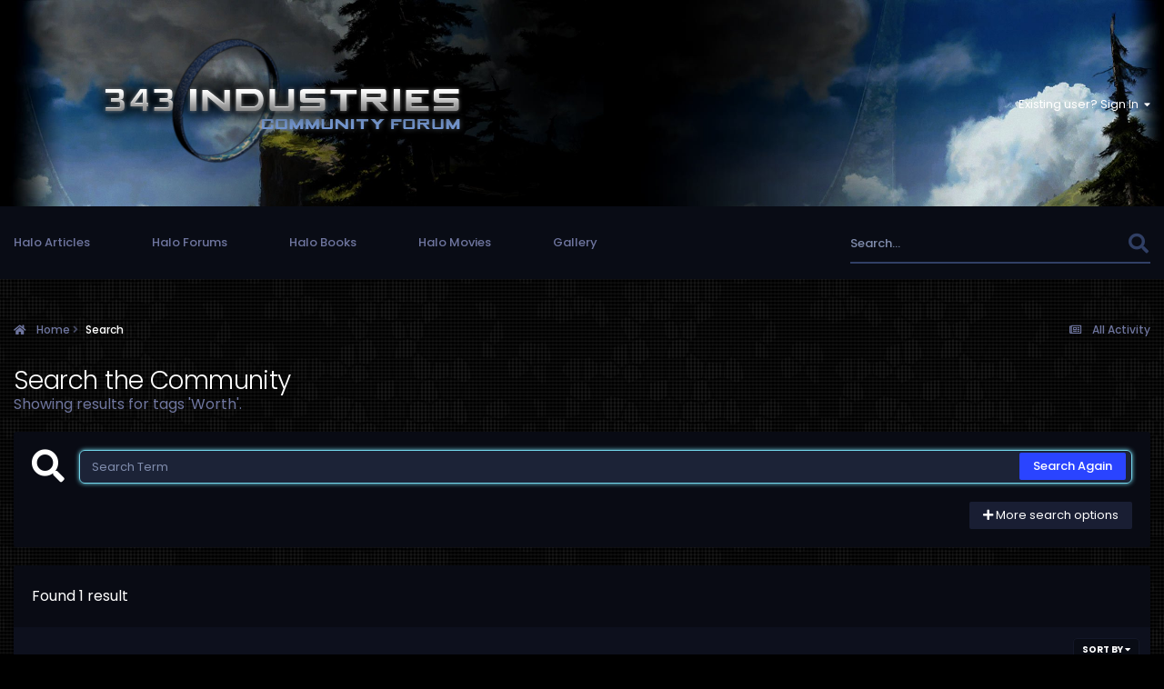

--- FILE ---
content_type: text/css
request_url: https://www.343industries.org/forum/uploads/css_built_9/258adbb6e4f3e83cd3b355f84e3fa002_custom.css?v=c7ce0690201755330895
body_size: 24181
content:
 .ta-customwidget{position:var(--tacw-sticky-a, var(--tacw-sticky, relative));top:var(--tacw-top, auto);bottom:var(--tacw-bottom, auto);right:var(--tacw-right-a, var(--tacw-sticky-right, auto));left:var(--tacw-left-a, var(--tacw-sticky-left, auto));width:100%;height:auto;max-width:var(--tacw-width-a, var(--tacw-width, auto));transform:var(--tacw-transform-a, var(--tacw-transform, none));transition:0.3s all linear;z-index:var(--tacw-z-index-a, var(--tacw-z-index, auto));}.sticky-right[data-visibility="hide"]{right:var(--tacw-right-a, calc(-1 * var(--tacw-width)) );}.sticky-left[data-visibility="hide"]{left:var(--tacw-left-a, calc(-1 * var(--tacw-width)) );}.tacw-container{position:relative;overflow-x:hidden;max-width:100%;max-height:var(--tacw-height-a, var(--tacw-height, auto));padding:10px;background-color:var(--tacw-background-color);background:linear-gradient(30deg, var(--th, var(--tacw-background-color, #64e6e5)), var(--thLight, var(--tacw-background-color-a, #64e6e5)) );color:var(--thDark, var(--tacw-color, #126767));box-shadow:0 2px 8px 1px #00000017;border-radius:var(--tacw-cont-border-radius, 2px)}.sticky-left{--tacw-cont-border-radius:0 4px 4px 0;--tacw-left-sticky-btn:calc( -1 * var(--tacw-sticky-btn-width ) );--tacw-stbtn-border-radius:0 7px 7px 0;}.sticky-right{--tacw-cont-border-radius:4px 0 0 4px;--tacw-right-sticky-btn:calc( -1 * var(--tacw-sticky-btn-width ) );--tacw-stbtn-border-radius:7px 0 0 7px;}.tacw-title{margin-bottom:7px;background-color:var(--tacw-title-bgcolor);background:linear-gradient(30deg, var(--thDark, var(--tacw-title-bgcolor, #218888)), var(--th, var(--tacw-title-bgcolor-a, #218888)) );color:var(--thLight, var(--tacw-title-color, #ffffff));}.tacw-container .ipsWidget_title{background:linear-gradient(30deg, var(--thDark, var(--tacw-title-bgcolor, #218888)), var(--th, var(--tacw-title-bgcolor-a, #218888)) );color:var(--thLight, var(--tacw-title-color, #ffffff));}.tacw-content{padding:0 10px;}.tacw-sticky-btn{position:absolute;left:var(--tacw-right-sticky-btn);right:var(--tacw-left-sticky-btn);top:50%;display:flex;align-items:center;justify-content:center;width:var(--tacw-sticky-btn-width);height:40px;text-align:center;background-color:var(--tacw-title-bgcolor);color:var(--tacw-title-color);border-radius:var(--tacw-stbtn-border-radius);box-shadow:0 0 4px 0 rgba(0,0,0,.2);cursor:pointer;transform:translateY(-50%);}.cWidgetsManaging .ta-customwidget{--tacw-z-index-a:auto;--tacw-sticky-a:relative;--tacw-transform-a:none;--tacw-width-a:100%;--tacw-height-a:100%;--tacw-left-a:auto;--tacw-right-a:auto;}#tacw_content textarea{height:115px;}#tacw_bgcolor, #tacw_title_bgcolor{margin:0 10px;}#tacw_bgcolor, #tacw_bgcolor_a, #tacw_title_bgcolor, #tacw_title_bgcolor_a{max-width:170px;}#tacw_bgcolor_a .ipsFieldRow_label, #tacw_title_bgcolor_a .ipsFieldRow_label{display:none;}:root{--tacw-sticky-btn-width:25px;}@media screen and (max-width:979px){.ta-customwidget{--tacw-z-index-a:auto;--tacw-sticky-a:relative;--tacw-transform-a:none;--tacw-width-a:100%;--tacw-height-a:100%;--tacw-left-a:auto;--tacw-right-a:auto;--tacw-cont-border-radius:10px;}.tacw-sticky-btn{display:none;}}.xlsf-light{position:absolute;}body.fast .xlsf-light{opacity:0.9;}.xlsf-fragment{position:absolute;background:transparent url() no-repeat 0px 0px;width:50px;height:50px;}.xlsf-fragment-box{position:absolute;left:0px;top:0px;width:50px;height:50px;*width:100%;*height:100%;display:none;}@media screen and (max-width:767px){.ipsWidget_stats .ipsFlex-flex\:11{flex-direction:column;}}@-webkit-keyframes bomble-animation-one{0%{background:#223dfb;}50%{background:#59cfff;}100%{background:#b8fff1;}}@-webkit-keyframes bomble-animation-two{0%{background:#59cfff;}50%{background:#223dfb;}100%{background:#b8fff1;}}@-webkit-keyframes bomble-animation-three{0%{background:#b8fff1;}50%{background:#59cfff;}100%{background:#223dfb;}}@-webkit-keyframes hvr-bob{0%{-webkit-transform:translateY(-8px);transform:translateY(-8px);}50%{-webkit-transform:translateY(-4px);transform:translateY(-4px);}100%{-webkit-transform:translateY(-8px);transform:translateY(-8px);}}@keyframes hvr-bob{0%{-webkit-transform:translateY(-8px);transform:translateY(-8px);}50%{-webkit-transform:translateY(-4px);transform:translateY(-4px);}100%{-webkit-transform:translateY(-8px);transform:translateY(-8px);}}@-webkit-keyframes hvr-bob-float{100%{-webkit-transform:translateY(-8px);transform:translateY(-8px);}}@keyframes hvr-bob-float{100%{-webkit-transform:translateY(-8px);transform:translateY(-8px);}}html, body{font-family:'Poppins', sans-serif;font-size:13px;}.cPromotedHeader{background-size:cover !important;background-repeat:no-repeat !important;background-position:center !important;border-top-left-radius:inherit !important;border-top-right-radius:inherit !important;}.cPromotedWidget_horizontal .cPromotedWidgetItem{background:#0e1220 !important;border:0 !important;box-shadow:none !important;}.cWidgetContainer[data-widgetArea="header"] > ul > li.ipsWidget[data-blockid*="app_core_promoted"] .ipsPad.ipsWidget_inner, .cWidgetContainer[data-widgetArea="footer"] > ul > li.ipsWidget[data-blockid*="app_core_promoted"] .ipsPad.ipsWidget_inner{padding:var(--sp-5) 0 !important;}.ipsLayout_container{max-width:1370px;}.ipsLayout_minimal .ipsLayout_container{max-width:1370px;}.ipsType_pageTitle, .ipsType_sectionTitle, .ipsType_secondaryTitle, .ipsType_sectionHead, .ipsType_minorHeading, .ipsWidget.ipsWidget_vertical .ipsWidget_title, .ipsWidget.ipsWidget_horizontal .ipsWidget_title{font-family:'Poppins', sans-serif;}.ipsWidget.ipsWidget_vertical .ipsWidget_inner{padding:20px;}a, a:hover, #ipsLayout_header header #yt__acme_header .yt__acme_header__search #elSearchWrapper #elSearch, #ipsLayout_header header #yt__acme_header .yt__acme_header__search #elSearchWrapper.cSearchExpanded #elSearch, #ipsLayout_header header #yt__acme_header .yt__acme_header__search #elSearchWrapper #elSearch:after, #ipsLayout_header header #yt__acme_header .yt__acme_header__search #elSearchWrapper.cSearchExpanded #elSearch:after, #ipsLayout_header header #yt__acme_header .yt__acme_header__search #elSearchWrapper .cSearchSubmit, #ipsLayout_header header #yt__acme_header .yt__acme_header__search #elSearchWrapper.cSearchExpanded .cSearchSubmit, #ipsLayout_header header #yt__acme_header .yt__acme_header__search #elSearchWrapper .cSearchSubmit:hover, #ipsLayout_header #yt__acme_nav .ipsNavBar_primary #yt__acme_nav__primary > ul > li > a, #ipsLayout_header #yt__acme_nav .ipsNavBar_primary #yt__acme_nav__primary > ul > li > a:after, #ipsLayout_header #yt__acme_nav .ipsNavBar_primary #yt__acme_nav__primary > ul > li > a:hover:after, #ipsLayout_header #yt__acme_nav .ipsNavBar_primary #yt__acme_nav__primary > ul > li.ipsNavBar_active > a:after, #ipsLayout_header #yt__acme_nav .ipsNavBar_primary #yt__acme_nav__primary > ul > li > a:hover, #ipsLayout_header #yt__acme_nav .ipsNavBar_primary #yt__acme_nav__primary > ul > li.ipsNavBar_active > a, #ipsLayout_header #yt__acme_nav .ipsNavBar_primary #yt__acme_nav__primary .ipsNavBar_secondary > li > a, #ipsLayout_header #yt__acme_nav .ipsNavBar_primary #yt__acme_nav__primary .ipsNavBar_secondary > li > a:hover, #ipsLayout_header #yt__acme_nav .ipsNavBar_primary #yt__acme_nav__primary .ipsNavBar_secondary > li.ipsNavBar_active > a, ul.yt__acme_social > li a, ul.yt__acme_social > li a:hover, #ipsLayout_header header #yt__acme_header .yt__acme_header__userpanel #elUserNav > li > a .fa, #ipsLayout_header header #yt__acme_header .yt__acme_header__userpanel #elUserNav > li > a:hover .fa, #yt__acme_nav #elSearchWrapper #elSearch, #yt__acme_nav #elSearchWrapper.cSearchExpanded #elSearch, #yt__acme_nav #elSearchWrapper #elSearch:after, #yt__acme_nav #elSearchWrapper.cSearchExpanded #elSearch:after, #yt__acme_nav #elSearchWrapper .cSearchSubmit, #yt__acme_nav #elSearchWrapper.cSearchExpanded .cSearchSubmit, #yt__acme_nav #elSearchWrapper .cSearchSubmit:hover, .yt__acme__post--ic, .yt__acme__post--ic:hover{transition:all 300ms ease;}.ipsType_richText a{text-decoration:none;}.ipsType_dark{color:#fff;}.ipsType_medium{font-size:13px;}.ipsAreaBackground_light{background:#14182b;}.ipsAreaBackground_dark{background:#15192d;color:#ffffff;}.ipsAreaBackground_reset{background:#090b14;}.ipsApp .ipsDataItem_selected{background-color:#0d101d;}.ipsDataList_readStatus .ipsDataItem:not( .ipsDataItem_unread ):not( .ipsDataItem_selected ):not( .ipsModerated ){background:#1b2238;}.ipsApp .ipsDataItem_new, .ipsApp .ipsDataItem_success{background-color:#171b2c !important;}.cNexusSupportMessage_m .cNexusSupportMessage_author, .cNexusSupportMessage_a .cNexusSupportMessage_author{background:rgba(124, 176, 228, 0.02);}.cAcpNotificationBanner_expire{background:#242e4e !important;}html[dir="ltr"] .ipsMessage{padding:15px 18px 15px 48px;display:block;line-height:1.5;}html[dir="rtl"] .ipsMessage{padding:15px 48px 15px 18px;display:block;line-height:1.5;}.ipsMessage_info, .ipsMessage_information{background:#2a44ff;color:#ffffff;}.ipsMessage_error{background:#e03232;color:#ffffff;}.ipsMessage_success{background:#53c752;color:#ffffff;}.ipsMessage_general{background:#222b44;color:#ffffff;}.ipsBadge{background:rgba(42, 68, 218, 0.10);}.ipsBadge_new, .ipsBadge_style1{background:#2b365a;color:#ffffff;}.ipsBadge_normal, .ipsBadge_style2{background:#222b44;color:#ffffff;}.ipsBadge_warning, .ipsBadge_style3{background:#ec2a2a;color:#ffffff;}.ipsBadge_positive, .ipsBadge_style4{background:rgba(119,212,81,.30);color:#77d451;}.ipsBadge_negative, .ipsBadge_style5{background:rgba(199,80,80,.30);color:#c75050;}.ipsBadge_neutral, .ipsBadge_style6{background:#2a44ff;color:#ffffff;}.ipsBadge_popular{background:rgb( var(--theme-featured), 0.22) !important;}.ipsCommentCount{background:#1715fa;padding:9px 12px;border-radius:30px;font-weight:600;font-size:12px;color:#ffffff !important;line-height:1.2 !important;z-index:1;}.ipsCommentCount.ipsFaded{background:#1715fa;color:#ffffff !important;opacity:1;}.ipsCommentCount:before{content:"";background:#1715fa;border-radius:30px;opacity:0.25;display:block;width:100%;height:100%;position:absolute;top:0;right:-6px;z-index:-1;}.ipsCommentCount.ipsFaded:before{background:#1715fa;}.ipsCommentCount:after{display:none;}.ipsFollow .ipsCommentCount{margin:3px 3px 3px 0;background:#0f1323;border-radius:3px;color:#ffffff !important;}.ipsApp .ipsButton_link.ipsFollow .ipsCommentCount{background:#2a44ff;color:#ffffff;}.ipsApp .ipsButton_link--negative{color:#fff !important;background:var(--negative-dark) !important;}.ipsDataItem_selected .ipsCommentCount{background:#475079;}.ipsDataItem_selected .ipsCommentCount:before{background:#475079;}:focus, :active{outline:none !important;}.ipsApp .ipsButton{border-radius:2px;transition:all 300ms ease;border:0;}.ipsApp .ipsButton:active{border:0;}.ipsButton_split .ipsButton{border-radius:0;}.ipsApp .ipsButton:not( .ipsButton_noHover ):not( .ipsButton_link ):hover{cursor:pointer;text-decoration:none;filter:brightness(1.2) saturate(1.10);transition:all 300ms ease;}.ipsApp .ipsButton.ipsButton_link:not( .ipsButton_noHover ):hover{background-image:linear-gradient(to bottom, rgba(190, 202, 255,0.06) 0%,rgba(190, 202, 255,0.06) 100%);transition:all 300ms ease;}.ipsApp .ipsButton_overlaid:active{background:#101323;}.ipsApp .ipsButton_overlaid:hover{background:#101323;}.ipsApp .ipsButton_negative, .ipsApp .ipsButton_negative:not( .ipsButton_noHover ):hover{background:#ec2a2a;color:#ffffff;}.ipsApp .ipsButton_primary, .ipsApp .ipsButton_primary:not( .ipsButton_noHover ):hover{background:#2a44ff;color:#ffffff;}.ipsApp .ipsButton_important, .ipsApp .ipsButton_important:not( .ipsButton_noHover ):hover{background:#56b346;color:#ffffff;}.ipsApp .ipsButton_veryLight, .ipsApp .ipsButton_veryLight:not( .ipsButton_noHover ):hover{background:#262d4d;border-color:#262d4d;color:#ffffff;}.ipsApp .ipsButton_light, .ipsApp .ipsButton_light:not( .ipsButton_noHover ):hover{background:#191e33;border-color:#191e33;color:#ffffff;}.ipsApp .ipsButton_link{background:transparent;border:transparent;color:#ffffff;}html[dir] .ipsButton_split > .ipsButton.ipsButton_link, html[dir] .ipsButton_split > li > .ipsButton.ipsButton_link{border:1px solid #2a44ff;}.ipsButton_split .ipsButton_veryLight, .ipsButton_split .ipsButton_veryLight:not( .ipsButton_noHover ):hover{background:#0e1220;border-color:#0e1220;}.ipsApp .ipsButton_link.ipsFollow, .ipsApp .ipsButton_link.ipsPromote{background:rgba(42, 68, 255, 0.22);height:auto;border:1px solid #2a44ff;}.cForumMiniList.cForumMiniList_multiRoot > li > a{color:#fff;}html[dir="ltr"] .ipsSideMenu_item + .ipsSideMenu_list{border-left:1px solid rgba(118, 130, 185, 0.13);}html[dir="rtl"] .ipsSideMenu_item + .ipsSideMenu_list{border-right:1px solid rgba(118, 130, 185, 0.13);}.cForumMiniList .cForumMiniList_blob > span{background:#090b14;}.cForumMiniList .cForumMiniList_blob{background:#485179;color:#fff;}.cForumMiniList > li > a.cForumMiniList_selected{background:#111423;}.ipsButtonBar{background:#0d101d;border-bottom:0;box-shadow:none;}.ipsButtonBar .ipsButtonRow li > a, .ipsButtonBar .ipsButtonRow li > button, .ipsButtonBar .ipsButtonRow li > span{background:#090c15;color:#ffffff;font-weight:bold;}.ipsButtonRow:before{border:1px solid #232944;opacity:0.4;}.ipsButtonRow li > a, .ipsButtonRow li > button, .ipsButtonRow li > span{background:#2a44ff;color:#ffffff;}.ipsAreaBackground_light .ipsButtonRow li > a:not( .ipsButtonRow_active ), .ipsAreaBackground_light .ipsButtonRow li > button:not( .ipsButtonRow_active ), .ipsAreaBackground_light .ipsButtonRow li > span:not( .ipsButtonRow_active ){background:#262f4a;color:#ffffff}.ipsType_pageTitle{font-size:28px;font-weight:300;color:#fff;}.ipsType_sectionHead{color:#fff;}.ipsType_veryLarge{color:#ffffff;}.ipsType_huge{color:#ffffff;}.ipsType_code{background:#0e1220;border:1px solid #0e1220;color:#7ce8fe;}.ipsSideMenu_title, .ipsSideMenu_subTitle{color:#fff;}.ipsType_pageTitle [data-role="editableTitle"]:hover, .ipsType_pageTitle[data-role="editableTitle"]:hover, .ipsType_editable:hover{color:#fff;}.ipsItemStatus:not( .ipsItemStatus_large ){color:#70c4cb;}.ipsItemStatus.ipsItemStatus_read:not( .ipsItemStatus_large ){color:#424c75;}.ipsUserPhoto{background:#141a28;}hr.ipsHr, hr{border-color:rgba(93, 110, 169, 0.10);}html[dir="ltr"] .ipsWidget_horizontal .cNewestMember{border-left:1px solid rgba(93, 110, 169, 0.10);}html[dir="rtl"] .ipsWidget_horizontal .cNewestMember{border-right:1px solid rgba(93, 110, 169, 0.10);}.ipsWidget_horizontal .ipsWidget_statsCount{font-weight:600;color:#7ce8fe;}.ipsTabs_panel{background:#090b14;}.ipsTabs{background:#2a44ff;padding:10px 10px 0 10px;}.ipsTabs_activeItem{background:#090b14;color:#ffffff !important;}.ipsTabs_activeItem:hover{background:#090b14;color:#2a44ff !important;}.ipsTabs_panels.ipsTabs_contained{border-color:#4057ff;}.ipsTabs.ipsTabs_contained{border-color:#4057ff #4057ff transparent #4057ff;}.ipsTable.ipsMatrix .ipsMatrix_subHeader{background:#121525;color:#ffffff;}.ipsTable.ipsMatrix thead th{background:#1d2138;color:#ffffff;}.ipsTable_zebra tbody tr:nth-child( even ):not(.ipsTable_highlight):not(.ipsModerated){background:rgba(17,22,39,.35);}.ipsTable tr[data-tableClickTarget]:hover{background:#111627 !important;}.ipsTable_sortable .ipsTable_sortIcon:after{color:#ffffff;opacity:0.6;}.ipsTable th{background:#161b2e;}.cNotifcationPrompt{background:#20273e;color:#fff;}.ipsApp .ipsNotificationCount{background:#e65353;}.ipsLightbox{background:rgba(11, 14, 25, 0.98);}.ipsModal{background:rgba(0,0,0,0.6);}.ipsDialog > div{background:#0e1220;border-radius:3px;}.ipsDialog .ipsDialog_loading{background-color:#0e1220;}.ipsDialog_title{color:#ffffff;}.ipsDialog_close{color:#ffffff !important;}.ipsAlert{background:#0e1220;border-radius:3px;}.ipsSideMenu_title{color:#ffffff;}.ipsSideMenu_itemDisabled a, a.ipsSideMenu_itemDisabled, span.ipsSideMenu_itemDisabled{opacity:0.6;color:#ffffff;}.ipsSideMenu_item a, a.ipsSideMenu_item, span.ipsSideMenu_item{border-radius:3px;}.ipsSideMenu_itemActive a, a.ipsSideMenu_itemActive, span.ipsSideMenu_itemActive, .ipsSideMenu_withChecks .ipsSideMenu_item > input[type="checkbox"]:checked ~ a, .ipsSideMenu_withChecks .ipsSideMenu_item > input[type="checkbox"]:checked ~ span, .ipsSideMenu_withRadios .ipsSideMenu_item > input[type="radio"]:checked ~ a, .ipsSideMenu_withRadios .ipsSideMenu_item > input[type="radio"]:checked ~ span{background:#2a44ff;color:#ffffff;}.ipsSideMenu_item:not( .ipsSideMenu_itemActive ) a:hover, a.ipsSideMenu_item:not( .ipsSideMenu_itemActive ):hover, span.ipsSideMenu_item:not( .ipsSideMenu_itemActive ):hover{background:#242c42;border-radius:3px;color:#ffffff;}.ipsMenu{background:#101523;border:1px solid #101523;box-shadow:0px 2px 10px rgba(0,0,0,0.3);border-radius:3px;}.ipsMenu .ipsMenu_item:first-child a, .ipsMenu .ipsMenu_item:first-child > span{border-top-left-radius:3px;border-top-right-radius:3px;}.ipsMenu .ipsMenu_item:last-child a, .ipsMenu .ipsMenu_item:last-child > span{border-bottom-left-radius:3px;border-bottom-right-radius:3px;}.ipsMenu_item > a:not( .ipsMenu_itemInline ), .ipsMenu_item > span:not( .ipsMenu_itemInline ){font-size:13px;font-weight:400;color:#ffffff;}.ipsMenu_title{background:#171e31;border-left:4px solid #2a44ff;font-size:11px;font-weight:800;color:#ffffff;}.ipsMenu_sep{border-top:1px solid rgba(56,69,103,0.4);}.ipsMenu_itemCount, .ipsSideMenu_itemCount{background:#28314e;border-radius:2px;color:#ffffff;}.ipsMenu_item:not( .ipsMenu_itemClicked ) a:hover .ipsMenu_itemCount, .ipsMenu_item:not( .ipsMenu_itemClicked ) button:hover .ipsMenu_itemCount{background:#3a466d;}ul:not( .ipsMenu_keyNav ) .ipsMenu_item:not( .ipsMenu_itemClicked ):not( .ipsMenu_itemDisabled ) a:not( .ipsMenu_itemInline ):hover, .ipsMenu_item[data-selected] a, .ipsMenu_item[data-selected] span, .ipsMenu_item.ipsMenu_hover{background:#171e31;}.ipsMenu_selectable .ipsMenu_item:not( .ipsMenu_itemNonSelect ) a:before, .ipsMenu_selectable .ipsMenu_item:not( .ipsMenu_itemNonSelect ) > span:before, .ipsMenu_selectable .ipsMenu_item:not( .ipsMenu_itemNonSelect ) button:before{color:#2c3652;}.ipsMenu_selectable .ipsMenu_item .ipsButton_link{font-size:12px;color:#6e759e;}.ipsMenu.ipsMenu_topLeft:after{border-color:#101523 transparent transparent transparent;}.ipsMenu.ipsMenu_topLeft:before{border-color:#101523 transparent transparent transparent;}.ipsMenu.ipsMenu_topRight:after{border-color:#101523 transparent transparent transparent;}.ipsMenu.ipsMenu_topRight:before{border-color:#101523 transparent transparent transparent;}.ipsMenu.ipsMenu_topCenter:after{border-color:#101523 transparent transparent transparent;}.ipsMenu.ipsMenu_topCenter:before{border-color:#101523 transparent transparent transparent;}.ipsMenu.ipsMenu_bottomRight:after{border-color:transparent transparent #101523 transparent;}.ipsMenu.ipsMenu_bottomRight:before{border-color:transparent transparent #101523 transparent;}.ipsMenu.ipsMenu_bottomLeft:after{border-color:transparent transparent #101523 transparent;}.ipsMenu.ipsMenu_bottomLeft:before{border-color:transparent transparent #101523 transparent;}.ipsMenu.ipsMenu_bottomCenter:after{border-color:transparent transparent #101523 transparent;}.ipsMenu.ipsMenu_bottomCenter:before{border-color:transparent transparent #101523 transparent;}.ipsMenu_footerBar{background:#171d2f;border-top:1px solid #1d243a;border-radius:3px 3px 3px 3px;}.ipsMenu_headerBar{background:#171d2f;border-bottom:1px solid #20273e;border-radius:3px 3px 3px 3px;}.ipsMenu .ipsDataItem_generic.ipsDataItem_size2.ipsPos_top.ipsType_right{padding-right:6px;}#elTwoFactorAuthentication.ipsModal{background:#0f1221;}#elTwoFactorAuthentication > div{background:#14182b;}.cUserHovercard .ipsDataList .ipsDataItem_generic, .cUserHovercard .ipsDataList .ipsDataItem_main{padding:2px 0 !important;}.ipsHovercard{background:#161a2d;border:1px solid #161a2d;box-shadow:none;border-radius:3px;}html[dir="ltr"] .ipsHovercard .ipsList_inline > li{margin-right:10px;}html[dir="rtl"] .ipsHovercard .ipsList_inline > li{margin-left:10px;}.ipsHovercard .ipsAreaBackground{background:#202640;border-radius:6px;}.ipsHovercard_stemTop .ipsHovercard_stem{border-color:#161a2d transparent transparent transparent;}.ipsHovercard_stemTop .ipsHovercard_stem:before{border-color:#161a2d transparent transparent transparent;}.ipsHovercard_stemBottom .ipsHovercard_stem{border-color:transparent transparent #161a2d transparent;}.ipsHovercard_stemBottom .ipsHovercard_stem:before{border-color:transparent transparent #161a2d transparent;}.ipsHovercard_loading{background-color:#161a2d;}.ipsHovercard_loading:after{border-color:#161a2d transparent transparent transparent;}.ipsTags .ipsTag:after, .ipsTag_prefix:after{background:#000000;}.ipsTags .ipsTag{background:#73d6eb;color:#034452 !important;}.ipsTag_prefix{background:#e63333;}html[dir="ltr"] .ipsTags .ipsTag:before{border-color:transparent transparent #73d6eb #73d6eb;}html[dir="rtl"] .ipsTags .ipsTag:before{border-color:#73d6eb #73d6eb transparent transparent;}html[dir="ltr"] .ipsTag_prefix:before{border-color:transparent transparent #e63333 #e63333;}html[dir="rtl"] .ipsTag_prefix:before{border-color:#e63333 #e63333 transparent transparent;}.ipsTags .ipsTag:hover{background:#3c94a7;color:#fff !important;}html[dir="ltr"] .ipsTags .ipsTag:hover:before{border-color:transparent transparent #3c94a7 #3c94a7;}html[dir="rtl"] .ipsTags .ipsTag:hover:before{border-color:#3c94a7 #3c94a7 transparent transparent;}.ipsTag_remove{background:#369db3;color:#fff !important;line-height:16px;}.ipsTag_remove:before{background-color:#369db3;}.ipsTag_remove:hover{background:#237688;}.ipsTag_remove:hover:before{background-color:#237688;}.ipsTooltip{background:#2a44ff;border-radius:3px;font-size:12px;font-weight:400;color:#ffffff;padding:4px 12px !important;}.ipsTooltip.ipsTooltip_top:after{border-color:#2a44ff transparent transparent transparent;}.ipsTooltip.ipsTooltip_bottom:after{border-color:transparent transparent #2a44ff transparent;}.ipsTooltip a{border-bottom:1px dotted #2a44ff;}.ipsLoading:before{color:#2a44ff;}.ipsLoading.ipsLoading_small:before{color:#2a44ff;}#elAjaxLoading{background:#000000;border:1px solid #28314e;border-radius:3px;color:#ffffff;}::placeholder{font-family:'Poppins', sans-serif;color:#808dad;opacity:1;}:-ms-input-placeholder{font-family:'Poppins', sans-serif;color:#808dad;}::-ms-input-placeholder{font-family:'Poppins', sans-serif;color:#808dad;}.ipsApp label:not( .ipsField_unlimited ), .ipsApp input, .ipsApp button, .ipsApp select, .ipsApp textarea{font-family:'Poppins', sans-serif;}#cbInput_container input{color:#808dad !important;}mark{background:#171d2f;color:#ffffff !important;}.cCalendarSubmit_field .fa{color:#808dad;}.ipsFieldRow_section{background:#171d31;color:#ffffff;}.ipsSelectTree{background:#161b2e;border:1px solid #1b2138;}.ipsSelectTree_placeholder{color:#ffffff;}.ipsSelectTree_expand{color:#ffffff;}.ipsSelectTree_active{border-color:#73d6eb;}.ipsSelectTree_active.ipsSelectTree_bottom{border-color:#73d6eb;}.ipsSelectTree_nodes{border:1px solid #73d6eb;background:#161b2e;border-top:0;}.ipsSelectTree_nodes [data-role="nodeList"]{background:#212842;border:1px solid #212842;}.ipsSelectTree_nodes [data-role="nodeList"] li{border-bottom:1px solid rgba(73,84,123,0.35);}html[dir="ltr"] .ipsSelectTree_nodes [data-role="nodeList"] li [data-role="childWrapper"]{border-left:1px dotted rgba(73,84,123,0.35);}html[dir="rtl"] .ipsSelectTree_nodes [data-role="nodeList"] li [data-role="childWrapper"]{border-right:1px dotted rgba(73,84,123,0.35);}.ipsSelectTree_nodes [data-role="nodeList"] li [data-role="childWrapper"]{border-top:1px solid rgba(73,84,123,0.35);}.ipsSelectTree_itemDisabled > [data-role="nodeTitle"]{color:#ffffff;}.ipsSelectTree_nodes [data-role="nodeList"] li .ipsSelectTree_item:not( .ipsSelectTree_itemDisabled ):hover{background:#73d6eb;color:#ffffff;}.ipsSelectTree_nodes [data-role="nodeList"] li .ipsSelectTree_item:not( .ipsSelectTree_itemDisabled ).ipsSelectTree_selected:hover, .ipsSelectTree_selected{background:#73d6eb;}.ipsApp select{border:1px solid #1f2640;background:#1f2640;color:#ffffff;}.ipsApp select:not( [multiple] ){background-image:url( 'https://www.343industries.org/forum/uploads/set_resources_9/84c1e40ea0e759e3f1505eb1788ddf3c_select_dropdown.png' ), -moz-linear-gradient(top, #1f2640 0%, #1f2640 100%);background-image:url( 'https://www.343industries.org/forum/uploads/set_resources_9/84c1e40ea0e759e3f1505eb1788ddf3c_select_dropdown.png' ), -webkit-gradient(linear, left top, left bottom, color-stop(0%,#1f2640), color-stop(100%,#1f2640));background-image:url( 'https://www.343industries.org/forum/uploads/set_resources_9/84c1e40ea0e759e3f1505eb1788ddf3c_select_dropdown.png' ), -webkit-linear-gradient(top, #1f2640 0%,#1f2640 100%);background-image:url( 'https://www.343industries.org/forum/uploads/set_resources_9/84c1e40ea0e759e3f1505eb1788ddf3c_select_dropdown.png' ), -o-linear-gradient(top, #1f2640 0%,#1f2640 100%);background-image:url( 'https://www.343industries.org/forum/uploads/set_resources_9/84c1e40ea0e759e3f1505eb1788ddf3c_select_dropdown.png' ), -ms-linear-gradient(top, #1f2640 0%,#1f2640 100%);background-image:url( 'https://www.343industries.org/forum/uploads/set_resources_9/84c1e40ea0e759e3f1505eb1788ddf3c_select_dropdown.png' ), linear-gradient(to bottom, #1f2640 0%,#1f2640 100%);}html[dir="rtl"] .ipsApp select:not( [multiple] ){background-image:url( 'https://www.343industries.org/forum/uploads/set_resources_9/84c1e40ea0e759e3f1505eb1788ddf3c_select_dropdown_rtl.png' ), -moz-linear-gradient(top, #1f2640 0%, #1f2640 100%);background-image:url( 'https://www.343industries.org/forum/uploads/set_resources_9/84c1e40ea0e759e3f1505eb1788ddf3c_select_dropdown_rtl.png' ), -webkit-gradient(linear, left top, left bottom, color-stop(0%,#1f2640), color-stop(100%,#1f2640));background-image:url( 'https://www.343industries.org/forum/uploads/set_resources_9/84c1e40ea0e759e3f1505eb1788ddf3c_select_dropdown_rtl.png' ), -webkit-linear-gradient(top, #1f2640 0%,#1f2640 100%);background-image:url( 'https://www.343industries.org/forum/uploads/set_resources_9/84c1e40ea0e759e3f1505eb1788ddf3c_select_dropdown_rtl.png' ), -o-linear-gradient(top, #1f2640 0%,#1f2640 100%);background-image:url( 'https://www.343industries.org/forum/uploads/set_resources_9/84c1e40ea0e759e3f1505eb1788ddf3c_select_dropdown_rtl.png' ), -ms-linear-gradient(top, #1f2640 0%,#1f2640 100%);background-image:url( 'https://www.343industries.org/forum/uploads/set_resources_9/84c1e40ea0e759e3f1505eb1788ddf3c_select_dropdown_rtl.png' ), linear-gradient(to bottom, #1f2640 0%,#1f2640 100%);}.ipsApp .ipsField_autocomplete input[type="text"]{background:transparent !important;}.ipsAutocompleteMenu{background:#1c2339;box-shadow:0px 5px 10px rgba(0, 0, 0, 0.18);}.ipsAutocompleteMenu_item[data-selected]{background:#353f5f;}.ipsApp .ipsField_autocomplete, .ipsApp textarea, .ipsApp input[type="text"], .ipsApp input[type="password"], .ipsApp input[type="datetime"], .ipsApp input[type="datetime-local"], .ipsApp input[type="date"], .ipsApp input[type="month"], .ipsApp input[type="time"], .ipsApp input[type="week"], .ipsApp input[type="number"], .ipsApp input[type="email"], .ipsApp input[type="url"], .ipsApp input[type="search"], .ipsApp input[type="tel"], .ipsApp .ipsField_dummy{background-color:rgba(40,50,78,0.55);border-color:transparent;border-radius:6px;color:#808dad;font-size:13px;padding:8px 13px;}.ipsApp textarea:focus, .ipsApp input[type="text"]:focus, .ipsApp input[type="password"]:focus, .ipsApp input[type="datetime"]:focus, .ipsApp input[type="datetime-local"]:focus, .ipsApp input[type="date"]:focus, .ipsApp input[type="month"]:focus, .ipsApp input[type="time"]:focus, .ipsApp input[type="week"]:focus, .ipsApp input[type="number"]:focus, .ipsApp input[type="email"]:focus, .ipsApp input[type="url"]:focus, .ipsApp input[type="search"]:focus, .ipsApp input[type="tel"]:focus, .ipsApp input[type="color"]:focus{background-color:rgba(44,55,84,0.55);box-shadow:0px 0px 5px #73d6eb;border-color:#73d6eb;}.ipsApp textarea[disabled], .ipsApp input[type="text"][disabled], .ipsApp input[type="password"][disabled], .ipsApp input[type="datetime"][disabled], .ipsApp input[type="datetime-local"][disabled], .ipsApp input[type="date"][disabled], .ipsApp input[type="month"][disabled], .ipsApp input[type="time"][disabled], .ipsApp input[type="week"][disabled], .ipsApp input[type="number"][disabled], .ipsApp input[type="email"][disabled], .ipsApp input[type="url"][disabled], .ipsApp input[type="search"][disabled], .ipsApp input[type="tel"][disabled], .ipsApp input[type="color"][disabled]{background:#171d2f;border-color:#171d2f;opacity:0.7;}.ipsApp input.ipsField_error, .ipsFieldRow_error textarea:not( .ipsFieldRow_errorExclude ), .ipsFieldRow_error input[type="text"]:not( .ipsFieldRow_errorExclude ), .ipsFieldRow_error input[type="password"]:not( .ipsFieldRow_errorExclude ), .ipsFieldRow_error input[type="datetime"]:not( .ipsFieldRow_errorExclude ), .ipsFieldRow_error input[type="datetime-local"]:not( .ipsFieldRow_errorExclude ), .ipsFieldRow_error input[type="date"]:not( .ipsFieldRow_errorExclude ), .ipsFieldRow_error input[type="month"]:not( .ipsFieldRow_errorExclude ), .ipsFieldRow_error input[type="time"]:not( .ipsFieldRow_errorExclude ), .ipsFieldRow_error input[type="week"]:not( .ipsFieldRow_errorExclude ), .ipsFieldRow_error input[type="number"]:not( .ipsFieldRow_errorExclude ), .ipsFieldRow_error input[type="email"]:not( .ipsFieldRow_errorExclude ), .ipsFieldRow_error input[type="url"]:not( .ipsFieldRow_errorExclude ), .ipsFieldRow_error input[type="search"]:not( .ipsFieldRow_errorExclude ), .ipsFieldRow_error input[type="tel"]:not( .ipsFieldRow_errorExclude ), .ipsFieldRow_error input[type="color"]:not( .ipsFieldRow_errorExclude ), .ipsFieldRow_error .ipsField_dummy, .ipsFieldRow_error.ipsField_dummy{background-color:#121725;border-color:#ff2a2a;}.ipsApp input.ipsField_success, .ipsApp textarea.ipsField_success, .ipsFieldRow_success textarea, .ipsFieldRow_success input[type="text"], .ipsFieldRow_success input[type="password"], .ipsFieldRow_success input[type="datetime"], .ipsFieldRow_success input[type="datetime-local"], .ipsFieldRow_success input[type="date"], .ipsFieldRow_success input[type="month"], .ipsFieldRow_success input[type="time"], .ipsFieldRow_success input[type="week"], .ipsFieldRow_success input[type="number"], .ipsFieldRow_success input[type="email"], .ipsFieldRow_success input[type="url"], .ipsFieldRow_success input[type="search"], .ipsFieldRow_success input[type="tel"], .ipsFieldRow_success input[type="color"]{background-color:#121725;border-color:#2aff79;}.ipsApp .ipsToggle:focus{border-color:rgba(115,214,235,0.8);box-shadow:0 1px 1px rgba(0,0,0,0.075), 0px 1px 5px rgba(115,214,235,0.6);}.ipsApp .ipsCustomInput input:focus + span{border-color:rgba(115,214,235,0.8);box-shadow:0 1px 1px rgba(0,0,0,0.075), 0px 1px 5px rgba(115,214,235,0.6);}.ipsCustomInput input[type="checkbox"] + span{border-radius:50%;}.ipsCustomInput > span{border:1px solid #2b334c;background:#1b2238;}.ipsCustomInput input:hover:not( :disabled ) + span{border-color:#73d6eb;}.ipsCustomInput input:not( :checked ):disabled + span{background:#2b334c;}.ipsCustomInput input:checked:disabled + span{background:#2b334c;border-color:#2b334c;}.ipsCustomInput input[type="checkbox"]:checked:disabled + span:after{color:#556390;}.ipsCustomInput input[type="radio"]:checked:disabled + span:after{background-color:#121725;}.ipsCustomInput input:active:not( :checked ):not( :disabled ) + span{background:#121725;}.ipsCustomInput input:active:checked:not( :disabled ) + span{background:#121725;}.ipsCustomInput input:checked + span{border-color:#73d6eb;background:#121725;}.ipsCustomInput input[type="checkbox"]:checked + span:after{color:#73d6eb;}.ipsCustomInput input[type="radio"]:checked + span:after{background:#73d6eb;}.ipsToggle.ipsToggle_off{background:#222842;filter:none;}.ipsToggle.ipsToggle_off span{background:#475075;}.ipsToggle.ipsToggle_on{background:#73d6eb;}.ipsToggle.ipsToggle_on span{background:#116b7d;}.cToken{background:#73d6eb;color:#ffffff;}.cToken.cToken_selected{background:#2e3858;}.ipsSelectTree [data-role="tokenList"] .cToken{background:#73d6eb;color:#ffffff;}.ipsPagination:not( .ipsPagination_mini ) .ipsPagination_page a, .ipsPagination:not( .ipsPagination_mini ) .ipsPagination_next a, .ipsPagination:not( .ipsPagination_mini ) .ipsPagination_prev a, .ipsPagination:not( .ipsPagination_mini ) .ipsPagination_first a, .ipsPagination:not( .ipsPagination_mini ) .ipsPagination_last a, .ipsApp .ipsButtonBar .ipsPagination .ipsPagination_page a, .ipsApp .ipsButtonBar .ipsPagination .ipsPagination_next a, .ipsApp .ipsButtonBar .ipsPagination .ipsPagination_prev a, .ipsApp .ipsButtonBar .ipsPagination .ipsPagination_first a, .ipsApp .ipsButtonBar .ipsPagination .ipsPagination_last a{background:#222944;color:#ffffff;}.ipsPagination .ipsPagination_page.ipsPagination_active a, .ipsButtonBar .ipsPagination .ipsPagination_page.ipsPagination_active a{background:#2a44ff;border-color:#2a44ff;color:#ffffff}.ipsPagination .ipsPagination_pageJump a, .ipsButtonBar .ipsPagination .ipsPagination_pageJump a{color:#ffffff;}.ipsPagination .ipsPagination_page a{text-shadow:none;}.ipsPagination.ipsPagination_mini a{background:#31395f;padding:3px 6px;color:#ffffff;}.ipsPagination a::before{display:none;}.ipsPager_type{color:#2a44ff;}.ipsPager .ipsPager_next a:after, .ipsPager .ipsPager_prev a:after{color:#2a44ff;}.ipsAttachment_dropZone{background:rgba(30,36,60,0.55);}.ipsAttachLink[data-fileid]:not( .ipsAttachLink_image ){background:#1e2335;border:1px solid #1e2335;color:#ffffff;}.ipsAttachLink[data-fileid]:not( .ipsAttachLink_image ):hover{background:#73d6eb;border:1px solid #73d6eb;}.ipsAttachLink[data-fileid]:not( .ipsAttachLink_image ):hover .ipsAttachLink_title{color:#ffffff;}.ipsAttachLink_metaInfo{color:rgba(255,255,255,0.6);}.ipsAttachLink[data-fileid]:not( .ipsAttachLink_image ):before{color:#8b93ad;}.ipsAttachLink[data-fileid]:not( .ipsAttachLink_image ):hover:before{color:#064552;}.ipsImageAttach_thumb{background-color:#202644;}.ipsAttachLink[data-fileid]:not( .ipsAttachLink_image ) .ipsAttachLink_title{font-weight:600;color:#fff;}.ipsStepBar{background:#242c46;}.ipsStepBar > .ipsStep > a, .ipsStepBar > .ipsStep > span{background-color:#6173ad;background-image:url(https://www.343industries.org/forum/uploads/monthly_2023_09/wizard_step_large.png.38ce0b395590614473557e333aa8c00f.png);color:#8088b8;}html[dir="rtl"] .ipsStepBar > .ipsStep > a, html[dir="rtl"] .ipsStepBar > .ipsStep > span{background-image:url(https://www.343industries.org/forum/uploads/monthly_2023_09/wizard_step_large_rtl.png.0e0756dc322e74444204bfaa3dc674ca.png);}html[dir="ltr"] .ipsStepBar > .ipsStep + .ipsStep.ipsStep_active:after{background-image:url(https://www.343industries.org/forum/uploads/monthly_2023_09/wizard_step_extra.png.f1bf59c75123390a873172aedb51b034.png);}html[dir="rtl"] .ipsStepBar > .ipsStep + .ipsStep.ipsStep_active:after{background-image:url(https://www.343industries.org/forum/uploads/monthly_2023_09/wizard_step_extra_rtl.png.841db44bae0b42108390a2e4f9710b8e.png);}.ipsProgressBar.ipsProgressBar_animated .ipsProgressBar_progress{background-color:#77ddf3;}.ipsAttachment_progress{background:#0f1323;border:1px solid #0f1323;border-radius:3px;}.ipsAttachment_progress > span, .ipsProgressBar_progress, .cPollVoteBar > span{background:#2a44ff;border-radius:3px;}.cPollVoteBar, .ipsProgressBar{background:#0f1323;border-radius:3px;}.cPollVoteBar > span:after{color:#ffffff;}.ipsRating .ipsRating_off .fa-star-o, .ipsRating .ipsRating_off .fa-star{color:#1a2038;}.cRatingColumn_on{background:#13192b;}.cBestAnswerIndicator{color:#fff;background:#5ab93c;}.cBestAnswerIndicator_off{background:#6e759e;}.ipsType_success, .ipsType_positive{color:#5dff2a;}.ipsQuote{background:#131729;border:2px solid #131729;border-radius:3px;margin:30px 18px;}.ipsQuote:after, .ipsQuote:before{background:#131729;border-radius:50%;display:block;height:40px;width:40px;font-family:"Font Awesome 5 Free";font-weight:900;font-size:16px;color:#c6cbe0;text-align:center;line-height:40px;position:absolute;}.ipsQuote:after{content:"\f10d";left:-18px;top:-18px;}.ipsQuote:before{content:"\f10e";right:-18px;bottom:-18px;}.ipsQuote_citation{background:#090b14;border-radius:3px;color:#ffffff;padding:10px 20px;}.ipsQuote .ipsQuote_citation a{color:#ffffff;}.ipsQuote_citation.ipsQuote_open [data-action='toggleQuote']:before{color:#ffffff;opacity:1;}.ipsQuote_contents{background:#0a0d17;padding:15px;margin:15px 0;border-radius:3px;color:#ffffff;}.ipsQuote_contents p:first-child{margin-top:0;}.ipsQuote_contents p:last-child{margin-bottom:0;}.cPost.cPostQuestion:not(.ipsComment_highlighted):not(.ipsComment_selected){padding:5px !important;}.cAuthorPane{z-index:1;padding:15px 25px 15px 0 !important;position:relative;}.cAuthorPane.ipsColumn_medium{width:230px;}.cAuthorPane:before{content:"";background:#0e1220;border-radius:3px;display:block;width:calc(100% - 25px);height:100%;position:absolute;top:0;left:0;z-index:-1;}.cAuthorPane_photo{margin:25px 0;}.cAuthorPane_photo .ipsUserPhoto:after{content:"";background:-moz-linear-gradient(left, rgba(121,137,191,0.08) 0%,rgba(14,18,32,1) 90%,rgba(14,18,32,1) 100%);background:-webkit-linear-gradient(left, rgba(121,137,191,0.08) 0%,rgba(14,18,32,1) 90%,rgba(14,18,32,1) 100%);background:linear-gradient(to right, rgba(121,137,191,0.08) 0%,rgba(14,18,32,1) 90%,rgba(14,18,32,1) 100%);display:block;border-radius:50%;width:calc(100% + 30px);height:calc(100% + 30px);position:absolute;left:-15px;top:-15px;}.cPost_contentWrap .ipsType_richText{font-size:13px;color:#ffffff;}.ipsItemControls{border-top:1px solid rgba(92,103,152,.15);padding-top:12px;}html[dir="ltr"] ul.ipsComment_controls.controls_icon > li{margin-right:8px;}html[dir="rtl"] ul.ipsComment_controls.controls_icon > li{margin-left:8px;}.yt__acme__post--ic{display:inline-block;height:25px;line-height:25px;padding:0 9px;background:#191f35;border-radius:4px;border:0;font-size:11px;color:#fff;cursor:pointer;}.yt__acme__post--ic:hover{background:#212944;color:#fff;}.yt__acme__post--ic.ic--options{background:#2a44ff;}.yt__acme__post--ic.ic--options:hover{background:#3a51f7;}.ipsComment_author{overflow:visible;}.yt__aceme_profil_icon{position:absolute;height:100%;left:0;top:0;padding:20px 0;}#elPostFeed .cPostQuestion .yt__aceme_profil_icon{left:22px;}.yt__aceme_profil_icon ul{margin:0 0 0 -17px;padding:0;top:0;position:sticky;width:34px;}.yt__aceme_profil_icon ul > li{display:block;height:34px;width:100%;margin-bottom:10px;}.yt__aceme_profil_icon ul > li a{display:block;width:100%;height:100%;line-height:34px;background:#141a2d;color:#ffffff;border-radius:3px;}.yt__aceme_profil_icon ul > li a:hover{background:#73d6eb;color:#0a1f23;}html[dir="ltr"] .ipsReact_blurb:not( .ipsHide ) + .ipsReact_types{border-left:1px solid rgba(92, 103, 152, 0.15);}html[dir="rtl"] .ipsReact_blurb:not( .ipsHide ) + .ipsReact_types{border-right:1px solid rgba(92, 103, 152, 0.15);}.ipsReact_reactCount > a, .ipsReact_reactCount > span{border:1px solid rgb(23, 27, 47);}.ipsReact_reactCount > a:hover{border-color:rgb(42, 68, 255);box-shadow:rgba(42, 68, 255, 0.26) 0px 0px 0px 4px;}.ipsReact_reactCount > span > span:last-child, .ipsReact_reactCount > a > span:last-child{background:rgba(0, 0, 0, 0.23);color:#fff;font-size:11px;font-weight:500;}.ipsReact_unreact{background:#2a3254;color:#fff !important;}.ipsReact_types ul{background:#2a3254;}.ipsReact_button{filter:none;}body.ipsApp_noTouch .ipsReact_types:hover .ipsReact_button, body:not( .ipsApp_noTouch ) .ipsReact_types.ipsReact_types_active .ipsReact_button{background:#3f4971;}.ipsReactOverview ul img{border:2px solid #2c3553;}.ipsComment{background:#0f1221;}.ipsCommentUnreadSeperator{border-color:#2a44ff;}.cPopularItem_stats{color:#4057ff;}.cPastLeaders_title span{background:#090b14;}.cPastLeaders_title:before, .ipsType_withHr:after{border-top:1px solid rgba(93, 102, 146, 0.1);}.cPastLeaders_cell:after{color:#fff;}.ipsComment_highlighted.ipsBox:not(.ipsBox_transparent):not(.ipsModerated):not(.ipsComment_selected):not(.ipsComment_popular ), .ipsComment_highlighted:not(.ipsBox_transparent):not(.ipsModerated):not(.ipsComment_selected):not(.ipsComment_popular ) .ipsAreaBackground_reset{background-color:#0b0e19;}.ipsComment_highlighted:not(.ipsBox_transparent):not(.ipsModerated):not(.ipsComment_selected):not(.ipsComment_popular ){background-color:#0b0e19;border:1px solid #2a44ff;box-shadow:0px 0px 0px 1px #2a44ff, 0px 0px 0px 5px rgba(42,68,255,.27);}.ipsComment_highlighted.ipsComment:not( .ipsModerated ) .ipsComment_header{background-color:rgba(49,59,90,.23);}#elMessageViewer .ipsComment_highlighted.ipsComment:not( .ipsModerated ) .ipsComment_header{background-color:transparent;}.cPost.ipsComment_selected:not( .ipsComment_moderated ){background:#090b14;}.ipsComment.ipsComment_selected{border-color:#2a44ff;border:1px solid #2a44ff;box-shadow:0px 0px 0px 1px #2a44ff, 0px 0px 0px 5px rgba(42,68,255,.27);}.ipsComment_recommended{border:1px solid #2c8c69 !important;box-shadow:0px 0px 0px 1px #2c8c69, 0px 0px 0px 5px rgba(44, 140, 105, 0.33) !important;}.ipsComment:not( .ipsModerated ):not( .ipsComment_selected ).ipsBox.ipsComment_popular{border:1px solid #2c8c69;box-shadow:0px 0px 0px 1px #2c8c69, 0px 0px 0px 5px rgba(44, 140, 105, 0.33);}html[dir="ltr"] .ipsComment_recommendedFlag{left:-2px;}html[dir="rtl"] .ipsComment_recommendedFlag{right:-2px;}.ipsComment.ipsComment_popular .ipsComment_popularFlag{top:-1px;}.ipsWidget_vertical .ipsModerated{background:transparent;}.cPost.ipsModerated{background:#090b14;border:1px solid #ec2a2a;box-shadow:0px 2px 10px rgba(236, 42, 42, 0.5);color:#6e759e;}.ipsApp .ipsModerated:not(.ipsComment_selected):not(.ipsDataItem_selected){background:#090b14}.cPost.ipsModerated .cAuthorPane{background:#090b14;}.cPost.ipsModerated .ipsComment_content{background:#090b14;}.cPost.ipsModerated a{color:#fff;}.cPost.ipsModerated .ipsType_light{color:#838fbd;}a[data-mentionid]{background:#2a44ff;color:#fff;}.ipsEmoticons_item:hover{background:#171d2f;}.ipsSpoiler, .ipsStyle_spoiler{background:#131729;border-color:#131729;border-width:2px;border-radius:3px;}.ipsSpoiler_header{background:#090b14;border-radius:3px;color:#ffffff;padding:10px 20px;}.ipsSpoiler .ipsSpoiler_header a, .ipsStyle_spoiler .ipsSpoiler_header a{color:#ffffff;}.ipsCode{background:#121627;border-left:0 !important;border-radius:3px;}.ipsCode:not(.prettyprint){overflow:hidden;}.ipsCode{background:#121627 url(https://www.343industries.org/forum/uploads/monthly_2023_09/acm_code_icon.png.a319f84eba1b6bd016025c66e7c341fa.png) left top no-repeat;}.pln{color:#fefbec}ol.linenums{margin-top:0;margin-bottom:0;color:#7d7a68}li.L0,li.L1,li.L2,li.L3,li.L4,li.L5,li.L6,li.L7,li.L8,li.L9{padding-left:1em;background-color:#20201d;list-style-type:decimal}@media screen{.str{color:#60ac39}.kwd{color:#b854d4}.com{color:#7d7a68}.typ{color:#6684e1}.lit{color:#b65611}.pun{color:#fefbec}.opn{color:#fefbec}.clo{color:#fefbec}.tag{color:#d73737}.atn{color:#b65611}.atv{color:#1fad83}.dec{color:#b65611}.var{color:#d73737}.fun{color:#6684e1}}iframe[data-embedContent].ipsEmbed_finishedLoading{background-color:#2b334e;}body[data-role="internalEmbed"]{background:#1c233a;}body.unloaded #ipsEmbedLoading{background:#2b334e;}.ipsRichEmbed .ipsRichEmbed_masthead{background:#2b334e;}.ipsRichEmbed_itemTitle{color:#fff;}@-webkit-keyframes dummy_anim{0%{background-color:#2b334e;}50%{background-color:#1c233a;}99%{background-color:#2b334e;}}@-moz-keyframes dummy_anim{0%{background-color:#2b334e;}50%{background-color:#1c233a;}99%{background-color:#2b334e;}}@-ms-keyframes dummy_anim{0%{background-color:#2b334e;}50%{background-color:#1c233a;}99%{background-color:#2b334e;}}@-o-keyframes dummy_anim{0%{background-color:#2b334e;}50%{background-color:#1c233a;}99%{background-color:#2b334e;}}@keyframes dummy_anim{0%{background-color:#2b334e;}50%{background-color:#1c233a;}99%{background-color:#2b334e;}}.ipsApp .ipsRichEmbed_stats.ipsSpacer_top{border-top:1px solid rgba(80, 95, 142, 0.30);}.ipsRichEmbed_openItem{color:#fff;}[data-ipseditor]{background:#141929;border:1px solid #141929;transition:all 300ms ease;}.ipsComposeArea_withPhoto [data-ipseditor]::before, .ipsComposeArea_withPhoto [data-ipseditor]::after{border-right-color:#141929 !important;}[data-ipseditor]:hover, [data-ipseditor]:active{border-color:rgb(42, 68, 255);box-shadow:0px 0px 0px 4px rgba(42,68,255,0.27);transition:all 300ms ease;}[data-ipseditor] .ipsComposeArea_attachments, [data-ipseditor] .ipsComposeArea_dropZone{background:#171d2f;border-radius:0 !important;-webkit-border-bottom-right-radius:4px !important;-webkit-border-bottom-left-radius:4px !important;-moz-border-radius-bottomright:4px !important;-moz-border-radius-bottomleft:4px !important;border-bottom-right-radius:4px !important;border-bottom-left-radius:4px !important;}[data-ipseditor]:before, [data-ipseditor]:hover:before{transition:all 300ms ease;}[data-ipseditor]:hover:before{filter:drop-shadow(rgba(42,68,255,0.27) -4px 0px 0px) !important;}.ipsComposeArea_editor{background:transparent !important;}[data-role="previewContainer"].ipsAreaBackground{background:#090b14;}[data-role="previewContainer"] .ipsAreaBackground_reset, [data-controller="core.global.editor.preview"] .ipsAreaBackground_reset{background:#090b14;}.ipsComposeArea_dummy, .cke_inner, textarea.cke_source, .cke_wysiwyg_frame, .cke_wysiwyg_div{background:#141929 !important;border-radius:0;}.ipsComposeArea_dummy{border-radius:4px;}.cke_inner{background:transparent !important;}html[dir="ltr"] .ipsComposeArea_withPhoto .ipsComposeArea_editor:before{border-right-color:#090b14;}html[dir="rtl"] .ipsComposeArea_withPhoto .ipsComposeArea_editor:before{border-left-color:#090b14;}.ipsComposeArea_dummy{color:#ffffff;}.cke_editable{font-size:13px!important;color:#ffffff!important;}.cke_top{background:#141929 !important;color:#ffffff !important;-webkit-border-top-left-radius:4px !important;-webkit-border-top-right-radius:4px !important;-moz-border-radius-topleft:4px !important;-moz-border-radius-topright:4px !important;border-top-left-radius:4px !important;border-top-right-radius:4px !important;}.ipsComposeArea_editorPaste{background:#303954 !important;color:#fff !important;}.ipsComposeArea_editorPaste .ipsComposeArea_editorPasteSwitch{background:#4f5b84;color:#fff;}.ipsComposeArea_editorPaste .ipsComposeArea_editorPasteSwitch:hover{background:#62709e;color:#fff;}.cke_toolbar_separator{background:#1f263e!important;}.ipsComposeArea_editorPaste a{color:inherit;}.ipsComposeArea_editorPaste a:hover{color:#fff;}.cke_top *, .cke_top a, .cke_top textarea{color:inherit!important;}.cke_button_label{text-shadow:none!important;color:inherit!important;}a.cke_button_off, a.cke_button_disabled, a.cke_combo_button{cursor:pointer;}a.cke_button_off, a.cke_button_disabled, a.cke_combo_button, a.cke_button_on{-webkit-transition:all 0.3s ease 0s !important;transition:all 0.3s ease 0s !important;}a.cke_button_off:hover, a.cke_button_off:focus, a.cke_button_off:active, a.cke_button_disabled:hover, a.cke_button_disabled:focus, a.cke_button_disabled:active{background:#28314e!important;color:#ffffff!important;}a.cke_button_off:hover, a.cke_button_disabled:hover, a.cke_button_on:hover{-webkit-transition:all 300ms ease;transition:all 300ms ease;}a.cke_button_on{background:#2a44ff!important;color:#ffffff!important;}a.cke_button_on:hover{background:#3a51f9!important;color:#ffffff!important;}a.cke_button{display:inline-flex !important;border-radius:0 !important;justify-content:center;}.cke_button_icon{margin:auto;}.cke_button_icon:before{font:normal normal normal 14px/1 FontAwesome;text-rendering:auto;-webkit-font-smoothing:antialiased;-moz-osx-font-smoothing:grayscale;}.cke_toolgroup span.cke_button_icon[style*="icons.png"]:not(.cke_button__ipsgiphy_icon), .cke_toolgroup span.cke_button_icon[style*="icons_hidpi.png"]{background-image:none!important;background-size:0px 0px!important;background-repeat:no-repeat!important;}.cke_toolbar .cke_button_icon{display:flex!important;justify-content:center;align-items:center;font-size:0;}a.cke_combo_button{box-shadow:none!important;background:#232c46!important;border:1px solid #232c46!important;}a.cke_combo_button:hover, a.cke_combo_button:focus{background:#3c496f!important;border:0;}.cke_combo_text{text-shadow:none!important;color:inherit!important;}.cke_combo_arrow{border-top:3px solid #ffffff!important;}.cke_button_arrow{border-top:3px solid #ffffff!important;}.cke_button__bold_icon:before{content:"\f032"}.cke_button__italic_icon:before{content:"\f033"}.cke_button__strike_icon:before{content:"\f0cc"}.cke_button__subscript_icon:before{content:"\f12c"}.cke_button__superscript_icon:before{content:"\f12b"}.cke_button__underline_icon:before{content:"\f0cd"}.cke_rtl .cke_button__copy_icon:before, .cke_mixed_dir_content .cke_rtl .cke_button__copy_icon:before, .cke_button__copy_icon:before{content:"\f0cd"}.cke_rtl .cke_button__cut_icon:before, .cke_mixed_dir_content .cke_rtl .cke_button__cut_icon:before, .cke_button__cut_icon:before{content:"\f0c4"}.cke_rtl .cke_button__paste_icon:before, .cke_mixed_dir_content .cke_rtl .cke_button__paste_icon:before, .cke_button__paste_icon:before{content:"\f0ea"}.cke_button__bgcolor_icon:before{content:"\f031"}.cke_button__textcolor_icon:before{content:"\f031"}.cke_rtl .cke_button__indent_icon:before, .cke_mixed_dir_content .cke_rtl .cke_button__indent_icon:before{content:"\f03b"}.cke_button__indent_icon:before{content:"\f03c"}.cke_rtl .cke_button__outdent_icon:before, .cke_mixed_dir_content .cke_rtl .cke_button__outdent_icon:before{content:"\f03c"}.cke_button__outdent_icon:before{content:"\f03b"}.cke_button__ipscode_icon:before{content:"\f121"}.cke_button__ipsemoticon_icon:before{content:"\f118"}.cke_button__ipsimage_icon:before{content:"\f03e"}.cke_button__ipslink_icon:before{content:"\f0c1"}.cke_button__unlink_icon:before{content:"\f127"}.cke_button__ipspage_icon:before{content:"\f15c"}.cke_button__pastetext_icon:before{content:"\f0ea"}.cke_rtl .cke_button__ipspreview_icon:before, .cke_mixed_dir_content .cke_rtl .cke_button__ipspreview_icon:before, .cke_button__ipspreview_icon:before{content:"\f0f6"}.cke_button__ipsquote_icon:before{content:"\f10e"}.cke_button__ipsspoiler_icon:before{content:"\f06e"}.cke_button__justifyblock_icon:before{content:"\f039"}.cke_button__justifycenter_icon:before{content:"\f037"}.cke_button__justifyleft_icon:before{content:"\f036"}.cke_button__justifyright_icon:before{content:"\f038"}.cke_rtl .cke_button__bulletedlist_icon:before, .cke_mixed_dir_content .cke_rtl .cke_button__bulletedlist_icon:before, .cke_button__bulletedlist_icon:before{content:"\f0ca"}.cke_rtl .cke_button__numberedlist_icon:before, .cke_mixed_dir_content .cke_rtl .cke_button__numberedlist_icon:before, .cke_button__numberedlist_icon:before{content:"\f0cb"}.cke_button__removeformat_icon:before{content:"\f12d"}.cke_rtl .cke_button__source_icon:before, .cke_mixed_dir_content .cke_rtl .cke_button__source_icon:before, .cke_button__source_icon:before{content:"\f1c9"}.cke_rtl .cke_button__redo_icon:before, .cke_mixed_dir_content .cke_rtl .cke_button__redo_icon:before{content:"\f0e2"}.cke_button__redo_icon:before{content:"\f01e"}.cke_rtl .cke_button__undo_icon:before, .cke_mixed_dir_content .cke_rtl .cke_button__undo_icon:before{content:"\f01e"}.cke_button__undo_icon:before{content:"\f0e2"}.cke_button__simplebox_icon:before{content:"\f022"}.cke_button__ipsgiphy_icon:before{}.cke_button_icon.cke_button__bgcolor_icon{background-color:#232a42 !important;padding:3px;margin-top:9px !important;border-radius:3px;}.cMessage_active{background:#121627 !important;}html[dir="ltr"] .cMessage_members > ol > li{border-right:2px solid rgba(175, 190, 255, 0.15);}html[dir="rtl"] .cMessage_members > ol > li{border-left:2px solid rgba(175, 190, 255, 0.15);}#elProfileStats{background:#202640;color:#ffffff;}html[dir="ltr"] #elProfileStats > ul:last-child > li{border-right:1px solid rgba(70,80,125,.5);}html[dir="rtl"] #elProfileStats > ul:last-child > li{border-left:1px solid rgba(70,80,125,.5);}.cProfileRepScore{border-radius:3px;}.ipsRepBadge_positive, .ipsRepBadge_positive:hover{color:#5dff2a !important;}.cProfileRepScore_positive{background:#47e017;color:#ffffff;}.ipsRepBadge_negative, .ipsRepBadge_negative:hover{color:#ff2a2a !important;}.cProfileRepScore_negative{background:#ff2a2a;color:;}.ipsRepBadge_neutral, .ipsRepBadge_neutral:hover{color:#5e668c !important;}.cProfileRepScore_neutral{background:#5e668c;color:#ffffff;}.cProfileSidebarBlock.ipsLeaderboard_trophy_1{background-color:#d2a431;border-radius:3px;color:#ffffff;}#elProfileActivityOverview .ipsStreamItem, #elUserContent .ipsStreamItem, #elSingleStatusUpdate .ipsStreamItem{border-bottom:1px solid rgba(91,102,152,.1);}#elProfileActivityOverview{margin-left:0;margin-right:0;}.cStreamFilter{background:#2a44ff;}.cStreamFilter > li > a{border-right:1px solid rgba(178,188,255,.25);}.cStreamFilter h3{color:#ffffff;}.cStreamFilter a{color:#ffffff;}.cStreamFilter > li > a.cStreamFilter_active{background:#142ac7;color:#ffffff;}.ipsStreamItem.ipsModerated .ipsStreamItem_contentType{background:#090b14;}.ipsStreamItem.ipsStreamItem_contentBlock{border:1px solid #090b14;background:#090b14;}html[dir="ltr"] .ipsStream_withTimeline .ipsStreamItem.ipsStreamItem_contentBlock:before, html[dir="ltr"] .ipsStream_withTimeline .ipsStreamItem.ipsStreamItem_contentBlock.ipsModerated:before{border-color:transparent #090b14 transparent transparent;}html[dir="rtl"] .ipsStream_withTimeline .ipsStreamItem.ipsStreamItem_contentBlock:before, html[dir="rtl"] .ipsStream_withTimeline .ipsStreamItem.ipsStreamItem_contentBlock.ipsModerated:before{border-color:transparent transparent transparent #090b14;}html[dir="ltr"] .ipsStream_withTimeline .ipsStreamItem:after, html[dir="ltr"] .ipsStream_withTimeline .ipsStreamItem.ipsStreamItem_contentBlock.ipsModerated:after{border-color:transparent #090b14 transparent transparent;}html[dir="rtl"] .ipsStream_withTimeline .ipsStreamItem:after, html[dir="rtl"] .ipsStream_withTimeline .ipsStreamItem.ipsStreamItem_contentBlock.ipsModerated:after{border-color:transparent transparent transparent #090b14;}html[dir="ltr"] .ipsStreamItem.ipsStreamItem_condensed .ipsStreamItem_stats{border-left:1px solid rgba(49,57,88,.25);}html[dir="rtl"] .ipsStreamItem.ipsStreamItem_condensed .ipsStreamItem_stats{border-right:1px solid rgba(49,57,88,.25);}.ipsStream_snippetInfo{border-color:rgba(49,57,88,.25);}.ipsStream .ipsStreamItem_contentType{background:rgba(var(--theme-timeline_color));color:#ffffff;}.cStreamForm_list li a.ipsSideMenu_item.ipsSideMenu_itemActive + .cStreamForm_menu, .cStreamForm_list li a.ipsSideMenu_item:not( .ipsSideMenu_itemActive ):hover + .cStreamForm_menu{background:#192dc3;color:#ffffff;padding:4px 10px 5px 10px;border-radius:3px;}.ipsStreamItem_snippet .ipsType_richText{color:#ffffff;}.cCalendar td.cCalendar_nonDate{background:#15192d;}.cCalendar td{border:1px solid #15192d;}.cCalendar td.cCalendar_today, .cCalendarWeek div.cCalendar_today{background:#2a44ff;color:#ffffff;}#elEventHeader_details{background:#101323;}a.cEvents_style1, .cEvents_style1 a, .cCalendarIcon.cEvents_style1{background-color:#5065ff !important;}.ipsWidget .ipsCalendarDate, .ipsCalendarDate{background:#15192b;border:1px solid #15192b;}.ipsCalendarDate_month{color:#e24d62;}.ipsSticky{background:#15192d;}.cClubIcon{border:2px solid #272c44;}#elClubControls{background:#090b14;}.ipsMemberCard{background:#1b1f33;border:1px solid #1b1f33;border-radius:3px}.cNotificationMethodIcon img{filter:invert(1);}.ipsThumb{border:1px solid #1a1e35;}.ipsThumb_bg{background-color:#1a1e35;}#elDownloadsSubmit .ipsAttachment_dropZone{background:#090b14;border:3px dashed rgba(110, 122, 181, 0.24);}.cDownloadsSubmit_step{color:#fff;background:#73d6eb;}.cNexusPurchaseList .cNexusPurchaseList_image, .cNexusPurchase .cNexusPurchase_image{background-color:#14182b;border:1px solid #14182b;}.cNexusProduct_images a.cNexusProduct_imageSelected{border-color:#14182b;}.cNexusProduct_header form + .ipsLoading{background-color:rgba(8, 10, 21, 0.65);}.ipsReviewResponse{border-left:2px solid #2a44ff;}.ipsNoThumb{background:#0d101d;}.ipsCarousel .ipsCarousel_nav{background:#212742;color:#ffffff;}.cBlog_grid .cBlog_grid_item__image{background-color:#0e111f;border-bottom:1px solid #0e111f;}.cBlog_grid .cBlog_grid_catBadge{background:rgba(0, 0, 0, 0.5);color:rgba(255, 255, 255, 0.7);}.cBlog_grid .cBlog_grid_item__snippet{font-family:'Poppins', sans-serif;}#elBlogHeaderStats{background:#101323;color:#fff;}.cGalleryTrimmedImage{background-color:#090b14;border:.5px solid #090b14;}.cGallerySubmit_uploadImages .ipsAttachment_dropZone:not( .ipsDragging ){border-color:#8293ce45;}#elGallerySubmit_imageUploader .ipsAttachment_fileList .ipsImageAttach{background-color:#191e33;border:1px solid #191e33;}.cGalleryLightbox_info{background:#0c0e19;}.cGalleryLightbox_inner{background:#0c0e19;}.elGalleryImage .ipsButton.ipsButton_link{background:transparent !important;border:1px solid #383f61 !important;color:#ffffff !important;}#elContextualTools > .ipsWidget.ipsWidget_vertical:not(:first-child){margin-top:23px;}.cWidgetContainer.cWidgetContainer_managing{background-color:#000000;}.cSidebarBlock_managing{background:rgba(0, 0, 0, 0.6);}.cWidgetContainer.cWidgetContainer_managing:before{border:1px dashed #2a44ff;}.cSidebarBlock_managing h4{background:#2a44ff;color:#fff;}.cSidebarBlock_managing [data-action="removeBlock"]{background:#ff2a2a;color:#fff;}.cSidebarBlock_managing [data-action="removeBlock"]:hover{background:#fd3e3e;}.cSidebarManager_block{background:#13192b;color:#fff;}.ipsApp .ipsToolbox{background:#090b14;}.ipsApp .ipsToolbox .ipsToolbox_sectionTitle{background:#0e1220;border-radius:3px;color:#ffffff;}#elSidebarManager_submit{background:#171b2f;}.CodeMirror{background:#0e1220;border:1px solid #0e1220;color:#ffffff;}.CodeMirror-scrollbar-filler, .CodeMirror-gutter-filler{background-color:#0e1220;}.CodeMirror-gutters{border-right:0;background-color:#22242b;}.CodeMirror-linenumber{text-align:right;color:#888d9d;}.CodeMirror-guttermarker, .CodeMirror-guttermarker-subtle{color:#888d9d;}.CodeMirror-cursor{border-left:1px solid #ffffff;}.CodeMirror div.CodeMirror-secondarycursor{border-left:1px solid silver;}.cm-s-default .cm-header{color:blue;}.cm-s-default .cm-quote{color:#090;}.cm-negative{color:#d44;}.cm-positive{color:#292;}.cm-header, .cm-strong{font-weight:bold;}.cm-em{font-style:italic;}.cm-link{text-decoration:underline;}.cm-strikethrough{text-decoration:line-through;}.cm-s-default .cm-keyword{color:#15b8cf;}.cm-s-default .cm-atom{color:#e8b46a;}.cm-s-default .cm-number{color:#4caf50;}.cm-s-default .cm-def{color:#e86868;}.cm-s-default .cm-variable{color:#4caf50;}.cm-s-default .cm-punctuation{color:#ffffff;}.cm-s-default .cm-property{color:#a681d6;}.cm-s-default .cm-operator{color:#4caf50;}.cm-s-default .cm-variable-2{color:#b79bf7;}.cm-s-default .cm-variable-3{color:#b79bf7;}.cm-s-default .cm-comment{color:#697475;}.cm-s-default .cm-string{color:#e8b46a;}.cm-s-default .cm-string-2{color:#e8b46a;}.cm-s-default .cm-meta{color:#888d9d;}.cm-s-default .cm-qualifier{color:#888d9d;}.cm-s-default .cm-builtin{color:#15b8cf;}.cm-s-default .cm-bracket{color:#999977;}.cm-s-default .cm-tag{color:#15b8cf;}.cm-s-default .cm-attribute{color:#4caf50;}.cm-s-default .cm-hr{color:#888d9d;}.cm-s-default .cm-link{color:#81d5ef;}.cm-s-default .cm-error{color:#dc322f;}.cm-invalidchar{color:#dc322f;}div.CodeMirror span.CodeMirror-matchingbracket{color:#0f0;}div.CodeMirror span.CodeMirror-nonmatchingbracket{color:#f22;}.CodeMirror-matchingtag{background:rgba(255, 150, 0, .3);}.CodeMirror-activeline-background{background:#777;}.CodeMirror-selected{background:#5a5a5a;}.CodeMirror-focused .CodeMirror-selected{background:rgba(90,90,90,.6);}.CodeMirror-line::selection, .CodeMirror-line > span::selection, .CodeMirror-line > span > span::selection{background:#5a5a5a;}.CodeMirror-line::-moz-selection, .CodeMirror-line > span::-moz-selection, .CodeMirror-line > span > span::-moz-selection{background:#5a5a5a;}.cm-searching{background:#e2ce7e;}[data-ipschart] + * svg rect[fill="#ffffff"], [data-ipschart] + * svg rect[fill="#fafafa"], .acpWidget_item rect[fill="#fafafa"], .acpWidget_item svg rect[fill="#ffffff"], .ipsChart rect[fill="#fafafa"], .ipsChart svg rect[fill="#ffffff"], .ipsChart_chart rect[fill="#fafafa"], .ipsChart_chart svg rect[fill="#ffffff"]{fill:#171d2f;}[data-ipschart] + * svg rect[fill="#cccccc"], [data-ipschart] + * svg rect[fill="#f3f3f3"], [data-ipschart] + * svg rect[fill="#f5f5f5"], [data-ipschart] + * svg rect[fill="#333333"], [data-ipschart] + * svg rect[fill="#f0f0f0"], .acpWidget_item svg rect[fill="#cccccc"], .acpWidget_item svg rect[fill="#f3f3f3"], .acpWidget_item svg rect[fill="#f5f5f5"], .acpWidget_item svg rect[fill="#333333"], .acpWidget_item svg rect[fill="#f0f0f0"], .ipsChart svg rect[fill="#cccccc"], .ipsChart svg rect[fill="#f3f3f3"], .ipsChart svg rect[fill="#f5f5f5"], .ipsChart svg rect[fill="#f0f0f0"], .ipsChart_chart svg rect[fill="#cccccc"], .ipsChart_chart svg rect[fill="#f3f3f3"], .ipsChart_chart svg rect[fill="#f5f5f5"], .ipsChart_chart svg rect[fill="#f0f0f0"]{fill:#343f5f;}[data-ipschart] + * svg rect[fill="#10967e"], .acpWidget_item svg rect[fill="#10967e"], .ipsChart svg rect[fill="#10967e"], .ipsChart_chart svg rect[fill="#10967e"]{fill:#2a44ff;}[data-ipschart] + * svg text[fill="#000000"], .acpWidget_item svg text[fill="#000000"], .ipsChart svg text[fill="#000000"], .ipsChart_chart svg text[fill="#000000"]{fill:#8088b8;}[data-ipschart] + * svg text[fill="#222222"], [data-ipschart] + * svg text[fill="#444444"], .acpWidget_item svg text[fill="#222222"], .acpWidget_item svg text[fill="#444444"], .ipsChart svg text[fill="#222222"], .ipsChart svg text[fill="#444444"], .ipsChart_chart svg text[fill="#222222"], .ipsChart_chart svg text[fill="#444444"]{fill:#8088b8;}[data-ipschart] + * svg path[stroke="#ffffff"]{stroke:#000000;}.ipsScrollbar.ipsScrollbar_light::-webkit-scrollbar-thumb{background-color:#67d7f7;}.ipsScrollbar::-webkit-scrollbar-thumb{background-color:rgba(0,0,0,0.4);}.ipsScrollbar.ipsScrollbar_light::-webkit-scrollbar-track-piece{background-color:rgba(0, 0, 0, 0.36);}.ipsScrollbar::-webkit-scrollbar-track-piece{background-color:rgba(0, 0, 0, 0.36);}.acpLicenseRenewal_wrap{background:#131729;box-shadow:0px 5px 35px rgb(0, 0, 0);}.ytauthorTheme{margin-right:15px;}.ytauthorTheme a{color:#fff !important;}.ytauthorTheme a:hover{color:#7ce8fe !important;}@keyframes heartbeat{0%{transform:scale( .75 );}20%{transform:scale( 1 );}40%{transform:scale( .75 );}60%{transform:scale( 1 );}80%{transform:scale( .75 );}100%{transform:scale( .75 );}}.ytauthorTheme a:before{content:"\f21e";font-family:"FontAwesome";color:#e5252d;animation:heartbeat 1s infinite;display:inline-block;margin:0 6px 0 1px;}@media screen and (max-width:767px){.ipsResponsive_pull{margin-left:0;margin-right:0;}.ipsTabs{border-top:2px solid #323eff;}.ipsTabs [data-action='expandTabs']{color:#fff;}.ipsTabs:target [role="tablist"], .ipsTabs.ipsTabs_showMenu [role="tablist"]{background:#05070c;}.ipsTabs_item:not( .ipsTabs_activeItem ){color:#fff !important;}#ipsLayout_sidebar .ipsTabs [role="tablist"] > li a.ipsTabs_activeItem{background:#323eff !important;}.ipsSideMenu .ipsSideMenu_mainTitle a{color:#ffffff;}.ipsSideMenu.ipsSideMenu_open, .ipsSideMenu:target{background:#06080e;}.ipsSideMenu.ipsSideMenu_open .ipsSideMenu_mainTitle a, .ipsSideMenu:target .ipsSideMenu_mainTitle a{background:#090b14;color:#fff;}.cMessage_members > ol > li{border-bottom:1px solid rgba(127, 149, 249, 0.06);}.cPost .ipsComment_meta{top:-66px;}}body{background:#000000 url(https://www.343industries.org/forum/uploads/monthly_2023_10/bg_mosaic.png.e2cfc0fe5f4eadea6f7a6debf8436bf9.png.314e905d29d5eaf5f338fd8d04542072.png.96730155253ef1ea7ee4f3fe41a7d9cf.png) repeat;background-size:auto;background-position:left top;}#ipsLayout_header{border-bottom:0;}#ipsLayout_header header{background:#0d111d;padding:0px;z-index:3;}#ipsLayout_header header{position:relative;}#ipsLayout_header header:before{content:"";background:url(https://www.343industries.org/forum/uploads/monthly_2023_09/bg.jpg.b081e8f34c4c814586bd0986ac3c2bc8.jpg) no-repeat;background-size:cover;background-position:left top;display:block;width:100%;height:100%;position:absolute;left:0;top:0;opacity:1;z-index:-1;}#ipsLayout_header header #yt__acme_header{display:-webkit-box;display:-ms-flexbox;display:flex;-webkit-box-align:center;-ms-flex-align:center;align-items:center;-webkit-box-pack:justify;-ms-flex-pack:justify;justify-content:space-between;margin:0;width:100%;position:relative;z-index:3000;}#ipsLayout_header header #yt__acme_header .yt__acme_header__logo{padding:38px 122px 38px 0;}#elSiteTitle, #elLogo{height:auto;}#elLogo img{max-width:100%;}#yt__acme_goup{background:rgba(89, 207, 255, 0.27);border:1px solid #59cfff;border-radius:50%;box-shadow:rgba(89, 207, 255, 0.08) 0px 0px 0px 5px;display:block;height:40px;width:40px;line-height:38px;transition:all 300ms ease 0s;position:fixed;right:20px;bottom:0;opacity:0;font-size:14px;font-weight:700;color:#ffffff;text-align:center;cursor:pointer;z-index:2;}#yt__acme_goup.show{bottom:20px;opacity:1;}#yt__acme_goup:focus{outline:none;}#yt__acme_goup:hover{background:#59cfff;color:#000000;transition:all 300ms ease 0s;}#ipsLayout_header header #yt__acme_header .yt__acme_header__social, #ipsLayout_header header #yt__acme_header .yt__acme_header__search{-webkit-box-flex:1;-ms-flex-positive:1;flex-grow:1;}#ipsLayout_header header #yt__acme_header .yt__acme_header__search #elSearchWrapper, #ipsLayout_header header #yt__acme_header .yt__acme_header__search #elSearchWrapper.cSearchExpanded{margin:0;}#ipsLayout_header header #yt__acme_header .yt__acme_header__search #elSearchWrapper.cSearchExpanded, #yt__acme_nav #elSearchWrapper.cSearchExpanded{padding:0;background:transparent;border-radius:0;}#ipsLayout_header header #yt__acme_header .yt__acme_header__search #elSearchWrapper #elSearch, #yt__acme_nav #elSearchWrapper #elSearch{background:transparent;border-radius:0;padding:0;height:45px;line-height:45px;width:60%;position:relative;z-index:1;}#ipsLayout_header header #yt__acme_header .yt__acme_header__search #elSearchWrapper.cSearchExpanded:before, #yt__acme_nav #elSearchWrapper.cSearchExpanded:before{display:none;}#ipsLayout_header header #yt__acme_header .yt__acme_header__search #elSearchWrapper.cSearchExpanded #elSearch, #yt__acme_nav #elSearchWrapper.cSearchExpanded #elSearch{padding:0 15px 0 15px;}#ipsLayout_header header #yt__acme_header .yt__acme_header__search #elSearchWrapper #elSearch:after, #yt__acme_nav #elSearchWrapper #elSearch:after{content:"";background:#314066;display:block;width:100%;height:2px;position:absolute;left:0;bottom:0;z-index:-1;}#ipsLayout_header header #yt__acme_header .yt__acme_header__search #elSearchWrapper.cSearchExpanded #elSearch:after, #yt__acme_nav #elSearchWrapper.cSearchExpanded #elSearch:after{height:100%;}#ipsLayout_header header #yt__acme_header .yt__acme_header__search #elSearchWrapper #elSearch input[type="search"], #yt__acme_nav #elSearchWrapper #elSearch input[type="search"]{width:100%;max-width:100%;height:45px;line-height:45px;padding:0;color:#314066;font-weight:500;}.cSearchFilter:focus-within .cSearchFilter__text, .cSearchFilter:hover .cSearchFilter__text{background-color:transparent;}.cSearchFilter__menuText{padding:0 10px;border-radius:4px;}#ipsLayout_header header #yt__acme_header .yt__acme_header__search #elSearchWrapper.cSearchExpanded #elSearch input[type="search"], #yt__acme_nav #elSearchWrapper.cSearchExpanded #elSearch input[type="search"]{width:100%;max-width:100%;color:#808dad;}#ipsLayout_header header #yt__acme_header .yt__acme_header__search #elSearchWrapper .cSearchSubmit, #yt__acme_nav #elSearchWrapper .cSearchSubmit{font-size:22px;color:#303f64;text-align:right;padding:0;width:27px;height:45px;}#ipsLayout_header header #yt__acme_header .yt__acme_header__search #elSearchWrapper.cSearchExpanded .cSearchSubmit, #yt__acme_nav #elSearchWrapper.cSearchExpanded .cSearchSubmit{color:#808dad;}#ipsLayout_header header #yt__acme_header .yt__acme_header__search #elSearchWrapper .cSearchSubmit:hover, #yt__acme_nav #elSearchWrapper .cSearchSubmit:hover{background:transparent !important;color:#2a44ff;}.ipsDrawer_itemParent > h4{color:#fff;}.ipsDrawer_close{color:#fff !important;}#ipsLayout_header header #yt__acme_header .yt__acme_header__userpanel{padding:40px 0 40px 50px;}#ipsLayout_header header #yt__acme_header .yt__acme_header__userpanel #elUserNav{position:relative;right:0;left:0;top:0;}#ipsLayout_header header #yt__acme_header .yt__acme_header__userpanel #elUserNav > li > a{font-weight:400;color:#fff;}#ipsLayout_header header #yt__acme_header .yt__acme_header__userpanel #elUserNav > li > a .fa{font-size:18px;}#ipsLayout_header header #yt__acme_header .yt__acme_header__userpanel #elUserNav > li > a:hover .fa{color:#2a44ff;}#ipsLayout_header header #yt__acme_header .yt__acme_header__userpanel #elUserNav > li > a .fa-caret-down, #ipsLayout_header header #yt__acme_header .yt__acme_header__userpanel #elUserNav > li > a .fa-plus{font-size:11px;}.elUserNav_sep{border-right:2px solid rgba(94,104,134,.30);}#cUserLink .ipsUserPhoto{width:26px;height:26px;}#cUserLink .ipsUserPhoto img{width:26px;height:26px;border-radius:13px;}#ipsLayout_header #yt__acme_nav{background:#090c15;display:block;height:80px;width:100%;position:relative;z-index:2;}#ipsLayout_header #yt__acme_nav:not(.slider_enable){margin-bottom:30px;}#ipsLayout_header #yt__acme_nav nav{background:transparent;height:80px;}#ipsLayout_header #yt__acme_nav .ipsNavBar_primary{border-radius:0;padding-bottom:0;top:0;display:block;width:100%;height:80px;}#ipsLayout_header #yt__acme_nav .ipsNavBar_primary #yt__acme_nav__primary{display:inline-block;}#ipsLayout_header #yt__acme_nav .ipsNavBar_primary > ul > li{position:relative;}html[dir="ltr"] #ipsLayout_header #yt__acme_nav .ipsNavBar_primary > ul:not(.yt__acme_social) > li:not(:first-child){margin-left:68px;margin-right:0;}html[dir="rtl"] #ipsLayout_header #yt__acme_nav .ipsNavBar_primary > ul:not(.yt__acme_social) > li:not(:first-child){margin-right:68px;margin-left:0;}html[dir="ltr"] #ipsLayout_header #yt__acme_nav .ipsNavBar_primary > ul:not(.yt__acme_social) > li .ipsMenu{margin:0 0 0 68px;}html[dir="rtl"] #ipsLayout_header #yt__acme_nav .ipsNavBar_primary > ul:not(.yt__acme_social) > li .ipsMenu{margin:0 68px 0 0;}html[dir="rtl"] #ipsLayout_header #yt__acme_nav .ipsNavBar_primary > ul:not(.yt__acme_social) > li:not(:first-child) > a{margin-left:0;}html[dir="ltr"] #ipsLayout_header #yt__acme_nav .ipsNavBar_primary > ul:not(.yt__acme_social) > li:not(:first-child) > a{margin-right:0;}#ipsLayout_header #yt__acme_nav .ipsNavBar_primary > ul:not(.yt__acme_social) > li > a{background:transparent;height:80px;line-height:80px;padding:0;font-size:13px;font-weight:500;color:#6e759e;z-index:1;}#ipsLayout_header #yt__acme_nav .ipsNavBar_primary > ul:not(.yt__acme_social) > li > a:after{content:"";background:#323eff;display:block;width:0;height:2px;left:0;position:absolute;bottom:0;z-index:-1;opacity:0;}#ipsLayout_header #yt__acme_nav .ipsNavBar_primary > ul:not(.yt__acme_social) > li > a:hover:after, #ipsLayout_header #yt__acme_nav .ipsNavBar_primary > ul:not(.yt__acme_social) > li.ipsNavBar_active > a:after{opacity:1;width:100%;}#ipsLayout_header #yt__acme_nav .ipsNavBar_primary > ul:not(.yt__acme_social) > li > a:hover, #ipsLayout_header #yt__acme_nav .ipsNavBar_primary > ul:not(.yt__acme_social) > li.ipsNavBar_active > a{color:#ffffff;}#ipsLayout_header #yt__acme_nav .ipsNavBar_primary:not( .ipsNavBar_noSubBars ) > ul:before{display:none;}#ipsLayout_header nav::after{display:none;}#ipsLayout_header #yt__acme_nav .ipsNavBar_primary > ul > li > .ipsNavBar_secondary{background:#0d111d;border-radius:4px;border:1px solid #0d111d;-webkit-box-shadow:0px 0px 15px 0px rgba(0,0,0,0.2);-moz-box-shadow:0px 0px 15px 0px rgba(0,0,0,0.2);box-shadow:0px 0px 15px 0px rgba(0,0,0,0.2);display:block;visibility:hidden;opacity:0;-webkit-transform:scale(.9);transform:scale(.9);-webkit-transform-origin:top;transform-origin:top;transition:opacity .2s,visibility .2s .2s,-webkit-transform .2s;transition:transform .2s,opacity .2s,visibility .2s .2s;transition:transform .2s,opacity .2s,visibility .2s .2s,-webkit-transform .2s;height:auto;z-index:2;left:50%;width:190px;bottom:auto;position:absolute;margin-top:-2px;margin-left:-98px;padding:4px 4px;pointer-events:none;}#ipsLayout_header #yt__acme_nav .ipsNavBar_primary > ul > li > .ipsNavBar_secondary:after, #ipsLayout_header #yt__acme_nav .ipsNavBar_primary > ul > li > .ipsNavBar_secondary:before{bottom:100%;left:50%;border:solid transparent;content:" ";height:0;width:0;position:absolute;pointer-events:none;}#ipsLayout_header #yt__acme_nav .ipsNavBar_primary > ul > li > .ipsNavBar_secondary:after{border-color:rgba(8, 9, 29, 0);border-bottom-color:#0d111d;border-width:6px;margin-left:-6px;}#ipsLayout_header #yt__acme_nav .ipsNavBar_primary > ul > li > .ipsNavBar_secondary:before{border-color:rgba(221, 191, 18, 0);border-bottom-color:#0d111d;border-width:7px;margin-left:-7px;}#ipsLayout_header #yt__acme_nav .ipsNavBar_primary > ul > li > .ipsNavBar_secondary > li, #ipsLayout_header #yt__acme_nav .ipsNavBar_primary > ul > li > .ipsNavBar_secondary > li > a{display:block;width:100%;font-weight:300 !important;color:#6e759e !important;text-align:left;line-height:1.2;position:relative;}#ipsLayout_header #yt__acme_nav .ipsNavBar_primary > ul > li > .ipsNavBar_secondary > li:after, #ipsLayout_header #yt__acme_nav .ipsNavBar_primary > ul > li > .ipsNavBar_secondary > li:before{content:"";display:block;position:absolute;top:50%;}#ipsLayout_header #yt__acme_nav .ipsNavBar_primary > ul > li > .ipsNavBar_secondary > li:before{background:#0d111d;border-radius:50%;height:8px;width:8px;left:-4px;margin:-4px 0 0 0;z-index:2;}#ipsLayout_header #yt__acme_nav .ipsNavBar_primary > ul > li > .ipsNavBar_secondary > li:after{background:#323eff;border-radius:50%;height:4px;width:4px;left:-2px;margin:-2px 0 0 0;z-index:3;opacity:0;transition:all 300ms ease;}#ipsLayout_header #yt__acme_nav .ipsNavBar_primary > ul > li > .ipsNavBar_secondary > li:hover:after{opacity:1;transition:all 300ms ease;}#ipsLayout_header #yt__acme_nav .ipsNavBar_primary > ul > li > .ipsNavBar_secondary > li > a{border-radius:4px;font-weight:500 !important;font-size:13px !important;color:#6e759e !important;padding:10px 15px;transition:all 300ms ease;text-overflow:ellipsis;-o-text-overflow:ellipsis;-webkit-text-overflow:ellipsis;white-space:nowrap;overflow:hidden;}#ipsLayout_header #yt__acme_nav .ipsNavBar_primary > ul > li > .ipsNavBar_secondary > li:hover > a{background:#323eff;font-weight:600 !important;color:#ffffff !important;-webkit-box-shadow:0px 2px 7px 0px rgba(0,0,0,0.10);-moz-box-shadow:0px 2px 7px 0px rgba(0,0,0,0.10);box-shadow:0px 2px 7px 0px rgba(0,0,0,0.10);transition:all 300ms ease;}#ipsLayout_header #yt__acme_nav .ipsNavBar_primary > ul > li:hover .ipsNavBar_secondary:not(.ipsNavBar_more){opacity:1;visibility:visible;transform:none;transition:opacity .2s,-webkit-transform .2s;transition:transform .2s,opacity .2s;transition:transform .2s,opacity .2s,-webkit-transform .2s;pointer-events:auto;}#ipsLayout_header #yt__acme_nav nav.ipsNavBar_noSubBars, .ipsLayout_minimal #ipsLayout_header #yt__acme_nav nav{margin-top:0;}#ipsLayout_header #yt__acme_nav nav ul li.ipsHide, #ipsLayout_header #yt__acme_nav #elMobileNav li.ipsHide{display:none !important;}html[dir="ltr"] #elSearchExpanded{right:0;}html[dir="rtl"] #elSearchExpanded{left:0;}#elSearchExpanded{background:#1a2135;border-radius:4px;border:0;top:60px;}#elSearchExpanded:after{bottom:100%;left:50%;border:solid transparent;content:" ";height:0;width:0;position:absolute;pointer-events:none;border-color:rgba(136, 183, 213, 0);border-bottom-color:#1a2135;border-width:10px;margin-left:-10px;}#elSearchExpanded .ipsMenu_title{background:#27304a;border:1px solid #27304a;-webkit-border-top-left-radius:4px;-webkit-border-top-right-radius:4px;-moz-border-radius-topleft:4px;-moz-border-radius-topright:4px;border-top-left-radius:4px;border-top-right-radius:4px;padding:0 10px;}#elSearchExpanded .ipsSideMenu_list{background:#27304a;border:1px solid #27304a;-webkit-border-bottom-right-radius:4px;-webkit-border-bottom-left-radius:4px;-moz-border-radius-bottomright:4px;-moz-border-radius-bottomleft:4px;border-bottom-right-radius:4px;border-bottom-left-radius:4px;padding:10px;}#elSearchExpanded .ipsSideMenu_list:not(:last-child){border-bottom:0;}#yt__acme_nav #elSearchWrapper #elSearch{width:330px;}#ipsLayout_header #yt__acme_nav #elSearchWrapper, #ipsLayout_header #yt__acme_nav #elSearchWrapper.cSearchExpanded{float:right;margin:18px 0 0 0;}ul.yt__acme_social{margin:0;padding:0;}ul.yt__acme_social > li{display:inline-block;margin:0 11px;}ul.yt__acme_social > li a{background:transparent;border-radius:50%;border:1px solid #3c415a;display:block;width:28px;height:28px;line-height:26px;padding:0;font-size:14px;color:#3c415a;text-align:center;}ul.yt__acme_social > li a:after{display:inline-block;font-family:"Font Awesome 5 Brands";font-weight:400;}ul.yt__acme_social > li.yt__acme_social-facebook a:after{content:"\f082";}ul.yt__acme_social > li.yt__acme_social-facebook a:hover{background:#1877f2;border:1px solid #1877f2;color:#fff;}ul.yt__acme_social > li.yt__acme_social-twitter a:after{content:"\f099";}ul.yt__acme_social > li.yt__acme_social-twitter a:hover{background:#1da1f2;border:1px solid #1da1f2;color:#fff;}ul.yt__acme_social > li.yt__acme_social-dribbble a:after{content:"\f17d";}ul.yt__acme_social > li.yt__acme_social-dribbble a:hover{background:#ea4c89;border:1px solid #ea4c89;color:#fff;}ul.yt__acme_social > li.yt__acme_social-behance a:after{content:"\f1b4";}ul.yt__acme_social > li.yt__acme_social-behance a:hover{background:#0057ff;border:1px solid #0057ff;color:#fff;}ul.yt__acme_social > li.yt__acme_social-steam a:after{content:"\f1b6";}ul.yt__acme_social > li.yt__acme_social-steam a:hover{background:#ff0000;border:1px solid #ff0000;color:#fff;}ul.yt__acme_social > li.yt__acme_social-youtube a:after{content:"\f167";}ul.yt__acme_social > li.yt__acme_social-youtube a:hover{background:#ff0000;border:1px solid #ff0000;color:#fff;}ul.yt__acme_social > li.yt__acme_social-discord a:after{content:"\f392";}ul.yt__acme_social > li.yt__acme_social-discord a:hover{background:#7289da;border:1px solid #7289da;color:#fff;}ul.yt__acme_social > li.yt__acme_social-instagram a:after{content:"\f16d";}ul.yt__acme_social > li.yt__acme_social-instagram a:hover{background:#c13584;border:1px solid #c13584;color:#fff;}ul.yt__acme_social > li.yt__acme_social-reddit a:after{content:"\f281";}ul.yt__acme_social > li.yt__acme_social-reddit a:hover{background:#ff4500;border:1px solid #ff4500;color:#fff;}#yt__acme_slider_header{display:block;width:100%;height:700px;z-index:1;position:relative;overflow:hidden;}#yt__acme_slider_header:before, #yt__acme_slider_header:after{content:'';position:absolute;left:-1px;right:-1px;z-index:3;}#yt__acme_slider_header:after{background:#000000;-webkit-transform:rotate(1.8deg) skew(1.8deg);transform:rotate(1.8deg) skew(1.8deg);height:200px;top:calc(100% - 70px);}#yt__acme_slider_header:before{background:#000000;-webkit-transform:rotate(-4.5deg) skew(-4.5deg);transform:rotate(-4.5deg) skew(-4.5deg);height:100px;width:20%;left:80%;top:calc(100% - 60px);}#yt__acme_slider_header #yt__acme_slider_header_content .swiper-container-header .swiper-wrapper .swiper-slide{position:relative;z-index:1;}#yt__acme_slider_header #yt__acme_slider_header_content .swiper-container-header .swiper-wrapper .swiper-slide:after{content:"";background:-moz-linear-gradient(top, rgba(0,0,0,0) 0%, rgba(0,0,0,1) 100%);background:-webkit-linear-gradient(top, rgba(0,0,0,0) 0%,rgba(0,0,0,1) 100%);background:linear-gradient(to bottom, rgba(0,0,0,0) 0%,rgba(0,0,0,1) 100%);filter:progid:DXImageTransform.Microsoft.gradient( startColorstr='#00000000', endColorstr='#000000',GradientType=0 );display:block;width:100%;height:70%;position:absolute;left:0;bottom:0;z-index:-1;}.ipsBreadcrumb.ipsBreadcrumb_top, .ipsBreadcrumb.ipsBreadcrumb_bottom{opacity:1;}.ipsBreadcrumb > ul:last-child > li:last-child{opacity:1;}.ipsBreadcrumb > ul > li, .ipsBreadcrumb [data-action="defaultStream"], .ipsBreadcrumb [data-action="markSiteRead"]{font-size:12px;color:#6e759e;-webkit-transition:all 300ms ease;transition:all 300ms ease;}.ipsBreadcrumb > ul > li:hover, .ipsBreadcrumb [data-action="defaultStream"]:hover, .ipsBreadcrumb [data-action="markSiteRead"]:hover{color:#6e759e;-webkit-transition:all 300ms ease;transition:all 300ms ease;}.ipsBreadcrumb > ul > li .fa, .ipsBreadcrumb > ul > li .far{color:#6e759e;margin:0 8px 0 0 !important;-webkit-transition:all 300ms ease;transition:all 300ms ease;}.ipsBreadcrumb > ul > li:hover .fa, .ipsBreadcrumb > ul > li:hover .far{color:#72d6ea;-webkit-transition:all 300ms ease;transition:all 300ms ease;}.ipsBreadcrumb [data-role="breadcrumbList"] > li:not(:first-child):last-child{opacity:1;color:#fff;}.ipsDataItem{border-color:rgba(67, 70, 95, 0.20);}.ipsBox:not( .ipsBox_transparent ):not( .ipsModerated ){background:#090b14;}.ipsBox{border:0;border-radius:3px;}.cForumRow.ipsBox, .cForumList.ipsBox, .ipsWidget.ipsWidget_horizontal.ipsBox, .cWidgetContainer[data-widgetArea="header"] .ipsWidget.ipsBox{padding:24px;}.ipsWidget.ipsWidget_horizontal[data-blockid^="app_bimchatbox"]{padding:24px !important;}.cForumRow.ipsBox .ipsAreaBackground_reset, .cForumList.ipsBox .ipsAreaBackground_reset, .cForumRow.ipsBox .ipsAreaBackground{background:transparent;}.ipsWidget.ipsWidget_horizontal.ipsWidgetHide.ipsHide{display:none !important;}.ipsApp .ipsDataItem_warning{background-color:rgb( var(--theme-area_background_light) );}.ipsDataList_large .ipsDataItem_main{padding:35px 10px;}.cForumRow.ipsDataItem, .cWidgetContainer[data-widgetArea="header"] .ipsDataItem{background:#0e1220;border:0;border-radius:2px;-webkit-transition:all 300ms ease;transition:all 300ms ease;}.ipsDataList.ipsDataList_zebra .ipsDataItem:not( .ipsDataItem_selected ):not( .ipsModerated ):not( .ipsDataItem_new ):not( .ipsDataItem_success ):not( .ipsDataItem_warning ):not( .ipsDataItem_error ):not( .ipsDataItem_info ):not( .ipsDataItem_status ):nth-child(even){background:#0e1220;}.cForumRow.ipsDataItem:hover{background:#101423 !important;-webkit-transition:all 300ms ease;transition:all 300ms ease;}#yt__acme_category .ipsGrid .cForumGrid{background:#0e1220;border:0;border-radius:3px;padding:5px 5px 80px 5px !important;}@-webkit-keyframes pulse-anime{0%{border-left:3px solid transparent;}50%{border-left:3px solid #73d6eb;}100%{border-left:3px solid transparent;}}@keyframes pulse-anime{0%{border-left:3px solid transparent;}50%{border-left:3px solid #73d6eb;}100%{border-left:3px solid transparent;}}.cForumRow.ipsDataItem_unread{animation:pulse-anime 2s infinite;}.cForumRow.ipsDataItem:not(:last-child), .cWidgetContainer[data-widgetArea="header"] .ipsDataItem:not(:last-child){margin-bottom:8px;}.ipsItemStatus.ipsItemStatus_large{border-radius:50%;}.ipsItemStatus.ipsItemStatus_large{background:-moz-linear-gradient(left, rgba(121,137,191,0.17) 0%,rgba(14,18,32,1) 90%,rgba(14,18,32,1) 100%);background:-webkit-linear-gradient(left, rgba(121,137,191,0.17) 0%,rgba(14,18,32,1) 90%,rgba(14,18,32,1) 100%);background:linear-gradient(to right, rgba(121,137,191,0.17) 0%,rgba(14,18,32,1) 90%,rgba(14,18,32,1) 100%);width:76px;height:76px;font-weight:300;font-size:24px;color:#73d6eb;line-height:76px;}.ipsItemStatus.ipsItemStatus_large.ipsItemStatus_read{background:-moz-linear-gradient(left, rgba(121,137,191,0.08) 0%,rgba(14,18,32,1) 90%,rgba(14,18,32,1) 100%);background:-webkit-linear-gradient(left, rgba(121,137,191,0.08) 0%,rgba(14,18,32,1) 90%,rgba(14,18,32,1) 100%);background:linear-gradient(to right, rgba(121,137,191,0.08) 0%,rgba(14,18,32,1) 90%,rgba(14,18,32,1) 100%);}.ipsItemStatus.ipsItemStatus_read{opacity:1;}.cForumGrid_forumInfo .ipsPos_left .ipsItemStatus.ipsItemStatus_large{width:36px;height:36px;line-height:36px;font-size:13px;}.cForumList .ipsDataItem_title{font-size:16px;font-weight:600;}.cForumList .ipsDataItem_title a{color:#ffffff;}.cForumList .ipsDataItem_title a:hover{color:#7ce8fe;}.cForumList .ipsType_richText.ipsDataItem_meta.ipsContained{font-size:12px;}.ipsDataItem_subList{overflow:hidden;}html[dir="ltr"] .ipsApp .ipsDataItem_subList, html[dir="rtl"] .ipsApp .ipsDataItem_subList{background:none;padding-left:0 !important;padding-right:0 !important;padding-bottom:0;margin:15px 0 0 0;}.ipsDataItem_subList li{float:left;width:calc(100% / 2 - 5px);text-overflow:ellipsis;-o-text-overflow:ellipsis;-webkit-text-overflow:ellipsis;white-space:nowrap;overflow:hidden;padding:2px 0;}html[dir="rtl"].ipsDataItem_subList li{float:right;}.ipsDataItem_subList li a:after{display:none;}html[dir="rtl"] .ipsDataItem_subList.ipsList_inline > li{margin-left:0;}.ipsDataItem_subList li a{font-size:12px;font-weight:300;color:#ffffff;text-shadow:0px 3px 0px rgba(0, 0, 0, 0.23);-webkit-transition:all 300ms ease;transition:all 300ms ease;}.ipsDataItem_subList li a:hover, .ipsDataItem_subList li.ipsDataItem_unread a{color:#ffffff;}.ipsDataItem_subList li a .yt__acme_subforum-icon{display:inline-block;position:relative;top:1px;left:0;margin:0 5px 0 0;height:11px;width:22px;}.ipsDataItem_subList li a .yt__acme_subforum-icon:after, .ipsDataItem_subList li a .yt__acme_subforum-icon:before{content:"";display:block;border-radius:50%;width:11px;height:11px;position:absolute;top:0;-webkit-transition:all 300ms ease;transition:all 300ms ease;}.ipsDataItem_subList li a .yt__acme_subforum-icon:after{background:#516092;left:0;z-index:1;}.ipsDataItem_subList li a .yt__acme_subforum-icon:before{background:#485582;opacity:0.5;left:6px;z-index:2;}.ipsDataItem_subList li:hover .yt__acme_subforum-icon:after, .ipsDataItem_subList li.ipsDataItem_unread .yt__acme_subforum-icon:after{background:#73d6eb;-webkit-transition:all 300ms ease;transition:all 300ms ease;}.ipsDataItem_subList li:hover .yt__acme_subforum-icon:before, .ipsDataItem_subList li.ipsDataItem_unread .yt__acme_subforum-icon:before{background:#1715fa;-webkit-transition:all 300ms ease;transition:all 300ms ease;}.ipsDataItem_stats{position:relative;}ol#yt__acme_category .ipsDataItem_stats{min-width:166px;max-width:166px;position:relative;}ol#yt__acme_category .ipsDataItem_stats:not(.yt__acme_noposts):after{content:"";background:rgba(128, 138, 171, 0.18);display:block;height:40px;width:1px;position:absolute;right:30px;top:50%;margin:-20px 0 0 0;-webkit-transition:all 300ms ease;transition:all 300ms ease;}ol#yt__acme_category .ipsDataItem_stats:hover:after{right:0;opacity:0;-webkit-transition:all 300ms ease;transition:all 300ms ease;}.ipsDataList_large .ipsDataItem_stats{padding:20px 60px 20px 30px;}.ipsDataItem_stats .yt__acme_row-statistic{border-radius:50%;}.ipsDataItem_stats .yt__acme_row-statistic{background:-moz-linear-gradient(left, rgba(121,137,191,0.08) 0%,rgba(14,18,32,1) 90%,rgba(14,18,32,1) 100%);background:-webkit-linear-gradient(left, rgba(121,137,191,0.08) 0%,rgba(14,18,32,1) 90%,rgba(14,18,32,1) 100%);background:linear-gradient(to right, rgba(121,137,191,0.08) 0%,rgba(14,18,32,1) 90%,rgba(14,18,32,1) 100%);display:block;width:76px;height:76px;text-align:center;padding:16px 4px 0 4px;}.ipsDataItem_stats .yt__acme_row-statistic.yt__acme_row-statistic-topics{position:absolute;top:50%;right:60px;margin:-38px 0 0 0;opacity:0;-webkit-transition:all 300ms ease;transition:all 300ms ease;}.ipsDataItem_stats:hover .yt__acme_row-statistic.yt__acme_row-statistic-topics{opacity:1;right:-10px;-webkit-transition:all 300ms ease;transition:all 300ms ease;}.ipsDataItem_stats .yt__acme_row-statistic h2.yt__acme_row-statistic-number{font-size:16px;font-weight:600;color:#7ce8fe;margin:0 0 4px 0;padding:0 10px;line-height:1.3;text-overflow:ellipsis;-o-text-overflow:ellipsis;-webkit-text-overflow:ellipsis;white-space:nowrap;overflow:hidden;}.ipsDataItem_stats .yt__acme_row-statistic p.yt__acme_row-statistic-text{font-size:12px;font-weight:300;color:#6e759e;margin:0;padding:0 10px;line-height:1.3;text-overflow:ellipsis;-o-text-overflow:ellipsis;-webkit-text-overflow:ellipsis;white-space:nowrap;overflow:hidden;}html[dir="ltr"] #yt__acme_category .ipsDataItem_lastPoster.ipsDataItem_withPhoto li{margin-left:90px;}html[dir="rtl"] #yt__acme_category .ipsDataItem_lastPoster.ipsDataItem_withPhoto li{margin-right:90px;}#yt__acme_category .ipsDataItem_lastPoster{position:relative;min-width:330px;}#yt__acme_category .ipsDataItem_lastPoster .yt__acme_row-avatar{background:-moz-linear-gradient(left, rgba(121, 137, 191, 0.08) 0%,rgba(14, 18, 32, 0) 90%,rgba(14, 18, 32, 0) 100%);background:-webkit-linear-gradient(left, rgba(121, 137, 191, 0.08) 0%,rgba(14, 18, 32, 0) 90%,rgba(14, 18, 32, 0) 100%);background:linear-gradient(to right, rgba(121, 137, 191, 0.08) 0%,rgba(14, 18, 32, 0) 90%,rgba(14, 18, 32, 0) 100%);filter:progid:DXImageTransform.Microsoft.gradient( startColorstr='#7989bf2b', endColorstr='#0e122000',GradientType=1 );display:block;border-radius:50%;width:76px;height:76px;line-height:76px;float:left;margin:-38px 0 0 0;text-align:center;position:absolute;top:50%;left:0;}#yt__acme_category .ipsDataItem_lastPoster .yt__acme_row-avatar .ipsUserPhoto{margin:0;float:none;display:inline-block;}.ipsWidget_title{background:#0b0e19;border-bottom:1px solid #0b0e19;}.ipsType_sectionTitle{padding:26px 20px 26px 20px;}.ipsType_sectionTitle, .ipsWidget.ipsWidget_horizontal .ipsType_sectionTitle, .ipsWidget.ipsWidget_horizontal .ipsWidget_title{background:transparent !important;border-radius:0;border-bottom:0;font-weight:400;font-size:16px;color:#ffffff;text-transform:none;margin:0px;position:relative;}.bimChatbox.skin_white .controlBtn, .bimChatbox.skin_white .ipsType_sectionTitle:not(.white_box){background:#0e1220 !important;}.cForumList .ipsType_sectionTitle, .ipsWidget.ipsWidget_horizontal .ipsType_sectionTitle, .ipsWidget.ipsWidget_horizontal .ipsWidget_title{padding:12px 20px 36px 61px;}.cForumRow_hidden .cForumTitle{padding:12px 20px 12px 61px;opacity:0.5;}.cForumList .ipsType_sectionTitle:after, .cForumList .ipsType_sectionTitle:before, .ipsWidget.ipsWidget_horizontal .ipsType_sectionTitle:after, .ipsWidget.ipsWidget_horizontal .ipsType_sectionTitle:before, .ipsWidget.ipsWidget_horizontal .ipsWidget_title:after, .ipsWidget.ipsWidget_horizontal .ipsWidget_title:before{content:"";display:block;border-radius:50%;width:11px;height:11px;position:absolute;top:50%;}.ipsType_sectionTitle:after, .ipsType_sectionTitle:before{margin:-7px 0 0 0;}.cForumList .ipsType_sectionTitle:after, .cForumList .ipsType_sectionTitle:before, .ipsWidget.ipsWidget_horizontal .ipsWidget_title:after, .ipsWidget.ipsWidget_horizontal .ipsWidget_title:before, .ipsWidget.ipsWidget_horizontal .ipsType_sectionTitle:after, .ipsWidget.ipsWidget_horizontal .ipsType_sectionTitle:before{margin:-17px 0 0 0;}.cForumRow_hidden .ipsType_sectionTitle:after, .cForumRow_hidden .ipsType_sectionTitle:before{margin:-6px 0 0 0;}.ipsType_sectionTitle:after, .ipsWidget.ipsWidget_horizontal .ipsWidget_title:after{background:#73d6eb;left:20px;z-index:1;}.ipsType_sectionTitle:before, .ipsWidget.ipsWidget_horizontal .ipsWidget_title:before{background:#1715fa;opacity:0.5;left:26px;z-index:2;}a.ipsType_sectionTitle, .ipsType_sectionTitle a{color:#ffffff;}.cbAnn{background:rgba(42, 48, 76, 0.44);border-radius:3px;}#chatBoxForm{background:rgba(42, 48, 76, 0.44);border-radius:3px;padding:10px 15px;margin:8px 0 0 0;}#chatBoxForm .bimcb_chatArea.ipsBox{background:transparent;border-radius:0;border:0;box-shadow:none;}.bimcb_chatArea{box-shadow:none;}#cbInput_container input{background:transparent;}.ipsApp .ipsSpacer_bottom{margin-bottom:var(--sp-5);}.cForumRow.ipsBox, .cForumList.ipsBox, .ipsWidget.ipsWidget_horizontal.ipsBox, .cWidgetContainer[data-widgetArea="header"] .ipsWidget.ipsBox{margin-bottom:24px;}.ipsWidget.ipsWidget_horizontal:not( .ipsWidgetHide ):not(:first-child){margin-top:23px;}.ipsWidget.ipsWidget_vertical{margin-top:23px;}#ipsLayout_sidebar{min-width:324px;max-width:324px;padding:10px 0 15px 0;}html[dir="ltr"] #ipsLayout_sidebar.ipsLayout_sidebarleft, html[dir="rtl"] #ipsLayout_sidebar.ipsLayout_sidebarright{padding-right:23px;}html[dir="ltr"] #ipsLayout_sidebar.ipsLayout_sidebarright, html[dir="rtl"] #ipsLayout_sidebar.ipsLayout_sidebarleft{padding-left:23px;}.ipsWidget_vertical .ipsPad_half{padding:7px 30px 20px 30px;}html[dir="ltr"] .ipsWidget_vertical .ipsDataList.ipsDataList_reducedSpacing .ipsDataItem_icon{padding-left:0;}#ipsLayout_sidebar .ipsTabs_panel{background:transparent;}#ipsLayout_sidebar .ipsTabs [role="tablist"] > li a.ipsTabs_item{background:transparent;border-bottom:2px solid #161720;font-size:12px;font-weight:400;color:#6e759e;}#ipsLayout_sidebar .ipsTabs [role="tablist"] > li a:not(.ipsTabs_activeItem).ipsTabs_item:hover{border-bottom:2px solid #28293a;}#ipsLayout_sidebar .ipsTabs [role="tablist"] > li a.ipsTabs_activeItem{border-bottom:2px solid #323eff;font-weight:400;color:#fff !important;}#ipsLayout_sidebar .ipsPad_half.ipsType_center.ipsAreaBackground_light{background:transparent;padding:7px 0 20px 0;}#ipsLayout_sidebar .ipsPad_half.ipsType_center.ipsAreaBackground_light a{background:transparent;border:1px solid #2a44ff;border-radius:2px;display:block;width:100%;padding:14px 25px;font-size:13px;color:#fff;}#ipsLayout_sidebar .ipsPad_half.ipsType_center.ipsAreaBackground_light a:hover{background:#2a44ff;}.ipsDataList.ipsDataList_reducedSpacing .ipsDataItem_main, .ipsDataList.ipsDataList_reducedSpacing .ipsDataItem_stats, .ipsDataList.ipsDataList_reducedSpacing .ipsDataItem_lastPoster, .ipsDataList.ipsDataList_reducedSpacing .ipsDataItem_generic{padding:18px 0;}.ipsWidget.ipsWidget_vertical .ipsDataItem_icon{padding-top:20px;}.ipsWidget_title{background:transparent;border-bottom:1px solid transparent;color:#ffffff;}.ipsWidget.ipsWidget_vertical .ipsWidget_title{background:transparent;border-radius:0;border-bottom:0;padding:34px 15px 30px 70px;font-weight:400;font-size:16px;color:#ffffff;text-transform:none;position:relative;}.ipsWidget.ipsWidget_vertical .ipsWidget_title:after, .ipsWidget.ipsWidget_vertical .ipsWidget_title:before{content:"";display:block;border-radius:50%;width:11px;height:11px;position:absolute;top:50%;margin:-4px 0 0 0;}.ipsWidget.ipsWidget_vertical .ipsWidget_title:after{background:#73d6eb;left:30px;z-index:1;}.ipsWidget.ipsWidget_vertical .ipsWidget_title:before{background:#1715fa;opacity:0.5;left:36px;z-index:2;}#ipsLayout_footer{margin:25px 0 0 0;}#ipsLayout_footer a, #ipsLayout_footer p{font-size:12px;color:#6e759e;}#ipsLayout_footer a:hover{color:#8f96c1;}#ipsLayout_footer .yt__acme_footer_top{background:#090c15;display:block;width:100%;padding:74px 0;}#ipsLayout_footer .yt__acme_footer_top .yt__acme_footer_top_content{display:-webkit-box;display:-ms-flexbox;display:flex;-webkit-box-pack:justify;-ms-flex-pack:justify;justify-content:space-between;margin:0;width:100%;position:relative;z-index:1;}#ipsLayout_footer .yt__acme_footer_top .yt__acme_footer_top_content h2.yt__acme_footer_top_content_title{font-size:16px;font-weight:600;color:#fff;margin:0 0 4px 0;padding:0;line-height:1.5;}#ipsLayout_footer .yt__acme_footer_top .yt__acme_footer_top_content p.yt__acme_footer_top_content_description{font-size:10px;font-weight:300;color:#7ce8fe;text-transform:uppercase;letter-spacing:6px;line-height:1.5;margin:0;padding:0;}#ipsLayout_footer .yt__acme_footer_top .yt__acme_footer_top_content .yt__acme_footer_top_content_aboutus{width:100%;padding:0 50px 0 0;}#ipsLayout_footer .yt__acme_footer_top .yt__acme_footer_top_content .yt__acme_footer_top_content_aboutus p{padding:5px 0;line-height:1.7;}#ipsLayout_footer .yt__acme_footer_top .yt__acme_footer_top_content .yt__acme_footer_top_content_mainmenu{width:45%;padding:0 50px;}#ipsLayout_footer .yt__acme_footer_top .yt__acme_footer_top_content .yt__acme_footer_top_content_mainmenu .yt__acme_footer_top_content_mainmenu__list, #ipsLayout_footer .yt__acme_footer_top .yt__acme_footer_top_content .yt__acme_footer_top_content_usefullink .yt__acme_footer_top_content_usefullink__list{margin:30px 0 0 0;padding:0;display:block;width:100%;}#ipsLayout_footer .yt__acme_footer_top .yt__acme_footer_top_content .yt__acme_footer_top_content_mainmenu .yt__acme_footer_top_content_mainmenu__list > p, #ipsLayout_footer .yt__acme_footer_top .yt__acme_footer_top_content .yt__acme_footer_top_content_usefullink .yt__acme_footer_top_content_usefullink__list > p{display:block;width:100%;}#ipsLayout_footer .yt__acme_footer_top .yt__acme_footer_top_content .yt__acme_footer_top_content_mainmenu .yt__acme_footer_top_content_mainmenu__list > p a, #ipsLayout_footer .yt__acme_footer_top .yt__acme_footer_top_content .yt__acme_footer_top_content_usefullink .yt__acme_footer_top_content_usefullink__list > p a{padding:4px 0 4px 15px;display:block;width:100%;position:relative;}#ipsLayout_footer .yt__acme_footer_top .yt__acme_footer_top_content .yt__acme_footer_top_content_mainmenu .yt__acme_footer_top_content_mainmenu__list > p a, #ipsLayout_footer .yt__acme_footer_top .yt__acme_footer_top_content .yt__acme_footer_top_content_usefullink .yt__acme_footer_top_content_usefullink__list > p a{color:#6e759e;}#ipsLayout_footer .yt__acme_footer_top .yt__acme_footer_top_content .yt__acme_footer_top_content_mainmenu .yt__acme_footer_top_content_mainmenu__list > p a:hover, #ipsLayout_footer .yt__acme_footer_top .yt__acme_footer_top_content .yt__acme_footer_top_content_usefullink .yt__acme_footer_top_content_usefullink__list > p a:hover{color:#ffffff;}#ipsLayout_footer .yt__acme_footer_top .yt__acme_footer_top_content .yt__acme_footer_top_content_mainmenu .yt__acme_footer_top_content_mainmenu__list > p a:after, #ipsLayout_footer .yt__acme_footer_top .yt__acme_footer_top_content .yt__acme_footer_top_content_usefullink .yt__acme_footer_top_content_usefullink__list > p a:after{content:'\f105';font-family:"FontAwesome";position:absolute;left:0;top:50%;margin:-9px 0 0 0;font-size:12px;color:#1614ed;-webkit-transition:all 300ms ease;transition:all 300ms ease;}#ipsLayout_footer .yt__acme_footer_top .yt__acme_footer_top_content .yt__acme_footer_top_content_mainmenu .yt__acme_footer_top_content_mainmenu__list > p a:hover:after, #ipsLayout_footer .yt__acme_footer_top .yt__acme_footer_top_content .yt__acme_footer_top_content_usefullink .yt__acme_footer_top_content_usefullink__list > p a:hover:after{left:-10px;-webkit-transition:all 300ms ease;transition:all 300ms ease;}#ipsLayout_footer .yt__acme_footer_top .yt__acme_footer_top_content .yt__acme_footer_top_content_usefullink{width:45%;padding:0 50px;}#ipsLayout_footer .yt__acme_footer_top .yt__acme_footer_top_content .yt__acme_footer_top_content_socialist{width:55%;padding:0 50px;}#ipsLayout_footer .yt__acme_footer_top .yt__acme_footer_top_content .yt__acme_footer_top_content_socialist ul.yt__acme_footer_top_content_socialist_list{margin:30px 0 0 0;padding:0;display:block;width:100%;}#ipsLayout_footer .yt__acme_footer_top .yt__acme_footer_top_content .yt__acme_footer_top_content_socialist ul.yt__acme_footer_top_content_socialist_list > li{display:block;width:100%;}#ipsLayout_footer .yt__acme_footer_top .yt__acme_footer_top_content .yt__acme_footer_top_content_socialist ul.yt__acme_footer_top_content_socialist_list > li:not(:last-child){margin-bottom:4px;}#ipsLayout_footer .yt__acme_footer_top .yt__acme_footer_top_content .yt__acme_footer_top_content_socialist ul.yt__acme_footer_top_content_socialist_list > li a{background:#0d111d;border-radius:3px;display:block;padding:10px 15px 10px 45px;position:relative;font-size:13px;}#ipsLayout_footer .yt__acme_footer_top .yt__acme_footer_top_content .yt__acme_footer_top_content_socialist ul.yt__acme_footer_top_content_socialist_list > li a:hover{background:#171d2f;}#ipsLayout_footer .yt__acme_footer_top .yt__acme_footer_top_content .yt__acme_footer_top_content_socialist ul.yt__acme_footer_top_content_socialist_list > li a span{display:block;width:100%;text-overflow:ellipsis;-o-text-overflow:ellipsis;-webkit-text-overflow:ellipsis;white-space:nowrap;overflow:hidden;}#ipsLayout_footer .yt__acme_footer_top .yt__acme_footer_top_content .yt__acme_footer_top_content_socialist ul.yt__acme_footer_top_content_socialist_list > li a:after{content:"";background:#090c15;border-radius:3px;display:block;height:calc(100% - 8px);width:30px;position:absolute;left:4px;top:4px;font-family:"Font Awesome 5 Brands";font-size:16px;font-weight:400;text-align:center;line-height:1.9;}#ipsLayout_footer .yt__acme_footer_top .yt__acme_footer_top_content .yt__acme_footer_top_content_socialist ul.yt__acme_footer_top_content_socialist_list > li a:hover{color:#ffffff;}#ipsLayout_footer .yt__acme_footer_top .yt__acme_footer_top_content .yt__acme_footer_top_content_socialist ul.yt__acme_footer_top_content_socialist_list > li.yt__acme_socialist_facebook a:after{content:"\f082";color:#1877f2;}#ipsLayout_footer .yt__acme_footer_top .yt__acme_footer_top_content .yt__acme_footer_top_content_socialist ul.yt__acme_footer_top_content_socialist_list > li.yt__acme_socialist_twitter a:after{content:"\f099";color:#1da1f2;}#ipsLayout_footer .yt__acme_footer_top .yt__acme_footer_top_content .yt__acme_footer_top_content_socialist ul.yt__acme_footer_top_content_socialist_list > li.yt__acme_socialist_dribbble a:after{content:"\f17d";color:#ea4c89;}#ipsLayout_footer .yt__acme_footer_top .yt__acme_footer_top_content .yt__acme_footer_top_content_socialist ul.yt__acme_footer_top_content_socialist_list > li.yt__acme_socialist_behance a:after{content:"\f1b4";color:#0057ff;}#ipsLayout_footer .yt__acme_footer_top .yt__acme_footer_top_content .yt__acme_footer_top_content_socialist ul.yt__acme_footer_top_content_socialist_list > li.yt__acme_socialist_steam a:after{content:"\f1b6";color:#171A21;}#ipsLayout_footer .yt__acme_footer_top .yt__acme_footer_top_content .yt__acme_footer_top_content_socialist ul.yt__acme_footer_top_content_socialist_list > li.yt__acme_socialist_youtube a:after{content:"\f167";color:#ff0000;}#ipsLayout_footer .yt__acme_footer_top .yt__acme_footer_top_content .yt__acme_footer_top_content_socialist ul.yt__acme_footer_top_content_socialist_list > li.yt__acme_socialist_discord a:after{content:"\f392";color:#7289da;}#ipsLayout_footer .yt__acme_footer_top .yt__acme_footer_top_content .yt__acme_footer_top_content_socialist ul.yt__acme_footer_top_content_socialist_list > li.yt__acme_socialist_instagram a:after{content:"\f16d";color:#c13584;}#ipsLayout_footer .yt__acme_footer_top .yt__acme_footer_top_content .yt__acme_footer_top_content_socialist ul.yt__acme_footer_top_content_socialist_list > li.yt__acme_socialist_reddit a:after{content:"\f281";color:#ff4500;}#ipsLayout_footer .yt__acme_footer_top .yt__acme_footer_top_content .yt__acme_footer_top_content_goup{position:relative;padding:0 0 0 70px;min-width:111px;max-width:111px;}#ipsLayout_footer .yt__acme_footer_top .yt__acme_footer_top_content .yt__acme_footer_top_content_goup a{position:relative;display:block;}#ipsLayout_footer .yt__acme_footer_top .yt__acme_footer_top_content .yt__acme_footer_top_content_goup .yt__acme_footer_top_content_goup_arrow{background:transparent;border:1px solid #212633;border-radius:50%;display:block;width:41px;height:41px;margin:0 0 25px 0;position:relative;font-size:14px;color:#ffffff;text-align:center;line-height:39px;-webkit-transition:all 300ms ease;transition:all 300ms ease;}#ipsLayout_footer .yt__acme_footer_top .yt__acme_footer_top_content .yt__acme_footer_top_content_goup a:hover .yt__acme_footer_top_content_goup_arrow{background:rgba(89,207,255,0.27);border:1px solid #59cfff;box-shadow:0px 0px 0px 5px rgba(89,207,255,0.08);-webkit-transition:all 300ms ease;transition:all 300ms ease;}#ipsLayout_footer .yt__acme_footer_top .yt__acme_footer_top_content .yt__acme_footer_top_content_goup .yt__acme_footer_top_content_goup_arrow:after{content:'\f062';font-family:"Font Awesome 5 Free";font-weight:600;}#ipsLayout_footer .yt__acme_footer_top .yt__acme_footer_top_content .yt__acme_footer_top_content_goup .yt__acme_footer_top_content_goup_icons .yt__acme_goup_icons_one, #ipsLayout_footer .yt__acme_footer_top .yt__acme_footer_top_content .yt__acme_footer_top_content_goup .yt__acme_footer_top_content_goup_icons .yt__acme_goup_icons_two, #ipsLayout_footer .yt__acme_footer_top .yt__acme_footer_top_content .yt__acme_footer_top_content_goup .yt__acme_footer_top_content_goup_icons .yt__acme_goup_icons_three, #ipsLayout_footer .yt__acme_footer_top .yt__acme_footer_top_content .yt__acme_footer_top_content_goup .yt__acme_footer_top_content_goup_text{-webkit-animation-name:hvr-bob-float, hvr-bob;animation-name:hvr-bob-float, hvr-bob;-webkit-animation-duration:.3s, 1.5s;animation-duration:.3s, 1.5s;-webkit-animation-delay:0s, .3s;animation-delay:0s, .3s;-webkit-animation-timing-function:ease-out, ease-in-out;animation-timing-function:ease-out, ease-in-out;-webkit-animation-iteration-count:1, infinite;animation-iteration-count:1, infinite;-webkit-animation-fill-mode:forwards;animation-fill-mode:forwards;-webkit-animation-direction:normal, alternate;animation-direction:normal, alternate;}#ipsLayout_footer .yt__acme_footer_top .yt__acme_footer_top_content .yt__acme_footer_top_content_goup .yt__acme_footer_top_content_goup_icons{display:block;width:41px;}#ipsLayout_footer .yt__acme_footer_top .yt__acme_footer_top_content .yt__acme_footer_top_content_goup .yt__acme_footer_top_content_goup_icons .yt__acme_goup_icons_one, #ipsLayout_footer .yt__acme_footer_top .yt__acme_footer_top_content .yt__acme_footer_top_content_goup .yt__acme_footer_top_content_goup_icons .yt__acme_goup_icons_two, #ipsLayout_footer .yt__acme_footer_top .yt__acme_footer_top_content .yt__acme_footer_top_content_goup .yt__acme_footer_top_content_goup_icons .yt__acme_goup_icons_three{width:100%;display:block;text-align:center;line-height:1.4;}#ipsLayout_footer .yt__acme_footer_top .yt__acme_footer_top_content .yt__acme_footer_top_content_goup .yt__acme_footer_top_content_goup_icons .yt__acme_goup_icons_one:after, #ipsLayout_footer .yt__acme_footer_top .yt__acme_footer_top_content .yt__acme_footer_top_content_goup .yt__acme_footer_top_content_goup_icons .yt__acme_goup_icons_two:after, #ipsLayout_footer .yt__acme_footer_top .yt__acme_footer_top_content .yt__acme_footer_top_content_goup .yt__acme_footer_top_content_goup_icons .yt__acme_goup_icons_three:after{content:"";border-radius:50%;display:inline-block;height:4px;width:4px;}#ipsLayout_footer .yt__acme_footer_top .yt__acme_footer_top_content .yt__acme_footer_top_content_goup .yt__acme_footer_top_content_goup_icons .yt__acme_goup_icons_one:after{-webkit-animation-name:bomble-animation-one;animation-name:bomble-animation-one;-webkit-animation-duration:1.5s;animation-duration:1.5s;-webkit-animation-delay:.3s;animation-delay:.3s;-webkit-animation-timing-function:ease-in-out;animation-timing-function:ease-in-out;-webkit-animation-iteration-count:infinite;animation-iteration-count:infinite;-webkit-animation-fill-mode:forwards;animation-fill-mode:forwards;-webkit-animation-direction:alternate;animation-direction:alternate;}#ipsLayout_footer .yt__acme_footer_top .yt__acme_footer_top_content .yt__acme_footer_top_content_goup .yt__acme_footer_top_content_goup_icons .yt__acme_goup_icons_two:after{-webkit-animation-name:bomble-animation-two;animation-name:bomble-animation-two;-webkit-animation-duration:1.5s;animation-duration:1.5s;-webkit-animation-delay:.3s;animation-delay:.3s;-webkit-animation-timing-function:ease-in-out;animation-timing-function:ease-in-out;-webkit-animation-iteration-count:infinite;animation-iteration-count:infinite;-webkit-animation-fill-mode:forwards;animation-fill-mode:forwards;-webkit-animation-direction:alternate;animation-direction:alternate;}#ipsLayout_footer .yt__acme_footer_top .yt__acme_footer_top_content .yt__acme_footer_top_content_goup .yt__acme_footer_top_content_goup_icons .yt__acme_goup_icons_three:after{-webkit-animation-name:bomble-animation-three;animation-name:bomble-animation-three;-webkit-animation-duration:1.5s;animation-duration:1.5s;-webkit-animation-delay:.3s;animation-delay:.3s;-webkit-animation-timing-function:ease-in-out;animation-timing-function:ease-in-out;-webkit-animation-iteration-count:infinite;animation-iteration-count:infinite;-webkit-animation-fill-mode:forwards;animation-fill-mode:forwards;-webkit-animation-direction:alternate;animation-direction:alternate;}#ipsLayout_footer .yt__acme_footer_top .yt__acme_footer_top_content .yt__acme_footer_top_content_goup .yt__acme_footer_top_content_goup_text{height:100px;width:41px;display:block;position:relative;margin:20px 0 0 0;}#ipsLayout_footer .yt__acme_footer_top .yt__acme_footer_top_content .yt__acme_footer_top_content_goup .yt__acme_footer_top_content_goup_text:after{content:'Go back up!';font-size:12px;font-weight:600;color:#fff;text-transform:uppercase;-moz-transform:rotate(90deg);-webkit-transform:rotate(90deg);-o-transform:rotate(90deg);-ms-transform:rotate(90deg);transform:rotate(90deg);position:absolute;top:50px;left:-30px;width:100px;}#ipsLayout_footer .yt__acme_footer_top .yt__acme_footer_top_content > div:first-child{padding-left:0 !important;}#ipsLayout_footer .yt__acme_footer_top .yt__acme_footer_top_content > div:last-child{padding-right:0 !important;}#ipsLayout_footer .yt__acme_footer_bottom{background:#0d111d;display:block;width:100%;padding:34px 0;}#ipsLayout_footer .yt__acme_footer_bottom .yt__acme_footer_bottom_content{display:-webkit-box;display:-ms-flexbox;display:flex;-webkit-box-align:center;-ms-flex-align:center;align-items:center;-webkit-box-pack:justify;-ms-flex-pack:justify;justify-content:space-between;margin:0;width:100%;position:relative;z-index:1;}#ipsLayout_footer .yt__acme_footer_bottom .yt__acme_footer_bottom_content .yt__acme_footer_bottom_content_right ul#elFooterLinks{margin-top:0;}html[dir="ltr"] #ipsLayout_footer .yt__acme_footer_bottom .yt__acme_footer_bottom_content .yt__acme_footer_bottom_content_right ul#elFooterLinks > li:not(:last-child){margin-right:25px;}html[dir="rtl"] #ipsLayout_footer .yt__acme_footer_bottom .yt__acme_footer_bottom_content .yt__acme_footer_bottom_content_right ul#elFooterLinks > li:not(:first-child){margin-left:25px;}#ipsLayout_footer .yt__acme_footer_bottom .yt__acme_footer_bottom_content .yt__acme_footer_bottom_content_left #elCopyright{opacity:1;font-size:12px;margin-top:0;text-align:left;}#ipsLayout_footer .yt__acme_footer_bottom .yt__acme_footer_bottom_content .yt__acme_footer_bottom_content_left #elCopyright #elCopyright_userLine{display:inline-block;margin-right:10px;}@media screen and (max-width:1240px){#ipsLayout_header header #yt__acme_header .yt__acme_header__search #elSearchWrapper #elSearch{width:70%;}}@media screen and (max-width:1200px){#yt__acme_category .ipsDataItem_lastPoster{min-width:160px;}html[dir="ltr"] #yt__acme_category .ipsDataItem_lastPoster.ipsDataItem_withPhoto li, html[dir="rtl"] #yt__acme_category .ipsDataItem_lastPoster.ipsDataItem_withPhoto li{margin:0;}}@media screen and (max-width:1100px){#ipsLayout_header header #yt__acme_header .yt__acme_header__search #elSearchWrapper #elSearch{width:90%;}}@media screen and (max-width:979px){#ipsLayout_header header #yt__acme_header .yt__acme_header__logo{padding:38px 0 38px 0;display:block;width:100%;text-align:center;}#ipsLayout_header header #yt__acme_header .yt__acme_header__search{display:none;}#ipsLayout_header header #yt__acme_header .yt__acme_header__userpanel{padding:0;position:absolute;right:0;}#ipsLayout_header #yt__acme_nav{display:none;}html[dir] #ipsLayout_sidebar.ipsLayout_sidebarleft, html[dir] #ipsLayout_sidebar.ipsLayout_sidebarright{padding:0 10px 10px 10px;}.ipsWidget_vertical .ipsPad_half{padding:7px 15px 20px 15px;}.ipsDataList_large .ipsDataItem_main, .ipsDataList_large .ipsDataItem_stats, .ipsDataList_large .ipsDataItem_lastPoster, .ipsDataList_large .ipsDataItem_generic{padding:0;}html[dir="ltr"] #yt__acme_category .ipsDataItem_lastPoster.ipsDataItem_withPhoto li{margin-left:0;}html[dir="rtl"] #yt__acme_category .ipsDataItem_lastPoster.ipsDataItem_withPhoto li{margin-left:0;}#yt__acme_category .ipsDataItem_lastPoster{min-width:0;position:absolute;}#yt__acme_category .ipsDataItem_lastPoster .yt__acme_row-avatar{background:transparent;position:relative;margin:0 0 4px 0;height:auto;width:auto;line-height:1;top:0;float:none;}#yt__acme_category .ipsDataItem_lastPoster .ipsUserPhoto{top:0;right:0;margin:0;}.cForumList .ipsType_sectionTitle, .ipsWidget.ipsWidget_horizontal .ipsType_sectionTitle, .ipsWidget.ipsWidget_horizontal .ipsWidget_title{padding:12px 00px 36px 61px;}.cForumRow_hidden .cForumTitle{padding:12px 0px 12px 61px;}ol#yt__acme_category .ipsDataItem_stats{min-width:auto;max-width:auto;margin-top:15px;}ol#yt__acme_category .ipsDataItem_stats:not(.yt__acme_noposts):after{display:none;}.ipsDataItem_stats:hover .yt__acme_row-statistic.yt__acme_row-statistic-topics{left:80px;right:auto;}.ipsDataItem_stats .yt__acme_row-statistic.yt__acme_row-statistic-topics{left:0;right:auto;}.ipsDataItem_subList li{width:auto;}#ipsLayout_footer .yt__acme_footer_top{padding:50px 0;}#ipsLayout_footer .yt__acme_footer_top .ipsLayout_container{padding:0 30px;}#ipsLayout_footer .yt__acme_footer_top .yt__acme_footer_top_content{flex-direction:column;}#ipsLayout_footer .yt__acme_footer_top .yt__acme_footer_top_content .yt__acme_footer_top_content_aboutus, #ipsLayout_footer .yt__acme_footer_top .yt__acme_footer_top_content .yt__acme_footer_top_content_mainmenu, #ipsLayout_footer .yt__acme_footer_top .yt__acme_footer_top_content .yt__acme_footer_top_content_usefullink, #ipsLayout_footer .yt__acme_footer_top .yt__acme_footer_top_content .yt__acme_footer_top_content_socialist{width:100%;padding:0;margin-bottom:50px;}#ipsLayout_footer .yt__acme_footer_top .yt__acme_footer_top_content > div:nth-last-child(2){margin-bottom:0;}#ipsLayout_footer .yt__acme_footer_top .yt__acme_footer_top_content .yt__acme_footer_top_content_goup{display:none;}#ipsLayout_footer .yt__acme_footer_top .yt__acme_footer_top_content .yt__acme_footer_top_content_socialist ul.yt__acme_footer_top_content_socialist_list > li a{text-align:left;}#ipsLayout_footer .yt__acme_footer_bottom{padding:30px 0;}#ipsLayout_footer .yt__acme_footer_bottom .ipsLayout_container{padding:0 30px;}#ipsLayout_footer .yt__acme_footer_bottom .yt__acme_footer_bottom_content{flex-direction:column;}#ipsLayout_footer .yt__acme_footer_bottom .yt__acme_footer_bottom_content .yt__acme_footer_bottom_content_left, #ipsLayout_footer .yt__acme_footer_bottom .yt__acme_footer_bottom_content .yt__acme_footer_bottom_content_right{width:100%;}#ipsLayout_footer .yt__acme_footer_bottom .yt__acme_footer_bottom_content .yt__acme_footer_bottom_content_left #elCopyright{text-align:center;}#ipsLayout_footer .yt__acme_footer_bottom .yt__acme_footer_bottom_content .yt__acme_footer_bottom_content_left #elCopyright #elCopyright_userLine{display:block;width:100%;margin-right:0;}.ipsItemControls{padding-top:7px;padding-bottom:7px;}.cAuthorPane{padding:15px 15px 15px 15px !important;z-index:0;}.cAuthorPane_photo .ipsUserPhoto:after{display:none;}.cAuthorPane:before{display:none;}}#yt__acme_slider_header #yt__acme_slider_header_content .swiper-container-header .swiper-wrapper .swiper-slide, #yt__acme_slider_header #yt__acme_slider_header_content .swiper-container-header .swiper-wrapper, #yt__acme_slider_header #yt__acme_slider_header_content .swiper-container-header, #yt__acme_slider_header #yt__acme_slider_header_content{height:700px;}#yt__acme_slider_header #yt__acme_slider_header_content .swiper-container-header .swiper-wrapper .swiper-slide .yt__acme_slider_container{height:calc(100% - 355px);}#yt__acme_slider_header #yt__acme_slider_header_content .swiper-container-header .yt__acme_slider__pagination{height:100%;width:100%;display:block;position:absolute;top:0;left:0;}#yt__acme_slider_header #yt__acme_slider_header_content .swiper-container-header .yt__acme_slider__pagination .ipsLayout_container{height:calc(100% - 355px);}#yt__acme_slider_header #yt__acme_slider_header_content .swiper-container-header .yt__acme_slider__pagination .ipsLayout_container .swiper-pagination-acme-header{top:50%;-ms-transform:translate(0, -50%);-webkit-transform:translate(0, -50%);transform:translate(0, -50%);}#yt__acme_slider_header #yt__acme_slider_header_content .swiper-container-header .swiper-wrapper .swiper-slide{background-size:cover;background-position:center center;}#yt__acme_slider_header #yt__acme_slider_header_content .swiper-container-header .swiper-wrapper .swiper-slide .yt__acme_slider_container .yt__acme_slider_header_content__box{position:absolute;left:0;top:50%;-ms-transform:translate(0, -50%);-webkit-transform:translate(0, -50%);transform:translate(0, -50%);width:100%;padding:0 130px;}#yt__acme_slider_header #yt__acme_slider_header_content .swiper-container-header .swiper-wrapper .swiper-slide .yt__acme_slider_container .yt__acme_slider_header_content__box .yt__acme_slider_header_content_box__title, #yt__acme_slider_header #yt__acme_slider_header_content .swiper-container-header .swiper-wrapper .swiper-slide .yt__acme_slider_container .yt__acme_slider_header_content__box .yt__acme_slider_header_content_box__desc{display:inline-block;width:100%;}#yt__acme_slider_header #yt__acme_slider_header_content .swiper-container-header .swiper-wrapper .swiper-slide .yt__acme_slider_container .yt__acme_slider_header_content__box .yt__acme_slider_header_content_box__title p{font-size:40px;font-weight:700;color:#fff;margin:15px 0;line-height:1.1;}#yt__acme_slider_header #yt__acme_slider_header_content .swiper-container-header .swiper-wrapper .swiper-slide .yt__acme_slider_container .yt__acme_slider_header_content__box .yt__acme_slider_header_content_box__desc p{font-size:16px;font-weight:300;color:#6e759e;margin:15px 0;line-height:1.1;}#yt__acme_slider_header #yt__acme_slider_header_content .swiper-container-header .swiper-wrapper .swiper-slide .yt__acme_slider_container .yt__acme_slider_header_content__box ul.yt__acme_slider_header_content_box__button{margin:40px 0 0 0;padding:0;display:block;width:100%;}#yt__acme_slider_header #yt__acme_slider_header_content .swiper-container-header .swiper-wrapper .swiper-slide .yt__acme_slider_container .yt__acme_slider_header_content__box ul.yt__acme_slider_header_content_box__button > li{display:inline-block;}#yt__acme_slider_header #yt__acme_slider_header_content .swiper-container-header .swiper-wrapper .swiper-slide .yt__acme_slider_container .yt__acme_slider_header_content__box ul.yt__acme_slider_header_content_box__button > li:not(:last-child){margin-right:15px;}#yt__acme_slider_header #yt__acme_slider_header_content .swiper-container-header .swiper-wrapper .swiper-slide .yt__acme_slider_container .yt__acme_slider_header_content__box ul.yt__acme_slider_header_content_box__button > li a{padding:19px 37px;display:block;-webkit-transition:all 300ms ease;transition:all 300ms ease;}#yt__acme_slider_header #yt__acme_slider_header_content .swiper-container-header .swiper-wrapper .swiper-slide .yt__acme_slider_container .yt__acme_slider_header_content__box ul.yt__acme_slider_header_content_box__button > li a:hover{-webkit-transition:all 300ms ease;transition:all 300ms ease;}#yt__acme_slider_header #yt__acme_slider_header_content .swiper-container-header .swiper-wrapper .swiper-slide .yt__acme_slider_container .yt__acme_slider_header_content__box .yt__acme_slider_header_content_box_swiper__button{display:inline-block;width:100px;height:50px;position:absolute;right:0;bottom:0;}.yt__acme_button_style_1 a{background:transparent;border:1px solid #2a44ff;border-radius:2px;font-size:13px;color:#fff;}.yt__acme_button_style_1 a:hover{background:#2a44ff;}.yt__acme_button_style_2 a{background:#2a44ff;border:1px solid #2a44ff;border-radius:2px;font-size:13px;color:#fff;}.yt__acme_button_style_2 a:hover{background:rgba(42, 68, 255, 0.30);}.swiper-pagination.swiper-pagination-acme-header{left:15px;right:auto !important;}.swiper-pagination-acme-header .swiper-pagination-bullet{margin:16px 0 !important;display:block;}.swiper-pagination-acme-header .swiper-pagination-bullet{background:#262c46;height:16px;width:16px;border-radius:4px;opacity:1;-webkit-transition:all 300ms ease;transition:all 300ms ease;}.swiper-pagination-acme-header .swiper-pagination-bullet:hover{background:#363e5f !important;-webkit-transition:all 300ms ease;transition:all 300ms ease;}.swiper-pagination-acme-header .swiper-pagination-bullet-active{background:#2a44ff;}.swiper-pagination-acme-header .swiper-pagination-bullet-active:hover{background:#4b61ff !important;}.yt__acme_slider__arrows{height:100%;width:100%;display:block;position:absolute;top:0;left:0;}.yt__acme_slider__arrows .ipsLayout_container{height:100%;}.yt__acme_slider__arrows .yt__acme_slider__arrows_box{position:absolute;right:0;bottom:355px;width:100px;height:50px;}.yt__acme_slider__arrows .yt__acme_slider__arrows_box .acme-button-next, .yt__acme_slider__arrows .yt__acme_slider__arrows_box .acme-button-prev{position:absolute;width:50px;height:50px;font-size:0;color:#ffffff;text-align:center;line-height:50px;-webkit-transition:all 300ms ease;transition:all 300ms ease;cursor:pointer;z-index:3;}.yt__acme_slider__arrows .yt__acme_slider__arrows_box .acme-button-next:hover, .yt__acme_slider__arrows .yt__acme_slider__arrows_box .acme-button-prev:hover{opacity:0.6;-webkit-transition:all 300ms ease;transition:all 300ms ease;}.yt__acme_slider__arrows .yt__acme_slider__arrows_box .acme-button-next.swiper-button-disabled, .yt__acme_slider__arrows .yt__acme_slider__arrows_box .acme-button-prev.swiper-button-disabled{opacity:0.3;-webkit-transition:all 300ms ease;transition:all 300ms ease;}.yt__acme_slider__arrows .yt__acme_slider__arrows_box .acme-button-next:after, .yt__acme_slider__arrows .yt__acme_slider__arrows_box .acme-button-prev:after{content:"\f078";font-family:"FontAwesome";font-size:48px;cursor:pointer;}.yt__acme_slider__arrows .yt__acme_slider__arrows_box .acme-button-next:after{content:'\f105';}.yt__acme_slider__arrows .yt__acme_slider__arrows_box .acme-button-prev:after{content:'\f104';}.yt__acme_slider__arrows .yt__acme_slider__arrows_box .acme-button-prev{left:0;}.yt__acme_slider__arrows .yt__acme_slider__arrows_box .acme-button-next{right:0;}#yt__acme_slider_header #yt__acme_slider_header_content .yt__acme_slider__thumb{position:absolute;bottom:155px;display:block;width:100%;height:200px;z-index:9;}#yt__acme_slider_header #yt__acme_slider_header_content .yt__acme_slider__thumb .ipsLayout_container{padding:0 340px 0 15px;}#yt__acme_slider_header #yt__acme_slider_header_content .yt__acme_slider__thumb .ipsLayout_container .acme-gallery-thumbs .swiper-wrapper .swiper-slide{border-radius:3px;background-position:center;background-size:cover;height:200px;position:relative;z-index:1;overflow:hidden;cursor:pointer;-webkit-transition:all 300ms ease;transition:all 300ms ease;}#yt__acme_slider_header #yt__acme_slider_header_content .yt__acme_slider__thumb .ipsLayout_container .acme-gallery-thumbs .swiper-wrapper .swiper-slide:before{content:"";background:-moz-linear-gradient(top, rgba(0,0,0,0) 0%, rgba(0,0,0,1) 100%);background:-webkit-linear-gradient(top, rgba(0,0,0,0) 0%,rgba(0,0,0,1) 100%);background:linear-gradient(to bottom, rgba(0,0,0,0) 0%,rgba(0,0,0,1) 100%);filter:progid:DXImageTransform.Microsoft.gradient( startColorstr='#00000000', endColorstr='#000000',GradientType=0 );border-radius:3px;display:block;width:100%;height:70%;position:absolute;left:0;bottom:0;z-index:-1;}#yt__acme_slider_header #yt__acme_slider_header_content .yt__acme_slider__thumb .ipsLayout_container .acme-gallery-thumbs .swiper-wrapper .swiper-slide:after{content:"";background:#000;border:2px solid transparent;border-radius:3px;display:block;width:calc(100% - 4px);height:calc(100% - 4px);position:absolute;left:0;top:0;z-index:-1;opacity:0.5;-webkit-transition:all 300ms ease;transition:all 300ms ease;}#yt__acme_slider_header #yt__acme_slider_header_content .yt__acme_slider__thumb .ipsLayout_container .acme-gallery-thumbs .swiper-wrapper .swiper-slide.swiper-slide-thumb-active:after{content:"";background:transparent;border:2px solid #2a44ff;opacity:1;-webkit-transition:all 300ms ease;transition:all 300ms ease;}#yt__acme_slider_header #yt__acme_slider_header_content .yt__acme_slider__thumb .ipsLayout_container .acme-gallery-thumbs .swiper-wrapper .swiper-slide .yt__acme_slider__thumb_box{display:block;position:absolute;left:0;bottom:0;padding:34px;width:100%;max-height:200px;}#yt__acme_slider_header #yt__acme_slider_header_content .yt__acme_slider__thumb .ipsLayout_container .acme-gallery-thumbs .swiper-wrapper .swiper-slide .yt__acme_slider__thumb_box .yt__acme_slider__thumb_box__title p{font-size:18px;font-weight:700;color:#fff;margin:0;line-height:1.3;text-overflow:ellipsis;-o-text-overflow:ellipsis;-webkit-text-overflow:ellipsis;white-space:nowrap;overflow:hidden;}#yt__acme_slider_header #yt__acme_slider_header_content .yt__acme_slider__thumb .ipsLayout_container .acme-gallery-thumbs .swiper-wrapper .swiper-slide .yt__acme_slider__thumb_box .yt__acme_slider__thumb_box__title p:not(:first-child){display:none;}#yt__acme_slider_header #yt__acme_slider_header_content .yt__acme_slider__thumb .ipsLayout_container .acme-gallery-thumbs .swiper-wrapper .swiper-slide .yt__acme_slider__thumb_box .yt__acme_slider__thumb_box__desc p{font-size:12px;font-weight:300;color:#6e759e;margin:13px 0 0 0;line-height:1.6;}#yt__acme_slider_header #yt__acme_slider_header_content .yt__acme_slider__thumb .ipsLayout_container .acme-gallery-thumbs .swiper-wrapper .swiper-slide .yt__acme_slider__thumb_box .yt__acme_slider__thumb_box__desc p:not(:first-child){display:none;}.swiper-container{margin:0 auto;position:relative;overflow:hidden;list-style:none;padding:0;z-index:1;}.swiper-container-no-flexbox .swiper-slide{float:left;}.swiper-container-vertical > .swiper-wrapper{-webkit-box-orient:vertical;-webkit-box-direction:normal;-webkit-flex-direction:column;-ms-flex-direction:column;flex-direction:column;}.swiper-wrapper{position:relative;width:100%;height:100%;z-index:1;display:-webkit-box;display:-webkit-flex;display:-ms-flexbox;display:flex;-webkit-transition-property:-webkit-transform;transition-property:-webkit-transform;-o-transition-property:transform;transition-property:transform;transition-property:transform, -webkit-transform;-webkit-box-sizing:content-box;box-sizing:content-box;}.swiper-container-android .swiper-slide, .swiper-wrapper{-webkit-transform:translate3d(0px, 0, 0);transform:translate3d(0px, 0, 0);}.swiper-container-multirow > .swiper-wrapper{-webkit-flex-wrap:wrap;-ms-flex-wrap:wrap;flex-wrap:wrap;}.swiper-container-free-mode > .swiper-wrapper{-webkit-transition-timing-function:ease-out;-o-transition-timing-function:ease-out;transition-timing-function:ease-out;margin:0 auto;}.swiper-slide{-webkit-flex-shrink:0;-ms-flex-negative:0;flex-shrink:0;width:100%;height:100%;position:relative;-webkit-transition-property:-webkit-transform;transition-property:-webkit-transform;-o-transition-property:transform;transition-property:transform;transition-property:transform, -webkit-transform;}.swiper-slide-invisible-blank{visibility:hidden;}.swiper-container-autoheight, .swiper-container-autoheight .swiper-slide{height:auto;}.swiper-container-autoheight .swiper-wrapper{-webkit-box-align:start;-webkit-align-items:flex-start;-ms-flex-align:start;align-items:flex-start;-webkit-transition-property:height, -webkit-transform;transition-property:height, -webkit-transform;-o-transition-property:transform, height;transition-property:transform, height;transition-property:transform, height, -webkit-transform;}.swiper-container-3d{-webkit-perspective:1200px;perspective:1200px;}.swiper-container-3d .swiper-wrapper, .swiper-container-3d .swiper-slide, .swiper-container-3d .swiper-slide-shadow-left, .swiper-container-3d .swiper-slide-shadow-right, .swiper-container-3d .swiper-slide-shadow-top, .swiper-container-3d .swiper-slide-shadow-bottom, .swiper-container-3d .swiper-cube-shadow{-webkit-transform-style:preserve-3d;transform-style:preserve-3d;}.swiper-container-3d .swiper-slide-shadow-left, .swiper-container-3d .swiper-slide-shadow-right, .swiper-container-3d .swiper-slide-shadow-top, .swiper-container-3d .swiper-slide-shadow-bottom{position:absolute;left:0;top:0;width:100%;height:100%;pointer-events:none;z-index:10;}.swiper-container-3d .swiper-slide-shadow-left{background-image:-webkit-gradient(linear, right top, left top, from(rgba(0, 0, 0, 0.5)), to(rgba(0, 0, 0, 0)));background-image:-webkit-linear-gradient(right, rgba(0, 0, 0, 0.5), rgba(0, 0, 0, 0));background-image:-o-linear-gradient(right, rgba(0, 0, 0, 0.5), rgba(0, 0, 0, 0));background-image:linear-gradient(to left, rgba(0, 0, 0, 0.5), rgba(0, 0, 0, 0));}.swiper-container-3d .swiper-slide-shadow-right{background-image:-webkit-gradient(linear, left top, right top, from(rgba(0, 0, 0, 0.5)), to(rgba(0, 0, 0, 0)));background-image:-webkit-linear-gradient(left, rgba(0, 0, 0, 0.5), rgba(0, 0, 0, 0));background-image:-o-linear-gradient(left, rgba(0, 0, 0, 0.5), rgba(0, 0, 0, 0));background-image:linear-gradient(to right, rgba(0, 0, 0, 0.5), rgba(0, 0, 0, 0));}.swiper-container-3d .swiper-slide-shadow-top{background-image:-webkit-gradient(linear, left bottom, left top, from(rgba(0, 0, 0, 0.5)), to(rgba(0, 0, 0, 0)));background-image:-webkit-linear-gradient(bottom, rgba(0, 0, 0, 0.5), rgba(0, 0, 0, 0));background-image:-o-linear-gradient(bottom, rgba(0, 0, 0, 0.5), rgba(0, 0, 0, 0));background-image:linear-gradient(to top, rgba(0, 0, 0, 0.5), rgba(0, 0, 0, 0));}.swiper-container-3d .swiper-slide-shadow-bottom{background-image:-webkit-gradient(linear, left top, left bottom, from(rgba(0, 0, 0, 0.5)), to(rgba(0, 0, 0, 0)));background-image:-webkit-linear-gradient(top, rgba(0, 0, 0, 0.5), rgba(0, 0, 0, 0));background-image:-o-linear-gradient(top, rgba(0, 0, 0, 0.5), rgba(0, 0, 0, 0));background-image:linear-gradient(to bottom, rgba(0, 0, 0, 0.5), rgba(0, 0, 0, 0));}.swiper-container-wp8-horizontal, .swiper-container-wp8-horizontal > .swiper-wrapper{-ms-touch-action:pan-y;touch-action:pan-y;}.swiper-container-wp8-vertical, .swiper-container-wp8-vertical > .swiper-wrapper{-ms-touch-action:pan-x;touch-action:pan-x;}.swiper-button-prev, .swiper-button-next{position:absolute;top:50%;width:27px;height:44px;margin-top:-22px;z-index:10;cursor:pointer;background-size:27px 44px;background-position:center;background-repeat:no-repeat;}.swiper-button-prev.swiper-button-disabled, .swiper-button-next.swiper-button-disabled{opacity:0.35;cursor:auto;pointer-events:none;}.swiper-button-prev, .swiper-container-rtl .swiper-button-next{background-image:url("data:image/svg+xml;charset=utf-8,%3Csvg%20xmlns%3D'http%3A%2F%2Fwww.w3.org%2F2000%2Fsvg'%20viewBox%3D'0%200%2027%2044'%3E%3Cpath%20d%3D'M0%2C22L22%2C0l2.1%2C2.1L4.2%2C22l19.9%2C19.9L22%2C44L0%2C22L0%2C22L0%2C22z'%20fill%3D'%23007aff'%2F%3E%3C%2Fsvg%3E");left:10px;right:auto;}.swiper-button-next, .swiper-container-rtl .swiper-button-prev{background-image:url("data:image/svg+xml;charset=utf-8,%3Csvg%20xmlns%3D'http%3A%2F%2Fwww.w3.org%2F2000%2Fsvg'%20viewBox%3D'0%200%2027%2044'%3E%3Cpath%20d%3D'M27%2C22L27%2C22L5%2C44l-2.1-2.1L22.8%2C22L2.9%2C2.1L5%2C0L27%2C22L27%2C22z'%20fill%3D'%23007aff'%2F%3E%3C%2Fsvg%3E");right:10px;left:auto;}.swiper-button-prev.swiper-button-white, .swiper-container-rtl .swiper-button-next.swiper-button-white{background-image:url("data:image/svg+xml;charset=utf-8,%3Csvg%20xmlns%3D'http%3A%2F%2Fwww.w3.org%2F2000%2Fsvg'%20viewBox%3D'0%200%2027%2044'%3E%3Cpath%20d%3D'M0%2C22L22%2C0l2.1%2C2.1L4.2%2C22l19.9%2C19.9L22%2C44L0%2C22L0%2C22L0%2C22z'%20fill%3D'%23ffffff'%2F%3E%3C%2Fsvg%3E");}.swiper-button-next.swiper-button-white, .swiper-container-rtl .swiper-button-prev.swiper-button-white{background-image:url("data:image/svg+xml;charset=utf-8,%3Csvg%20xmlns%3D'http%3A%2F%2Fwww.w3.org%2F2000%2Fsvg'%20viewBox%3D'0%200%2027%2044'%3E%3Cpath%20d%3D'M27%2C22L27%2C22L5%2C44l-2.1-2.1L22.8%2C22L2.9%2C2.1L5%2C0L27%2C22L27%2C22z'%20fill%3D'%23ffffff'%2F%3E%3C%2Fsvg%3E");}.swiper-button-prev.swiper-button-black, .swiper-container-rtl .swiper-button-next.swiper-button-black{background-image:url("data:image/svg+xml;charset=utf-8,%3Csvg%20xmlns%3D'http%3A%2F%2Fwww.w3.org%2F2000%2Fsvg'%20viewBox%3D'0%200%2027%2044'%3E%3Cpath%20d%3D'M0%2C22L22%2C0l2.1%2C2.1L4.2%2C22l19.9%2C19.9L22%2C44L0%2C22L0%2C22L0%2C22z'%20fill%3D'%23000000'%2F%3E%3C%2Fsvg%3E");}.swiper-button-next.swiper-button-black, .swiper-container-rtl .swiper-button-prev.swiper-button-black{background-image:url("data:image/svg+xml;charset=utf-8,%3Csvg%20xmlns%3D'http%3A%2F%2Fwww.w3.org%2F2000%2Fsvg'%20viewBox%3D'0%200%2027%2044'%3E%3Cpath%20d%3D'M27%2C22L27%2C22L5%2C44l-2.1-2.1L22.8%2C22L2.9%2C2.1L5%2C0L27%2C22L27%2C22z'%20fill%3D'%23000000'%2F%3E%3C%2Fsvg%3E");}.swiper-button-lock{display:none;}.swiper-pagination{position:absolute;text-align:center;-webkit-transition:300ms opacity;-o-transition:300ms opacity;transition:300ms opacity;-webkit-transform:translate3d(0, 0, 0);transform:translate3d(0, 0, 0);z-index:10;}.swiper-pagination.swiper-pagination-hidden{opacity:0;}.swiper-pagination-fraction, .swiper-pagination-custom, .swiper-container-horizontal > .swiper-pagination-bullets{bottom:10px;left:0;width:100%;}.swiper-pagination-bullets-dynamic{overflow:hidden;font-size:0;}.swiper-pagination-bullets-dynamic .swiper-pagination-bullet{-webkit-transform:scale(0.33);-ms-transform:scale(0.33);transform:scale(0.33);position:relative;}.swiper-pagination-bullets-dynamic .swiper-pagination-bullet-active{-webkit-transform:scale(1);-ms-transform:scale(1);transform:scale(1);}.swiper-pagination-bullets-dynamic .swiper-pagination-bullet-active-main{-webkit-transform:scale(1);-ms-transform:scale(1);transform:scale(1);}.swiper-pagination-bullets-dynamic .swiper-pagination-bullet-active-prev{-webkit-transform:scale(0.66);-ms-transform:scale(0.66);transform:scale(0.66);}.swiper-pagination-bullets-dynamic .swiper-pagination-bullet-active-prev-prev{-webkit-transform:scale(0.33);-ms-transform:scale(0.33);transform:scale(0.33);}.swiper-pagination-bullets-dynamic .swiper-pagination-bullet-active-next{-webkit-transform:scale(0.66);-ms-transform:scale(0.66);transform:scale(0.66);}.swiper-pagination-bullets-dynamic .swiper-pagination-bullet-active-next-next{-webkit-transform:scale(0.33);-ms-transform:scale(0.33);transform:scale(0.33);}.swiper-pagination-bullet{width:8px;height:8px;display:inline-block;border-radius:100%;background:#fff;opacity:0.3;}button.swiper-pagination-bullet{border:none;margin:0;padding:0;-webkit-box-shadow:none;box-shadow:none;-webkit-appearance:none;-moz-appearance:none;appearance:none;}.swiper-pagination-clickable .swiper-pagination-bullet{cursor:pointer;}.swiper-pagination-bullet-active{opacity:1;background:#e4171d;}.swiper-container-vertical > .swiper-pagination-bullets{right:10px;top:50%;-webkit-transform:translate3d(0px, -50%, 0);transform:translate3d(0px, -50%, 0);}.swiper-container-vertical > .swiper-pagination-bullets .swiper-pagination-bullet{margin:6px 0;display:block;}.swiper-container-vertical > .swiper-pagination-bullets.swiper-pagination-bullets-dynamic{top:50%;-webkit-transform:translateY(-50%);-ms-transform:translateY(-50%);transform:translateY(-50%);width:8px;}.swiper-container-vertical > .swiper-pagination-bullets.swiper-pagination-bullets-dynamic .swiper-pagination-bullet{display:inline-block;-webkit-transition:200ms top, 200ms -webkit-transform;transition:200ms top, 200ms -webkit-transform;-o-transition:200ms transform, 200ms top;transition:200ms transform, 200ms top;transition:200ms transform, 200ms top, 200ms -webkit-transform;}.swiper-container-horizontal > .swiper-pagination-bullets .swiper-pagination-bullet{margin:0 4px;}.swiper-container-horizontal > .swiper-pagination-bullets.swiper-pagination-bullets-dynamic{left:50%;-webkit-transform:translateX(-50%);-ms-transform:translateX(-50%);transform:translateX(-50%);white-space:nowrap;}.swiper-container-horizontal > .swiper-pagination-bullets.swiper-pagination-bullets-dynamic .swiper-pagination-bullet{-webkit-transition:200ms left, 200ms -webkit-transform;transition:200ms left, 200ms -webkit-transform;-o-transition:200ms transform, 200ms left;transition:200ms transform, 200ms left;transition:200ms transform, 200ms left, 200ms -webkit-transform;}.swiper-container-horizontal.swiper-container-rtl > .swiper-pagination-bullets-dynamic .swiper-pagination-bullet{-webkit-transition:200ms right, 200ms -webkit-transform;transition:200ms right, 200ms -webkit-transform;-o-transition:200ms transform, 200ms right;transition:200ms transform, 200ms right;transition:200ms transform, 200ms right, 200ms -webkit-transform;}.swiper-pagination-progressbar{background:rgba(0, 0, 0, 0.25);position:absolute;}.swiper-pagination-progressbar .swiper-pagination-progressbar-fill{background:#007aff;position:absolute;left:0;top:0;width:100%;height:100%;-webkit-transform:scale(0);-ms-transform:scale(0);transform:scale(0);-webkit-transform-origin:left top;-ms-transform-origin:left top;transform-origin:left top;}.swiper-container-rtl .swiper-pagination-progressbar .swiper-pagination-progressbar-fill{-webkit-transform-origin:right top;-ms-transform-origin:right top;transform-origin:right top;}.swiper-container-horizontal > .swiper-pagination-progressbar, .swiper-container-vertical > .swiper-pagination-progressbar.swiper-pagination-progressbar-opposite{width:100%;height:4px;left:0;top:0;}.swiper-container-vertical > .swiper-pagination-progressbar, .swiper-container-horizontal > .swiper-pagination-progressbar.swiper-pagination-progressbar-opposite{width:4px;height:100%;left:0;top:0;}.swiper-pagination-white .swiper-pagination-bullet-active{background:#ffffff;}.swiper-pagination-progressbar.swiper-pagination-white{background:rgba(255, 255, 255, 0.25);}.swiper-pagination-progressbar.swiper-pagination-white .swiper-pagination-progressbar-fill{background:#ffffff;}.swiper-pagination-black .swiper-pagination-bullet-active{background:#000000;}.swiper-pagination-progressbar.swiper-pagination-black{background:rgba(0, 0, 0, 0.25);}.swiper-pagination-progressbar.swiper-pagination-black .swiper-pagination-progressbar-fill{background:#000000;}.swiper-pagination-lock{display:none;}.swiper-scrollbar{border-radius:10px;position:relative;-ms-touch-action:none;background:rgba(0, 0, 0, 0.1);}.swiper-container-horizontal > .swiper-scrollbar{position:absolute;left:1%;bottom:3px;z-index:50;height:5px;width:98%;}.swiper-container-vertical > .swiper-scrollbar{position:absolute;right:3px;top:1%;z-index:50;width:5px;height:98%;}.swiper-scrollbar-drag{height:100%;width:100%;position:relative;background:rgba(0, 0, 0, 0.5);border-radius:10px;left:0;top:0;}.swiper-scrollbar-cursor-drag{cursor:move;}.swiper-scrollbar-lock{display:none;}.swiper-zoom-container{width:100%;height:100%;display:-webkit-box;display:-webkit-flex;display:-ms-flexbox;display:flex;-webkit-box-pack:center;-webkit-justify-content:center;-ms-flex-pack:center;justify-content:center;-webkit-box-align:center;-webkit-align-items:center;-ms-flex-align:center;align-items:center;text-align:center;}.swiper-zoom-container > img, .swiper-zoom-container > svg, .swiper-zoom-container > canvas{max-width:100%;max-height:100%;-o-object-fit:contain;object-fit:contain;}.swiper-slide-zoomed{cursor:move;}.swiper-lazy-preloader{width:42px;height:42px;position:absolute;left:50%;top:50%;margin-left:-21px;margin-top:-21px;z-index:10;-webkit-transform-origin:50%;-ms-transform-origin:50%;transform-origin:50%;-webkit-animation:swiper-preloader-spin 1s steps(12, end) infinite;animation:swiper-preloader-spin 1s steps(12, end) infinite;}.swiper-lazy-preloader:after{display:block;content:'';width:100%;height:100%;background-image:url("data:image/svg+xml;charset=utf-8,%3Csvg%20viewBox%3D'0%200%20120%20120'%20xmlns%3D'http%3A%2F%2Fwww.w3.org%2F2000%2Fsvg'%20xmlns%3Axlink%3D'http%3A%2F%2Fwww.w3.org%2F1999%2Fxlink'%3E%3Cdefs%3E%3Cline%20id%3D'l'%20x1%3D'60'%20x2%3D'60'%20y1%3D'7'%20y2%3D'27'%20stroke%3D'%236c6c6c'%20stroke-width%3D'11'%20stroke-linecap%3D'round'%2F%3E%3C%2Fdefs%3E%3Cg%3E%3Cuse%20xlink%3Ahref%3D'%23l'%20opacity%3D'.27'%2F%3E%3Cuse%20xlink%3Ahref%3D'%23l'%20opacity%3D'.27'%20transform%3D'rotate(30%2060%2C60)'%2F%3E%3Cuse%20xlink%3Ahref%3D'%23l'%20opacity%3D'.27'%20transform%3D'rotate(60%2060%2C60)'%2F%3E%3Cuse%20xlink%3Ahref%3D'%23l'%20opacity%3D'.27'%20transform%3D'rotate(90%2060%2C60)'%2F%3E%3Cuse%20xlink%3Ahref%3D'%23l'%20opacity%3D'.27'%20transform%3D'rotate(120%2060%2C60)'%2F%3E%3Cuse%20xlink%3Ahref%3D'%23l'%20opacity%3D'.27'%20transform%3D'rotate(150%2060%2C60)'%2F%3E%3Cuse%20xlink%3Ahref%3D'%23l'%20opacity%3D'.37'%20transform%3D'rotate(180%2060%2C60)'%2F%3E%3Cuse%20xlink%3Ahref%3D'%23l'%20opacity%3D'.46'%20transform%3D'rotate(210%2060%2C60)'%2F%3E%3Cuse%20xlink%3Ahref%3D'%23l'%20opacity%3D'.56'%20transform%3D'rotate(240%2060%2C60)'%2F%3E%3Cuse%20xlink%3Ahref%3D'%23l'%20opacity%3D'.66'%20transform%3D'rotate(270%2060%2C60)'%2F%3E%3Cuse%20xlink%3Ahref%3D'%23l'%20opacity%3D'.75'%20transform%3D'rotate(300%2060%2C60)'%2F%3E%3Cuse%20xlink%3Ahref%3D'%23l'%20opacity%3D'.85'%20transform%3D'rotate(330%2060%2C60)'%2F%3E%3C%2Fg%3E%3C%2Fsvg%3E");background-position:50%;background-size:100%;background-repeat:no-repeat;}.swiper-lazy-preloader-white:after{background-image:url("data:image/svg+xml;charset=utf-8,%3Csvg%20viewBox%3D'0%200%20120%20120'%20xmlns%3D'http%3A%2F%2Fwww.w3.org%2F2000%2Fsvg'%20xmlns%3Axlink%3D'http%3A%2F%2Fwww.w3.org%2F1999%2Fxlink'%3E%3Cdefs%3E%3Cline%20id%3D'l'%20x1%3D'60'%20x2%3D'60'%20y1%3D'7'%20y2%3D'27'%20stroke%3D'%23fff'%20stroke-width%3D'11'%20stroke-linecap%3D'round'%2F%3E%3C%2Fdefs%3E%3Cg%3E%3Cuse%20xlink%3Ahref%3D'%23l'%20opacity%3D'.27'%2F%3E%3Cuse%20xlink%3Ahref%3D'%23l'%20opacity%3D'.27'%20transform%3D'rotate(30%2060%2C60)'%2F%3E%3Cuse%20xlink%3Ahref%3D'%23l'%20opacity%3D'.27'%20transform%3D'rotate(60%2060%2C60)'%2F%3E%3Cuse%20xlink%3Ahref%3D'%23l'%20opacity%3D'.27'%20transform%3D'rotate(90%2060%2C60)'%2F%3E%3Cuse%20xlink%3Ahref%3D'%23l'%20opacity%3D'.27'%20transform%3D'rotate(120%2060%2C60)'%2F%3E%3Cuse%20xlink%3Ahref%3D'%23l'%20opacity%3D'.27'%20transform%3D'rotate(150%2060%2C60)'%2F%3E%3Cuse%20xlink%3Ahref%3D'%23l'%20opacity%3D'.37'%20transform%3D'rotate(180%2060%2C60)'%2F%3E%3Cuse%20xlink%3Ahref%3D'%23l'%20opacity%3D'.46'%20transform%3D'rotate(210%2060%2C60)'%2F%3E%3Cuse%20xlink%3Ahref%3D'%23l'%20opacity%3D'.56'%20transform%3D'rotate(240%2060%2C60)'%2F%3E%3Cuse%20xlink%3Ahref%3D'%23l'%20opacity%3D'.66'%20transform%3D'rotate(270%2060%2C60)'%2F%3E%3Cuse%20xlink%3Ahref%3D'%23l'%20opacity%3D'.75'%20transform%3D'rotate(300%2060%2C60)'%2F%3E%3Cuse%20xlink%3Ahref%3D'%23l'%20opacity%3D'.85'%20transform%3D'rotate(330%2060%2C60)'%2F%3E%3C%2Fg%3E%3C%2Fsvg%3E");}@-webkit-keyframes swiper-preloader-spin{100%{-webkit-transform:rotate(360deg);transform:rotate(360deg);}}@keyframes swiper-preloader-spin{100%{-webkit-transform:rotate(360deg);transform:rotate(360deg);}}.swiper-container .swiper-notification{position:absolute;left:0;top:0;pointer-events:none;opacity:0;z-index:-1000;}.swiper-container-fade.swiper-container-free-mode .swiper-slide{-webkit-transition-timing-function:ease-out;-o-transition-timing-function:ease-out;transition-timing-function:ease-out;}.swiper-container-fade .swiper-slide{pointer-events:none;-webkit-transition-property:opacity;-o-transition-property:opacity;transition-property:opacity;}.swiper-container-fade .swiper-slide .swiper-slide{pointer-events:none;}.swiper-container-fade .swiper-slide-active, .swiper-container-fade .swiper-slide-active .swiper-slide-active{pointer-events:auto;}.swiper-container-cube{overflow:visible;}.swiper-container-cube .swiper-slide{pointer-events:none;-webkit-backface-visibility:hidden;backface-visibility:hidden;z-index:1;visibility:hidden;-webkit-transform-origin:0 0;-ms-transform-origin:0 0;transform-origin:0 0;width:100%;height:100%;}.swiper-container-cube .swiper-slide .swiper-slide{pointer-events:none;}.swiper-container-cube.swiper-container-rtl .swiper-slide{-webkit-transform-origin:100% 0;-ms-transform-origin:100% 0;transform-origin:100% 0;}.swiper-container-cube .swiper-slide-active, .swiper-container-cube .swiper-slide-active .swiper-slide-active{pointer-events:auto;}.swiper-container-cube .swiper-slide-active, .swiper-container-cube .swiper-slide-next, .swiper-container-cube .swiper-slide-prev, .swiper-container-cube .swiper-slide-next + .swiper-slide{pointer-events:auto;visibility:visible;}.swiper-container-cube .swiper-slide-shadow-top, .swiper-container-cube .swiper-slide-shadow-bottom, .swiper-container-cube .swiper-slide-shadow-left, .swiper-container-cube .swiper-slide-shadow-right{z-index:0;-webkit-backface-visibility:hidden;backface-visibility:hidden;}.swiper-container-cube .swiper-cube-shadow{position:absolute;left:0;bottom:0px;width:100%;height:100%;background:#000;opacity:0.6;-webkit-filter:blur(50px);filter:blur(50px);z-index:0;}.swiper-container-flip{overflow:visible;}.swiper-container-flip .swiper-slide{pointer-events:none;-webkit-backface-visibility:hidden;backface-visibility:hidden;z-index:1;}.swiper-container-flip .swiper-slide .swiper-slide{pointer-events:none;}.swiper-container-flip .swiper-slide-active, .swiper-container-flip .swiper-slide-active .swiper-slide-active{pointer-events:auto;}.swiper-container-flip .swiper-slide-shadow-top, .swiper-container-flip .swiper-slide-shadow-bottom, .swiper-container-flip .swiper-slide-shadow-left, .swiper-container-flip .swiper-slide-shadow-right{z-index:0;-webkit-backface-visibility:hidden;backface-visibility:hidden;}.swiper-container-coverflow .swiper-wrapper{-ms-perspective:1200px;}@media screen and (max-width:1400px){#yt__acme_slider_header #yt__acme_slider_header_content .yt__acme_slider__thumb .ipsLayout_container{padding:0 15px 0 15px;}}@media screen and (max-width:979px){#yt__acme_slider_header #yt__acme_slider_header_content .swiper-container-header .swiper-wrapper .swiper-slide .yt__acme_slider_container .yt__acme_slider_header_content__box{padding:0 15px 0 50px;}#yt__acme_slider_header #yt__acme_slider_header_content .swiper-container-header .swiper-wrapper .swiper-slide .yt__acme_slider_container .yt__acme_slider_header_content__box .yt__acme_slider_header_content_box__title p{font-size:26px;}#yt__acme_slider_header #yt__acme_slider_header_content .swiper-container-header .swiper-wrapper .swiper-slide .yt__acme_slider_container .yt__acme_slider_header_content__box .yt__acme_slider_header_content_box__desc p{font-size:13px;}}@media screen and (max-width:767px){.ipsWidget_stats .ipsFlex-flex\:11{flex-direction:column;}}@media screen and (max-width:767px){.ipsWidget_stats .ipsFlex-flex\:11{flex-direction:column;}}.SG_wrapper{padding:15px 15px 0 15px;}.SG_image_container{width:100%;background-size:cover;padding-top:6px;padding-left:10px;padding-right:10px;background-position:center center;}.SG_image_container_sidebar{width:100%;background-size:cover;padding-top:10px;padding-left:10px;padding-right:10px;background-position:center center;}.SG_avatar_wrapper{margin:-26px 16px 0;}.SG_avatar_wrapper_sidebar{margin:-41px 0 0;}.SG_avatar_wrapper img, .SG_avatar_wrapper_sidebar img{border:2px solid #FFF;}.SG_byline{margin:0 5px;}.SG_byline_first{margin-left:0;}.SG_byline_last{margin-right:0;}.SG_card{margin-bottom:15px;}.SG_card_sidebar{margin-bottom:15px;}.SG_card_sidebar:last-child{margin-bottom:0;}.SG_record_image{background-size:cover;background-position:center center;padding-top:10px;padding-left:10px;padding-right:10px;}.SG_cat_image{background-size:cover;background-position:center center;padding-bottom:30%;}.SG_record_right{padding:15px;}.SG_record_left{margin-bottom:66px;}.SG_record_right_with_image{padding:15px;margin-top:-50px;border-radius:0;background-color:#FFFFFF;opacity:1;}.SG_category_container{padding:15px 15px 0;}.SG_category_item{margin-bottom:15px;padding:15px;}.SG_record_right .cCmsRecord_image{float:right;margin:8px 0 30px 30px;}.SG_hold_together{white-space:pre;}@-webkit-keyframes bomble-animation-one{0%{background:#223dfb;}50%{background:#59cfff;}100%{background:#b8fff1;}}@-webkit-keyframes bomble-animation-two{0%{background:#59cfff;}50%{background:#223dfb;}100%{background:#b8fff1;}}@-webkit-keyframes bomble-animation-three{0%{background:#b8fff1;}50%{background:#59cfff;}100%{background:#223dfb;}}@-webkit-keyframes hvr-bob{0%{-webkit-transform:translateY(-8px);transform:translateY(-8px);}50%{-webkit-transform:translateY(-4px);transform:translateY(-4px);}100%{-webkit-transform:translateY(-8px);transform:translateY(-8px);}}@keyframes hvr-bob{0%{-webkit-transform:translateY(-8px);transform:translateY(-8px);}50%{-webkit-transform:translateY(-4px);transform:translateY(-4px);}100%{-webkit-transform:translateY(-8px);transform:translateY(-8px);}}@-webkit-keyframes hvr-bob-float{100%{-webkit-transform:translateY(-8px);transform:translateY(-8px);}}@keyframes hvr-bob-float{100%{-webkit-transform:translateY(-8px);transform:translateY(-8px);}}html, body{font-family:'Poppins', sans-serif;font-size:13px;}.cPromotedHeader{background-size:cover !important;background-repeat:no-repeat !important;background-position:center !important;border-top-left-radius:inherit !important;border-top-right-radius:inherit !important;}.cPromotedWidget_horizontal .cPromotedWidgetItem{background:#0e1220 !important;border:0 !important;box-shadow:none !important;}.cWidgetContainer[data-widgetArea="header"] > ul > li.ipsWidget[data-blockid*="app_core_promoted"] .ipsPad.ipsWidget_inner, .cWidgetContainer[data-widgetArea="footer"] > ul > li.ipsWidget[data-blockid*="app_core_promoted"] .ipsPad.ipsWidget_inner{padding:var(--sp-5) 0 !important;}.ipsLayout_container{max-width:1370px;}.ipsLayout_minimal .ipsLayout_container{max-width:1370px;}.ipsType_pageTitle, .ipsType_sectionTitle, .ipsType_secondaryTitle, .ipsType_sectionHead, .ipsType_minorHeading, .ipsWidget.ipsWidget_vertical .ipsWidget_title, .ipsWidget.ipsWidget_horizontal .ipsWidget_title{font-family:'Poppins', sans-serif;}.ipsWidget.ipsWidget_vertical .ipsWidget_inner{padding:20px;}a, a:hover, #ipsLayout_header header #yt__acme_header .yt__acme_header__search #elSearchWrapper #elSearch, #ipsLayout_header header #yt__acme_header .yt__acme_header__search #elSearchWrapper.cSearchExpanded #elSearch, #ipsLayout_header header #yt__acme_header .yt__acme_header__search #elSearchWrapper #elSearch:after, #ipsLayout_header header #yt__acme_header .yt__acme_header__search #elSearchWrapper.cSearchExpanded #elSearch:after, #ipsLayout_header header #yt__acme_header .yt__acme_header__search #elSearchWrapper .cSearchSubmit, #ipsLayout_header header #yt__acme_header .yt__acme_header__search #elSearchWrapper.cSearchExpanded .cSearchSubmit, #ipsLayout_header header #yt__acme_header .yt__acme_header__search #elSearchWrapper .cSearchSubmit:hover, #ipsLayout_header #yt__acme_nav .ipsNavBar_primary #yt__acme_nav__primary > ul > li > a, #ipsLayout_header #yt__acme_nav .ipsNavBar_primary #yt__acme_nav__primary > ul > li > a:after, #ipsLayout_header #yt__acme_nav .ipsNavBar_primary #yt__acme_nav__primary > ul > li > a:hover:after, #ipsLayout_header #yt__acme_nav .ipsNavBar_primary #yt__acme_nav__primary > ul > li.ipsNavBar_active > a:after, #ipsLayout_header #yt__acme_nav .ipsNavBar_primary #yt__acme_nav__primary > ul > li > a:hover, #ipsLayout_header #yt__acme_nav .ipsNavBar_primary #yt__acme_nav__primary > ul > li.ipsNavBar_active > a, #ipsLayout_header #yt__acme_nav .ipsNavBar_primary #yt__acme_nav__primary .ipsNavBar_secondary > li > a, #ipsLayout_header #yt__acme_nav .ipsNavBar_primary #yt__acme_nav__primary .ipsNavBar_secondary > li > a:hover, #ipsLayout_header #yt__acme_nav .ipsNavBar_primary #yt__acme_nav__primary .ipsNavBar_secondary > li.ipsNavBar_active > a, ul.yt__acme_social > li a, ul.yt__acme_social > li a:hover, #ipsLayout_header header #yt__acme_header .yt__acme_header__userpanel #elUserNav > li > a .fa, #ipsLayout_header header #yt__acme_header .yt__acme_header__userpanel #elUserNav > li > a:hover .fa, #yt__acme_nav #elSearchWrapper #elSearch, #yt__acme_nav #elSearchWrapper.cSearchExpanded #elSearch, #yt__acme_nav #elSearchWrapper #elSearch:after, #yt__acme_nav #elSearchWrapper.cSearchExpanded #elSearch:after, #yt__acme_nav #elSearchWrapper .cSearchSubmit, #yt__acme_nav #elSearchWrapper.cSearchExpanded .cSearchSubmit, #yt__acme_nav #elSearchWrapper .cSearchSubmit:hover, .yt__acme__post--ic, .yt__acme__post--ic:hover{transition:all 300ms ease;}.ipsType_richText a{text-decoration:none;}.ipsType_dark{color:#fff;}.ipsType_medium{font-size:13px;}.ipsAreaBackground_light{background:#14182b;}.ipsAreaBackground_dark{background:#15192d;color:#ffffff;}.ipsAreaBackground_reset{background:#090b14;}.ipsApp .ipsDataItem_selected{background-color:#0d101d;}.ipsDataList_readStatus .ipsDataItem:not( .ipsDataItem_unread ):not( .ipsDataItem_selected ):not( .ipsModerated ){background:#1b2238;}.ipsApp .ipsDataItem_new, .ipsApp .ipsDataItem_success{background-color:#171b2c !important;}.cNexusSupportMessage_m .cNexusSupportMessage_author, .cNexusSupportMessage_a .cNexusSupportMessage_author{background:rgba(124, 176, 228, 0.02);}.cAcpNotificationBanner_expire{background:#242e4e !important;}html[dir="ltr"] .ipsMessage{padding:15px 18px 15px 48px;display:block;line-height:1.5;}html[dir="rtl"] .ipsMessage{padding:15px 48px 15px 18px;display:block;line-height:1.5;}.ipsMessage_info, .ipsMessage_information{background:#2a44ff;color:#ffffff;}.ipsMessage_error{background:#e03232;color:#ffffff;}.ipsMessage_success{background:#53c752;color:#ffffff;}.ipsMessage_general{background:#222b44;color:#ffffff;}.ipsBadge{background:rgba(42, 68, 218, 0.10);}.ipsBadge_new, .ipsBadge_style1{background:#2b365a;color:#ffffff;}.ipsBadge_normal, .ipsBadge_style2{background:#222b44;color:#ffffff;}.ipsBadge_warning, .ipsBadge_style3{background:#ec2a2a;color:#ffffff;}.ipsBadge_positive, .ipsBadge_style4{background:rgba(119,212,81,.30);color:#77d451;}.ipsBadge_negative, .ipsBadge_style5{background:rgba(199,80,80,.30);color:#c75050;}.ipsBadge_neutral, .ipsBadge_style6{background:#2a44ff;color:#ffffff;}.ipsBadge_popular{background:rgb( var(--theme-featured), 0.22) !important;}.ipsCommentCount{background:#1715fa;padding:9px 12px;border-radius:30px;font-weight:600;font-size:12px;color:#ffffff !important;line-height:1.2 !important;z-index:1;}.ipsCommentCount.ipsFaded{background:#1715fa;color:#ffffff !important;opacity:1;}.ipsCommentCount:before{content:"";background:#1715fa;border-radius:30px;opacity:0.25;display:block;width:100%;height:100%;position:absolute;top:0;right:-6px;z-index:-1;}.ipsCommentCount.ipsFaded:before{background:#1715fa;}.ipsCommentCount:after{display:none;}.ipsFollow .ipsCommentCount{margin:3px 3px 3px 0;background:#0f1323;border-radius:3px;color:#ffffff !important;}.ipsApp .ipsButton_link.ipsFollow .ipsCommentCount{background:#2a44ff;color:#ffffff;}.ipsApp .ipsButton_link--negative{color:#fff !important;background:var(--negative-dark) !important;}.ipsDataItem_selected .ipsCommentCount{background:#475079;}.ipsDataItem_selected .ipsCommentCount:before{background:#475079;}:focus, :active{outline:none !important;}.ipsApp .ipsButton{border-radius:2px;transition:all 300ms ease;border:0;}.ipsApp .ipsButton:active{border:0;}.ipsButton_split .ipsButton{border-radius:0;}.ipsApp .ipsButton:not( .ipsButton_noHover ):not( .ipsButton_link ):hover{cursor:pointer;text-decoration:none;filter:brightness(1.2) saturate(1.10);transition:all 300ms ease;}.ipsApp .ipsButton.ipsButton_link:not( .ipsButton_noHover ):hover{background-image:linear-gradient(to bottom, rgba(190, 202, 255,0.06) 0%,rgba(190, 202, 255,0.06) 100%);transition:all 300ms ease;}.ipsApp .ipsButton_overlaid:active{background:#101323;}.ipsApp .ipsButton_overlaid:hover{background:#101323;}.ipsApp .ipsButton_negative, .ipsApp .ipsButton_negative:not( .ipsButton_noHover ):hover{background:#ec2a2a;color:#ffffff;}.ipsApp .ipsButton_primary, .ipsApp .ipsButton_primary:not( .ipsButton_noHover ):hover{background:#2a44ff;color:#ffffff;}.ipsApp .ipsButton_important, .ipsApp .ipsButton_important:not( .ipsButton_noHover ):hover{background:#56b346;color:#ffffff;}.ipsApp .ipsButton_veryLight, .ipsApp .ipsButton_veryLight:not( .ipsButton_noHover ):hover{background:#262d4d;border-color:#262d4d;color:#ffffff;}.ipsApp .ipsButton_light, .ipsApp .ipsButton_light:not( .ipsButton_noHover ):hover{background:#191e33;border-color:#191e33;color:#ffffff;}.ipsApp .ipsButton_link{background:transparent;border:transparent;color:#ffffff;}html[dir] .ipsButton_split > .ipsButton.ipsButton_link, html[dir] .ipsButton_split > li > .ipsButton.ipsButton_link{border:1px solid #2a44ff;}.ipsButton_split .ipsButton_veryLight, .ipsButton_split .ipsButton_veryLight:not( .ipsButton_noHover ):hover{background:#0e1220;border-color:#0e1220;}.ipsApp .ipsButton_link.ipsFollow, .ipsApp .ipsButton_link.ipsPromote{background:rgba(42, 68, 255, 0.22);height:auto;border:1px solid #2a44ff;}.cForumMiniList.cForumMiniList_multiRoot > li > a{color:#fff;}html[dir="ltr"] .ipsSideMenu_item + .ipsSideMenu_list{border-left:1px solid rgba(118, 130, 185, 0.13);}html[dir="rtl"] .ipsSideMenu_item + .ipsSideMenu_list{border-right:1px solid rgba(118, 130, 185, 0.13);}.cForumMiniList .cForumMiniList_blob > span{background:#090b14;}.cForumMiniList .cForumMiniList_blob{background:#485179;color:#fff;}.cForumMiniList > li > a.cForumMiniList_selected{background:#111423;}.ipsButtonBar{background:#0d101d;border-bottom:0;box-shadow:none;}.ipsButtonBar .ipsButtonRow li > a, .ipsButtonBar .ipsButtonRow li > button, .ipsButtonBar .ipsButtonRow li > span{background:#090c15;color:#ffffff;font-weight:bold;}.ipsButtonRow:before{border:1px solid #232944;opacity:0.4;}.ipsButtonRow li > a, .ipsButtonRow li > button, .ipsButtonRow li > span{background:#2a44ff;color:#ffffff;}.ipsAreaBackground_light .ipsButtonRow li > a:not( .ipsButtonRow_active ), .ipsAreaBackground_light .ipsButtonRow li > button:not( .ipsButtonRow_active ), .ipsAreaBackground_light .ipsButtonRow li > span:not( .ipsButtonRow_active ){background:#262f4a;color:#ffffff}.ipsType_pageTitle{font-size:28px;font-weight:300;color:#fff;}.ipsType_sectionHead{color:#fff;}.ipsType_veryLarge{color:#ffffff;}.ipsType_huge{color:#ffffff;}.ipsType_code{background:#0e1220;border:1px solid #0e1220;color:#7ce8fe;}.ipsSideMenu_title, .ipsSideMenu_subTitle{color:#fff;}.ipsType_pageTitle [data-role="editableTitle"]:hover, .ipsType_pageTitle[data-role="editableTitle"]:hover, .ipsType_editable:hover{color:#fff;}.ipsItemStatus:not( .ipsItemStatus_large ){color:#70c4cb;}.ipsItemStatus.ipsItemStatus_read:not( .ipsItemStatus_large ){color:#424c75;}.ipsUserPhoto{background:#141a28;}hr.ipsHr, hr{border-color:rgba(93, 110, 169, 0.10);}html[dir="ltr"] .ipsWidget_horizontal .cNewestMember{border-left:1px solid rgba(93, 110, 169, 0.10);}html[dir="rtl"] .ipsWidget_horizontal .cNewestMember{border-right:1px solid rgba(93, 110, 169, 0.10);}.ipsWidget_horizontal .ipsWidget_statsCount{font-weight:600;color:#7ce8fe;}.ipsTabs_panel{background:#090b14;}.ipsTabs{background:#2a44ff;padding:10px 10px 0 10px;}.ipsTabs_activeItem{background:#090b14;color:#ffffff !important;}.ipsTabs_activeItem:hover{background:#090b14;color:#2a44ff !important;}.ipsTabs_panels.ipsTabs_contained{border-color:#4057ff;}.ipsTabs.ipsTabs_contained{border-color:#4057ff #4057ff transparent #4057ff;}.ipsTable.ipsMatrix .ipsMatrix_subHeader{background:#121525;color:#ffffff;}.ipsTable.ipsMatrix thead th{background:#1d2138;color:#ffffff;}.ipsTable_zebra tbody tr:nth-child( even ):not(.ipsTable_highlight):not(.ipsModerated){background:rgba(17,22,39,.35);}.ipsTable tr[data-tableClickTarget]:hover{background:#111627 !important;}.ipsTable_sortable .ipsTable_sortIcon:after{color:#ffffff;opacity:0.6;}.ipsTable th{background:#161b2e;}.cNotifcationPrompt{background:#20273e;color:#fff;}.ipsApp .ipsNotificationCount{background:#e65353;}.ipsLightbox{background:rgba(11, 14, 25, 0.98);}.ipsModal{background:rgba(0,0,0,0.6);}.ipsDialog > div{background:#0e1220;border-radius:3px;}.ipsDialog .ipsDialog_loading{background-color:#0e1220;}.ipsDialog_title{color:#ffffff;}.ipsDialog_close{color:#ffffff !important;}.ipsAlert{background:#0e1220;border-radius:3px;}.ipsSideMenu_title{color:#ffffff;}.ipsSideMenu_itemDisabled a, a.ipsSideMenu_itemDisabled, span.ipsSideMenu_itemDisabled{opacity:0.6;color:#ffffff;}.ipsSideMenu_item a, a.ipsSideMenu_item, span.ipsSideMenu_item{border-radius:3px;}.ipsSideMenu_itemActive a, a.ipsSideMenu_itemActive, span.ipsSideMenu_itemActive, .ipsSideMenu_withChecks .ipsSideMenu_item > input[type="checkbox"]:checked ~ a, .ipsSideMenu_withChecks .ipsSideMenu_item > input[type="checkbox"]:checked ~ span, .ipsSideMenu_withRadios .ipsSideMenu_item > input[type="radio"]:checked ~ a, .ipsSideMenu_withRadios .ipsSideMenu_item > input[type="radio"]:checked ~ span{background:#2a44ff;color:#ffffff;}.ipsSideMenu_item:not( .ipsSideMenu_itemActive ) a:hover, a.ipsSideMenu_item:not( .ipsSideMenu_itemActive ):hover, span.ipsSideMenu_item:not( .ipsSideMenu_itemActive ):hover{background:#242c42;border-radius:3px;color:#ffffff;}.ipsMenu{background:#101523;border:1px solid #101523;box-shadow:0px 2px 10px rgba(0,0,0,0.3);border-radius:3px;}.ipsMenu .ipsMenu_item:first-child a, .ipsMenu .ipsMenu_item:first-child > span{border-top-left-radius:3px;border-top-right-radius:3px;}.ipsMenu .ipsMenu_item:last-child a, .ipsMenu .ipsMenu_item:last-child > span{border-bottom-left-radius:3px;border-bottom-right-radius:3px;}.ipsMenu_item > a:not( .ipsMenu_itemInline ), .ipsMenu_item > span:not( .ipsMenu_itemInline ){font-size:13px;font-weight:400;color:#ffffff;}.ipsMenu_title{background:#171e31;border-left:4px solid #2a44ff;font-size:11px;font-weight:800;color:#ffffff;}.ipsMenu_sep{border-top:1px solid rgba(56,69,103,0.4);}.ipsMenu_itemCount, .ipsSideMenu_itemCount{background:#28314e;border-radius:2px;color:#ffffff;}.ipsMenu_item:not( .ipsMenu_itemClicked ) a:hover .ipsMenu_itemCount, .ipsMenu_item:not( .ipsMenu_itemClicked ) button:hover .ipsMenu_itemCount{background:#3a466d;}ul:not( .ipsMenu_keyNav ) .ipsMenu_item:not( .ipsMenu_itemClicked ):not( .ipsMenu_itemDisabled ) a:not( .ipsMenu_itemInline ):hover, .ipsMenu_item[data-selected] a, .ipsMenu_item[data-selected] span, .ipsMenu_item.ipsMenu_hover{background:#171e31;}.ipsMenu_selectable .ipsMenu_item:not( .ipsMenu_itemNonSelect ) a:before, .ipsMenu_selectable .ipsMenu_item:not( .ipsMenu_itemNonSelect ) > span:before, .ipsMenu_selectable .ipsMenu_item:not( .ipsMenu_itemNonSelect ) button:before{color:#2c3652;}.ipsMenu_selectable .ipsMenu_item .ipsButton_link{font-size:12px;color:#6e759e;}.ipsMenu.ipsMenu_topLeft:after{border-color:#101523 transparent transparent transparent;}.ipsMenu.ipsMenu_topLeft:before{border-color:#101523 transparent transparent transparent;}.ipsMenu.ipsMenu_topRight:after{border-color:#101523 transparent transparent transparent;}.ipsMenu.ipsMenu_topRight:before{border-color:#101523 transparent transparent transparent;}.ipsMenu.ipsMenu_topCenter:after{border-color:#101523 transparent transparent transparent;}.ipsMenu.ipsMenu_topCenter:before{border-color:#101523 transparent transparent transparent;}.ipsMenu.ipsMenu_bottomRight:after{border-color:transparent transparent #101523 transparent;}.ipsMenu.ipsMenu_bottomRight:before{border-color:transparent transparent #101523 transparent;}.ipsMenu.ipsMenu_bottomLeft:after{border-color:transparent transparent #101523 transparent;}.ipsMenu.ipsMenu_bottomLeft:before{border-color:transparent transparent #101523 transparent;}.ipsMenu.ipsMenu_bottomCenter:after{border-color:transparent transparent #101523 transparent;}.ipsMenu.ipsMenu_bottomCenter:before{border-color:transparent transparent #101523 transparent;}.ipsMenu_footerBar{background:#171d2f;border-top:1px solid #1d243a;border-radius:3px 3px 3px 3px;}.ipsMenu_headerBar{background:#171d2f;border-bottom:1px solid #20273e;border-radius:3px 3px 3px 3px;}.ipsMenu .ipsDataItem_generic.ipsDataItem_size2.ipsPos_top.ipsType_right{padding-right:6px;}#elTwoFactorAuthentication.ipsModal{background:#0f1221;}#elTwoFactorAuthentication > div{background:#14182b;}.cUserHovercard .ipsDataList .ipsDataItem_generic, .cUserHovercard .ipsDataList .ipsDataItem_main{padding:2px 0 !important;}.ipsHovercard{background:#161a2d;border:1px solid #161a2d;box-shadow:none;border-radius:3px;}html[dir="ltr"] .ipsHovercard .ipsList_inline > li{margin-right:10px;}html[dir="rtl"] .ipsHovercard .ipsList_inline > li{margin-left:10px;}.ipsHovercard .ipsAreaBackground{background:#202640;border-radius:6px;}.ipsHovercard_stemTop .ipsHovercard_stem{border-color:#161a2d transparent transparent transparent;}.ipsHovercard_stemTop .ipsHovercard_stem:before{border-color:#161a2d transparent transparent transparent;}.ipsHovercard_stemBottom .ipsHovercard_stem{border-color:transparent transparent #161a2d transparent;}.ipsHovercard_stemBottom .ipsHovercard_stem:before{border-color:transparent transparent #161a2d transparent;}.ipsHovercard_loading{background-color:#161a2d;}.ipsHovercard_loading:after{border-color:#161a2d transparent transparent transparent;}.ipsTags .ipsTag:after, .ipsTag_prefix:after{background:#000000;}.ipsTags .ipsTag{background:#73d6eb;color:#034452 !important;}.ipsTag_prefix{background:#e63333;}html[dir="ltr"] .ipsTags .ipsTag:before{border-color:transparent transparent #73d6eb #73d6eb;}html[dir="rtl"] .ipsTags .ipsTag:before{border-color:#73d6eb #73d6eb transparent transparent;}html[dir="ltr"] .ipsTag_prefix:before{border-color:transparent transparent #e63333 #e63333;}html[dir="rtl"] .ipsTag_prefix:before{border-color:#e63333 #e63333 transparent transparent;}.ipsTags .ipsTag:hover{background:#3c94a7;color:#fff !important;}html[dir="ltr"] .ipsTags .ipsTag:hover:before{border-color:transparent transparent #3c94a7 #3c94a7;}html[dir="rtl"] .ipsTags .ipsTag:hover:before{border-color:#3c94a7 #3c94a7 transparent transparent;}.ipsTag_remove{background:#369db3;color:#fff !important;line-height:16px;}.ipsTag_remove:before{background-color:#369db3;}.ipsTag_remove:hover{background:#237688;}.ipsTag_remove:hover:before{background-color:#237688;}.ipsTooltip{background:#2a44ff;border-radius:3px;font-size:12px;font-weight:400;color:#ffffff;padding:4px 12px !important;}.ipsTooltip.ipsTooltip_top:after{border-color:#2a44ff transparent transparent transparent;}.ipsTooltip.ipsTooltip_bottom:after{border-color:transparent transparent #2a44ff transparent;}.ipsTooltip a{border-bottom:1px dotted #2a44ff;}.ipsLoading:before{color:#2a44ff;}.ipsLoading.ipsLoading_small:before{color:#2a44ff;}#elAjaxLoading{background:#000000;border:1px solid #28314e;border-radius:3px;color:#ffffff;}::placeholder{font-family:'Poppins', sans-serif;color:#808dad;opacity:1;}:-ms-input-placeholder{font-family:'Poppins', sans-serif;color:#808dad;}::-ms-input-placeholder{font-family:'Poppins', sans-serif;color:#808dad;}.ipsApp label:not( .ipsField_unlimited ), .ipsApp input, .ipsApp button, .ipsApp select, .ipsApp textarea{font-family:'Poppins', sans-serif;}#cbInput_container input{color:#808dad !important;}mark{background:#171d2f;color:#ffffff !important;}.cCalendarSubmit_field .fa{color:#808dad;}.ipsFieldRow_section{background:#171d31;color:#ffffff;}.ipsSelectTree{background:#161b2e;border:1px solid #1b2138;}.ipsSelectTree_placeholder{color:#ffffff;}.ipsSelectTree_expand{color:#ffffff;}.ipsSelectTree_active{border-color:#73d6eb;}.ipsSelectTree_active.ipsSelectTree_bottom{border-color:#73d6eb;}.ipsSelectTree_nodes{border:1px solid #73d6eb;background:#161b2e;border-top:0;}.ipsSelectTree_nodes [data-role="nodeList"]{background:#212842;border:1px solid #212842;}.ipsSelectTree_nodes [data-role="nodeList"] li{border-bottom:1px solid rgba(73,84,123,0.35);}html[dir="ltr"] .ipsSelectTree_nodes [data-role="nodeList"] li [data-role="childWrapper"]{border-left:1px dotted rgba(73,84,123,0.35);}html[dir="rtl"] .ipsSelectTree_nodes [data-role="nodeList"] li [data-role="childWrapper"]{border-right:1px dotted rgba(73,84,123,0.35);}.ipsSelectTree_nodes [data-role="nodeList"] li [data-role="childWrapper"]{border-top:1px solid rgba(73,84,123,0.35);}.ipsSelectTree_itemDisabled > [data-role="nodeTitle"]{color:#ffffff;}.ipsSelectTree_nodes [data-role="nodeList"] li .ipsSelectTree_item:not( .ipsSelectTree_itemDisabled ):hover{background:#73d6eb;color:#ffffff;}.ipsSelectTree_nodes [data-role="nodeList"] li .ipsSelectTree_item:not( .ipsSelectTree_itemDisabled ).ipsSelectTree_selected:hover, .ipsSelectTree_selected{background:#73d6eb;}.ipsApp select{border:1px solid #1f2640;background:#1f2640;color:#ffffff;}.ipsApp select:not( [multiple] ){background-image:url( 'https://www.343industries.org/forum/uploads/set_resources_9/84c1e40ea0e759e3f1505eb1788ddf3c_select_dropdown.png' ), -moz-linear-gradient(top, #1f2640 0%, #1f2640 100%);background-image:url( 'https://www.343industries.org/forum/uploads/set_resources_9/84c1e40ea0e759e3f1505eb1788ddf3c_select_dropdown.png' ), -webkit-gradient(linear, left top, left bottom, color-stop(0%,#1f2640), color-stop(100%,#1f2640));background-image:url( 'https://www.343industries.org/forum/uploads/set_resources_9/84c1e40ea0e759e3f1505eb1788ddf3c_select_dropdown.png' ), -webkit-linear-gradient(top, #1f2640 0%,#1f2640 100%);background-image:url( 'https://www.343industries.org/forum/uploads/set_resources_9/84c1e40ea0e759e3f1505eb1788ddf3c_select_dropdown.png' ), -o-linear-gradient(top, #1f2640 0%,#1f2640 100%);background-image:url( 'https://www.343industries.org/forum/uploads/set_resources_9/84c1e40ea0e759e3f1505eb1788ddf3c_select_dropdown.png' ), -ms-linear-gradient(top, #1f2640 0%,#1f2640 100%);background-image:url( 'https://www.343industries.org/forum/uploads/set_resources_9/84c1e40ea0e759e3f1505eb1788ddf3c_select_dropdown.png' ), linear-gradient(to bottom, #1f2640 0%,#1f2640 100%);}html[dir="rtl"] .ipsApp select:not( [multiple] ){background-image:url( 'https://www.343industries.org/forum/uploads/set_resources_9/84c1e40ea0e759e3f1505eb1788ddf3c_select_dropdown_rtl.png' ), -moz-linear-gradient(top, #1f2640 0%, #1f2640 100%);background-image:url( 'https://www.343industries.org/forum/uploads/set_resources_9/84c1e40ea0e759e3f1505eb1788ddf3c_select_dropdown_rtl.png' ), -webkit-gradient(linear, left top, left bottom, color-stop(0%,#1f2640), color-stop(100%,#1f2640));background-image:url( 'https://www.343industries.org/forum/uploads/set_resources_9/84c1e40ea0e759e3f1505eb1788ddf3c_select_dropdown_rtl.png' ), -webkit-linear-gradient(top, #1f2640 0%,#1f2640 100%);background-image:url( 'https://www.343industries.org/forum/uploads/set_resources_9/84c1e40ea0e759e3f1505eb1788ddf3c_select_dropdown_rtl.png' ), -o-linear-gradient(top, #1f2640 0%,#1f2640 100%);background-image:url( 'https://www.343industries.org/forum/uploads/set_resources_9/84c1e40ea0e759e3f1505eb1788ddf3c_select_dropdown_rtl.png' ), -ms-linear-gradient(top, #1f2640 0%,#1f2640 100%);background-image:url( 'https://www.343industries.org/forum/uploads/set_resources_9/84c1e40ea0e759e3f1505eb1788ddf3c_select_dropdown_rtl.png' ), linear-gradient(to bottom, #1f2640 0%,#1f2640 100%);}.ipsApp .ipsField_autocomplete input[type="text"]{background:transparent !important;}.ipsAutocompleteMenu{background:#1c2339;box-shadow:0px 5px 10px rgba(0, 0, 0, 0.18);}.ipsAutocompleteMenu_item[data-selected]{background:#353f5f;}.ipsApp .ipsField_autocomplete, .ipsApp textarea, .ipsApp input[type="text"], .ipsApp input[type="password"], .ipsApp input[type="datetime"], .ipsApp input[type="datetime-local"], .ipsApp input[type="date"], .ipsApp input[type="month"], .ipsApp input[type="time"], .ipsApp input[type="week"], .ipsApp input[type="number"], .ipsApp input[type="email"], .ipsApp input[type="url"], .ipsApp input[type="search"], .ipsApp input[type="tel"], .ipsApp .ipsField_dummy{background-color:rgba(40,50,78,0.55);border-color:transparent;border-radius:6px;color:#808dad;font-size:13px;padding:8px 13px;}.ipsApp textarea:focus, .ipsApp input[type="text"]:focus, .ipsApp input[type="password"]:focus, .ipsApp input[type="datetime"]:focus, .ipsApp input[type="datetime-local"]:focus, .ipsApp input[type="date"]:focus, .ipsApp input[type="month"]:focus, .ipsApp input[type="time"]:focus, .ipsApp input[type="week"]:focus, .ipsApp input[type="number"]:focus, .ipsApp input[type="email"]:focus, .ipsApp input[type="url"]:focus, .ipsApp input[type="search"]:focus, .ipsApp input[type="tel"]:focus, .ipsApp input[type="color"]:focus{background-color:rgba(44,55,84,0.55);box-shadow:0px 0px 5px #73d6eb;border-color:#73d6eb;}.ipsApp textarea[disabled], .ipsApp input[type="text"][disabled], .ipsApp input[type="password"][disabled], .ipsApp input[type="datetime"][disabled], .ipsApp input[type="datetime-local"][disabled], .ipsApp input[type="date"][disabled], .ipsApp input[type="month"][disabled], .ipsApp input[type="time"][disabled], .ipsApp input[type="week"][disabled], .ipsApp input[type="number"][disabled], .ipsApp input[type="email"][disabled], .ipsApp input[type="url"][disabled], .ipsApp input[type="search"][disabled], .ipsApp input[type="tel"][disabled], .ipsApp input[type="color"][disabled]{background:#171d2f;border-color:#171d2f;opacity:0.7;}.ipsApp input.ipsField_error, .ipsFieldRow_error textarea:not( .ipsFieldRow_errorExclude ), .ipsFieldRow_error input[type="text"]:not( .ipsFieldRow_errorExclude ), .ipsFieldRow_error input[type="password"]:not( .ipsFieldRow_errorExclude ), .ipsFieldRow_error input[type="datetime"]:not( .ipsFieldRow_errorExclude ), .ipsFieldRow_error input[type="datetime-local"]:not( .ipsFieldRow_errorExclude ), .ipsFieldRow_error input[type="date"]:not( .ipsFieldRow_errorExclude ), .ipsFieldRow_error input[type="month"]:not( .ipsFieldRow_errorExclude ), .ipsFieldRow_error input[type="time"]:not( .ipsFieldRow_errorExclude ), .ipsFieldRow_error input[type="week"]:not( .ipsFieldRow_errorExclude ), .ipsFieldRow_error input[type="number"]:not( .ipsFieldRow_errorExclude ), .ipsFieldRow_error input[type="email"]:not( .ipsFieldRow_errorExclude ), .ipsFieldRow_error input[type="url"]:not( .ipsFieldRow_errorExclude ), .ipsFieldRow_error input[type="search"]:not( .ipsFieldRow_errorExclude ), .ipsFieldRow_error input[type="tel"]:not( .ipsFieldRow_errorExclude ), .ipsFieldRow_error input[type="color"]:not( .ipsFieldRow_errorExclude ), .ipsFieldRow_error .ipsField_dummy, .ipsFieldRow_error.ipsField_dummy{background-color:#121725;border-color:#ff2a2a;}.ipsApp input.ipsField_success, .ipsApp textarea.ipsField_success, .ipsFieldRow_success textarea, .ipsFieldRow_success input[type="text"], .ipsFieldRow_success input[type="password"], .ipsFieldRow_success input[type="datetime"], .ipsFieldRow_success input[type="datetime-local"], .ipsFieldRow_success input[type="date"], .ipsFieldRow_success input[type="month"], .ipsFieldRow_success input[type="time"], .ipsFieldRow_success input[type="week"], .ipsFieldRow_success input[type="number"], .ipsFieldRow_success input[type="email"], .ipsFieldRow_success input[type="url"], .ipsFieldRow_success input[type="search"], .ipsFieldRow_success input[type="tel"], .ipsFieldRow_success input[type="color"]{background-color:#121725;border-color:#2aff79;}.ipsApp .ipsToggle:focus{border-color:rgba(115,214,235,0.8);box-shadow:0 1px 1px rgba(0,0,0,0.075), 0px 1px 5px rgba(115,214,235,0.6);}.ipsApp .ipsCustomInput input:focus + span{border-color:rgba(115,214,235,0.8);box-shadow:0 1px 1px rgba(0,0,0,0.075), 0px 1px 5px rgba(115,214,235,0.6);}.ipsCustomInput input[type="checkbox"] + span{border-radius:50%;}.ipsCustomInput > span{border:1px solid #2b334c;background:#1b2238;}.ipsCustomInput input:hover:not( :disabled ) + span{border-color:#73d6eb;}.ipsCustomInput input:not( :checked ):disabled + span{background:#2b334c;}.ipsCustomInput input:checked:disabled + span{background:#2b334c;border-color:#2b334c;}.ipsCustomInput input[type="checkbox"]:checked:disabled + span:after{color:#556390;}.ipsCustomInput input[type="radio"]:checked:disabled + span:after{background-color:#121725;}.ipsCustomInput input:active:not( :checked ):not( :disabled ) + span{background:#121725;}.ipsCustomInput input:active:checked:not( :disabled ) + span{background:#121725;}.ipsCustomInput input:checked + span{border-color:#73d6eb;background:#121725;}.ipsCustomInput input[type="checkbox"]:checked + span:after{color:#73d6eb;}.ipsCustomInput input[type="radio"]:checked + span:after{background:#73d6eb;}.ipsToggle.ipsToggle_off{background:#222842;filter:none;}.ipsToggle.ipsToggle_off span{background:#475075;}.ipsToggle.ipsToggle_on{background:#73d6eb;}.ipsToggle.ipsToggle_on span{background:#116b7d;}.cToken{background:#73d6eb;color:#ffffff;}.cToken.cToken_selected{background:#2e3858;}.ipsSelectTree [data-role="tokenList"] .cToken{background:#73d6eb;color:#ffffff;}.ipsPagination:not( .ipsPagination_mini ) .ipsPagination_page a, .ipsPagination:not( .ipsPagination_mini ) .ipsPagination_next a, .ipsPagination:not( .ipsPagination_mini ) .ipsPagination_prev a, .ipsPagination:not( .ipsPagination_mini ) .ipsPagination_first a, .ipsPagination:not( .ipsPagination_mini ) .ipsPagination_last a, .ipsApp .ipsButtonBar .ipsPagination .ipsPagination_page a, .ipsApp .ipsButtonBar .ipsPagination .ipsPagination_next a, .ipsApp .ipsButtonBar .ipsPagination .ipsPagination_prev a, .ipsApp .ipsButtonBar .ipsPagination .ipsPagination_first a, .ipsApp .ipsButtonBar .ipsPagination .ipsPagination_last a{background:#222944;color:#ffffff;}.ipsPagination .ipsPagination_page.ipsPagination_active a, .ipsButtonBar .ipsPagination .ipsPagination_page.ipsPagination_active a{background:#2a44ff;border-color:#2a44ff;color:#ffffff}.ipsPagination .ipsPagination_pageJump a, .ipsButtonBar .ipsPagination .ipsPagination_pageJump a{color:#ffffff;}.ipsPagination .ipsPagination_page a{text-shadow:none;}.ipsPagination.ipsPagination_mini a{background:#31395f;padding:3px 6px;color:#ffffff;}.ipsPagination a::before{display:none;}.ipsPager_type{color:#2a44ff;}.ipsPager .ipsPager_next a:after, .ipsPager .ipsPager_prev a:after{color:#2a44ff;}.ipsAttachment_dropZone{background:rgba(30,36,60,0.55);}.ipsAttachLink[data-fileid]:not( .ipsAttachLink_image ){background:#1e2335;border:1px solid #1e2335;color:#ffffff;}.ipsAttachLink[data-fileid]:not( .ipsAttachLink_image ):hover{background:#73d6eb;border:1px solid #73d6eb;}.ipsAttachLink[data-fileid]:not( .ipsAttachLink_image ):hover .ipsAttachLink_title{color:#ffffff;}.ipsAttachLink_metaInfo{color:rgba(255,255,255,0.6);}.ipsAttachLink[data-fileid]:not( .ipsAttachLink_image ):before{color:#8b93ad;}.ipsAttachLink[data-fileid]:not( .ipsAttachLink_image ):hover:before{color:#064552;}.ipsImageAttach_thumb{background-color:#202644;}.ipsAttachLink[data-fileid]:not( .ipsAttachLink_image ) .ipsAttachLink_title{font-weight:600;color:#fff;}.ipsStepBar{background:#242c46;}.ipsStepBar > .ipsStep > a, .ipsStepBar > .ipsStep > span{background-color:#6173ad;background-image:url(https://www.343industries.org/forum/uploads/monthly_2023_09/wizard_step_large.png.38ce0b395590614473557e333aa8c00f.png);color:#8088b8;}html[dir="rtl"] .ipsStepBar > .ipsStep > a, html[dir="rtl"] .ipsStepBar > .ipsStep > span{background-image:url(https://www.343industries.org/forum/uploads/monthly_2023_09/wizard_step_large_rtl.png.0e0756dc322e74444204bfaa3dc674ca.png);}html[dir="ltr"] .ipsStepBar > .ipsStep + .ipsStep.ipsStep_active:after{background-image:url(https://www.343industries.org/forum/uploads/monthly_2023_09/wizard_step_extra.png.f1bf59c75123390a873172aedb51b034.png);}html[dir="rtl"] .ipsStepBar > .ipsStep + .ipsStep.ipsStep_active:after{background-image:url(https://www.343industries.org/forum/uploads/monthly_2023_09/wizard_step_extra_rtl.png.841db44bae0b42108390a2e4f9710b8e.png);}.ipsProgressBar.ipsProgressBar_animated .ipsProgressBar_progress{background-color:#77ddf3;}.ipsAttachment_progress{background:#0f1323;border:1px solid #0f1323;border-radius:3px;}.ipsAttachment_progress > span, .ipsProgressBar_progress, .cPollVoteBar > span{background:#2a44ff;border-radius:3px;}.cPollVoteBar, .ipsProgressBar{background:#0f1323;border-radius:3px;}.cPollVoteBar > span:after{color:#ffffff;}.ipsRating .ipsRating_off .fa-star-o, .ipsRating .ipsRating_off .fa-star{color:#1a2038;}.cRatingColumn_on{background:#13192b;}.cBestAnswerIndicator{color:#fff;background:#5ab93c;}.cBestAnswerIndicator_off{background:#6e759e;}.ipsType_success, .ipsType_positive{color:#5dff2a;}.ipsQuote{background:#131729;border:2px solid #131729;border-radius:3px;margin:30px 18px;}.ipsQuote:after, .ipsQuote:before{background:#131729;border-radius:50%;display:block;height:40px;width:40px;font-family:"Font Awesome 5 Free";font-weight:900;font-size:16px;color:#c6cbe0;text-align:center;line-height:40px;position:absolute;}.ipsQuote:after{content:"\f10d";left:-18px;top:-18px;}.ipsQuote:before{content:"\f10e";right:-18px;bottom:-18px;}.ipsQuote_citation{background:#090b14;border-radius:3px;color:#ffffff;padding:10px 20px;}.ipsQuote .ipsQuote_citation a{color:#ffffff;}.ipsQuote_citation.ipsQuote_open [data-action='toggleQuote']:before{color:#ffffff;opacity:1;}.ipsQuote_contents{background:#0a0d17;padding:15px;margin:15px 0;border-radius:3px;color:#ffffff;}.ipsQuote_contents p:first-child{margin-top:0;}.ipsQuote_contents p:last-child{margin-bottom:0;}.cPost.cPostQuestion:not(.ipsComment_highlighted):not(.ipsComment_selected){padding:5px !important;}.cAuthorPane{z-index:1;padding:15px 25px 15px 0 !important;position:relative;}.cAuthorPane.ipsColumn_medium{width:230px;}.cAuthorPane:before{content:"";background:#0e1220;border-radius:3px;display:block;width:calc(100% - 25px);height:100%;position:absolute;top:0;left:0;z-index:-1;}.cAuthorPane_photo{margin:25px 0;}.cAuthorPane_photo .ipsUserPhoto:after{content:"";background:-moz-linear-gradient(left, rgba(121,137,191,0.08) 0%,rgba(14,18,32,1) 90%,rgba(14,18,32,1) 100%);background:-webkit-linear-gradient(left, rgba(121,137,191,0.08) 0%,rgba(14,18,32,1) 90%,rgba(14,18,32,1) 100%);background:linear-gradient(to right, rgba(121,137,191,0.08) 0%,rgba(14,18,32,1) 90%,rgba(14,18,32,1) 100%);display:block;border-radius:50%;width:calc(100% + 30px);height:calc(100% + 30px);position:absolute;left:-15px;top:-15px;}.cPost_contentWrap .ipsType_richText{font-size:13px;color:#ffffff;}.ipsItemControls{border-top:1px solid rgba(92,103,152,.15);padding-top:12px;}html[dir="ltr"] ul.ipsComment_controls.controls_icon > li{margin-right:8px;}html[dir="rtl"] ul.ipsComment_controls.controls_icon > li{margin-left:8px;}.yt__acme__post--ic{display:inline-block;height:25px;line-height:25px;padding:0 9px;background:#191f35;border-radius:4px;border:0;font-size:11px;color:#fff;cursor:pointer;}.yt__acme__post--ic:hover{background:#212944;color:#fff;}.yt__acme__post--ic.ic--options{background:#2a44ff;}.yt__acme__post--ic.ic--options:hover{background:#3a51f7;}.ipsComment_author{overflow:visible;}.yt__aceme_profil_icon{position:absolute;height:100%;left:0;top:0;padding:20px 0;}#elPostFeed .cPostQuestion .yt__aceme_profil_icon{left:22px;}.yt__aceme_profil_icon ul{margin:0 0 0 -17px;padding:0;top:0;position:sticky;width:34px;}.yt__aceme_profil_icon ul > li{display:block;height:34px;width:100%;margin-bottom:10px;}.yt__aceme_profil_icon ul > li a{display:block;width:100%;height:100%;line-height:34px;background:#141a2d;color:#ffffff;border-radius:3px;}.yt__aceme_profil_icon ul > li a:hover{background:#73d6eb;color:#0a1f23;}html[dir="ltr"] .ipsReact_blurb:not( .ipsHide ) + .ipsReact_types{border-left:1px solid rgba(92, 103, 152, 0.15);}html[dir="rtl"] .ipsReact_blurb:not( .ipsHide ) + .ipsReact_types{border-right:1px solid rgba(92, 103, 152, 0.15);}.ipsReact_reactCount > a, .ipsReact_reactCount > span{border:1px solid rgb(23, 27, 47);}.ipsReact_reactCount > a:hover{border-color:rgb(42, 68, 255);box-shadow:rgba(42, 68, 255, 0.26) 0px 0px 0px 4px;}.ipsReact_reactCount > span > span:last-child, .ipsReact_reactCount > a > span:last-child{background:rgba(0, 0, 0, 0.23);color:#fff;font-size:11px;font-weight:500;}.ipsReact_unreact{background:#2a3254;color:#fff !important;}.ipsReact_types ul{background:#2a3254;}.ipsReact_button{filter:none;}body.ipsApp_noTouch .ipsReact_types:hover .ipsReact_button, body:not( .ipsApp_noTouch ) .ipsReact_types.ipsReact_types_active .ipsReact_button{background:#3f4971;}.ipsReactOverview ul img{border:2px solid #2c3553;}.ipsComment{background:#0f1221;}.ipsCommentUnreadSeperator{border-color:#2a44ff;}.cPopularItem_stats{color:#4057ff;}.cPastLeaders_title span{background:#090b14;}.cPastLeaders_title:before, .ipsType_withHr:after{border-top:1px solid rgba(93, 102, 146, 0.1);}.cPastLeaders_cell:after{color:#fff;}.ipsComment_highlighted.ipsBox:not(.ipsBox_transparent):not(.ipsModerated):not(.ipsComment_selected):not(.ipsComment_popular ), .ipsComment_highlighted:not(.ipsBox_transparent):not(.ipsModerated):not(.ipsComment_selected):not(.ipsComment_popular ) .ipsAreaBackground_reset{background-color:#0b0e19;}.ipsComment_highlighted:not(.ipsBox_transparent):not(.ipsModerated):not(.ipsComment_selected):not(.ipsComment_popular ){background-color:#0b0e19;border:1px solid #2a44ff;box-shadow:0px 0px 0px 1px #2a44ff, 0px 0px 0px 5px rgba(42,68,255,.27);}.ipsComment_highlighted.ipsComment:not( .ipsModerated ) .ipsComment_header{background-color:rgba(49,59,90,.23);}#elMessageViewer .ipsComment_highlighted.ipsComment:not( .ipsModerated ) .ipsComment_header{background-color:transparent;}.cPost.ipsComment_selected:not( .ipsComment_moderated ){background:#090b14;}.ipsComment.ipsComment_selected{border-color:#2a44ff;border:1px solid #2a44ff;box-shadow:0px 0px 0px 1px #2a44ff, 0px 0px 0px 5px rgba(42,68,255,.27);}.ipsComment_recommended{border:1px solid #2c8c69 !important;box-shadow:0px 0px 0px 1px #2c8c69, 0px 0px 0px 5px rgba(44, 140, 105, 0.33) !important;}.ipsComment:not( .ipsModerated ):not( .ipsComment_selected ).ipsBox.ipsComment_popular{border:1px solid #2c8c69;box-shadow:0px 0px 0px 1px #2c8c69, 0px 0px 0px 5px rgba(44, 140, 105, 0.33);}html[dir="ltr"] .ipsComment_recommendedFlag{left:-2px;}html[dir="rtl"] .ipsComment_recommendedFlag{right:-2px;}.ipsComment.ipsComment_popular .ipsComment_popularFlag{top:-1px;}.ipsWidget_vertical .ipsModerated{background:transparent;}.cPost.ipsModerated{background:#090b14;border:1px solid #ec2a2a;box-shadow:0px 2px 10px rgba(236, 42, 42, 0.5);color:#6e759e;}.ipsApp .ipsModerated:not(.ipsComment_selected):not(.ipsDataItem_selected){background:#090b14}.cPost.ipsModerated .cAuthorPane{background:#090b14;}.cPost.ipsModerated .ipsComment_content{background:#090b14;}.cPost.ipsModerated a{color:#fff;}.cPost.ipsModerated .ipsType_light{color:#838fbd;}a[data-mentionid]{background:#2a44ff;color:#fff;}.ipsEmoticons_item:hover{background:#171d2f;}.ipsSpoiler, .ipsStyle_spoiler{background:#131729;border-color:#131729;border-width:2px;border-radius:3px;}.ipsSpoiler_header{background:#090b14;border-radius:3px;color:#ffffff;padding:10px 20px;}.ipsSpoiler .ipsSpoiler_header a, .ipsStyle_spoiler .ipsSpoiler_header a{color:#ffffff;}.ipsCode{background:#121627;border-left:0 !important;border-radius:3px;}.ipsCode:not(.prettyprint){overflow:hidden;}.ipsCode{background:#121627 url(https://www.343industries.org/forum/uploads/monthly_2023_09/acm_code_icon.png.a319f84eba1b6bd016025c66e7c341fa.png) left top no-repeat;}.pln{color:#fefbec}ol.linenums{margin-top:0;margin-bottom:0;color:#7d7a68}li.L0,li.L1,li.L2,li.L3,li.L4,li.L5,li.L6,li.L7,li.L8,li.L9{padding-left:1em;background-color:#20201d;list-style-type:decimal}@media screen{.str{color:#60ac39}.kwd{color:#b854d4}.com{color:#7d7a68}.typ{color:#6684e1}.lit{color:#b65611}.pun{color:#fefbec}.opn{color:#fefbec}.clo{color:#fefbec}.tag{color:#d73737}.atn{color:#b65611}.atv{color:#1fad83}.dec{color:#b65611}.var{color:#d73737}.fun{color:#6684e1}}iframe[data-embedContent].ipsEmbed_finishedLoading{background-color:#2b334e;}body[data-role="internalEmbed"]{background:#1c233a;}body.unloaded #ipsEmbedLoading{background:#2b334e;}.ipsRichEmbed .ipsRichEmbed_masthead{background:#2b334e;}.ipsRichEmbed_itemTitle{color:#fff;}@-webkit-keyframes dummy_anim{0%{background-color:#2b334e;}50%{background-color:#1c233a;}99%{background-color:#2b334e;}}@-moz-keyframes dummy_anim{0%{background-color:#2b334e;}50%{background-color:#1c233a;}99%{background-color:#2b334e;}}@-ms-keyframes dummy_anim{0%{background-color:#2b334e;}50%{background-color:#1c233a;}99%{background-color:#2b334e;}}@-o-keyframes dummy_anim{0%{background-color:#2b334e;}50%{background-color:#1c233a;}99%{background-color:#2b334e;}}@keyframes dummy_anim{0%{background-color:#2b334e;}50%{background-color:#1c233a;}99%{background-color:#2b334e;}}.ipsApp .ipsRichEmbed_stats.ipsSpacer_top{border-top:1px solid rgba(80, 95, 142, 0.30);}.ipsRichEmbed_openItem{color:#fff;}[data-ipseditor]{background:#141929;border:1px solid #141929;transition:all 300ms ease;}.ipsComposeArea_withPhoto [data-ipseditor]::before, .ipsComposeArea_withPhoto [data-ipseditor]::after{border-right-color:#141929 !important;}[data-ipseditor]:hover, [data-ipseditor]:active{border-color:rgb(42, 68, 255);box-shadow:0px 0px 0px 4px rgba(42,68,255,0.27);transition:all 300ms ease;}[data-ipseditor] .ipsComposeArea_attachments, [data-ipseditor] .ipsComposeArea_dropZone{background:#171d2f;border-radius:0 !important;-webkit-border-bottom-right-radius:4px !important;-webkit-border-bottom-left-radius:4px !important;-moz-border-radius-bottomright:4px !important;-moz-border-radius-bottomleft:4px !important;border-bottom-right-radius:4px !important;border-bottom-left-radius:4px !important;}[data-ipseditor]:before, [data-ipseditor]:hover:before{transition:all 300ms ease;}[data-ipseditor]:hover:before{filter:drop-shadow(rgba(42,68,255,0.27) -4px 0px 0px) !important;}.ipsComposeArea_editor{background:transparent !important;}[data-role="previewContainer"].ipsAreaBackground{background:#090b14;}[data-role="previewContainer"] .ipsAreaBackground_reset, [data-controller="core.global.editor.preview"] .ipsAreaBackground_reset{background:#090b14;}.ipsComposeArea_dummy, .cke_inner, textarea.cke_source, .cke_wysiwyg_frame, .cke_wysiwyg_div{background:#141929 !important;border-radius:0;}.ipsComposeArea_dummy{border-radius:4px;}.cke_inner{background:transparent !important;}html[dir="ltr"] .ipsComposeArea_withPhoto .ipsComposeArea_editor:before{border-right-color:#090b14;}html[dir="rtl"] .ipsComposeArea_withPhoto .ipsComposeArea_editor:before{border-left-color:#090b14;}.ipsComposeArea_dummy{color:#ffffff;}.cke_editable{font-size:13px!important;color:#ffffff!important;}.cke_top{background:#141929 !important;color:#ffffff !important;-webkit-border-top-left-radius:4px !important;-webkit-border-top-right-radius:4px !important;-moz-border-radius-topleft:4px !important;-moz-border-radius-topright:4px !important;border-top-left-radius:4px !important;border-top-right-radius:4px !important;}.ipsComposeArea_editorPaste{background:#303954 !important;color:#fff !important;}.ipsComposeArea_editorPaste .ipsComposeArea_editorPasteSwitch{background:#4f5b84;color:#fff;}.ipsComposeArea_editorPaste .ipsComposeArea_editorPasteSwitch:hover{background:#62709e;color:#fff;}.cke_toolbar_separator{background:#1f263e!important;}.ipsComposeArea_editorPaste a{color:inherit;}.ipsComposeArea_editorPaste a:hover{color:#fff;}.cke_top *, .cke_top a, .cke_top textarea{color:inherit!important;}.cke_button_label{text-shadow:none!important;color:inherit!important;}a.cke_button_off, a.cke_button_disabled, a.cke_combo_button{cursor:pointer;}a.cke_button_off, a.cke_button_disabled, a.cke_combo_button, a.cke_button_on{-webkit-transition:all 0.3s ease 0s !important;transition:all 0.3s ease 0s !important;}a.cke_button_off:hover, a.cke_button_off:focus, a.cke_button_off:active, a.cke_button_disabled:hover, a.cke_button_disabled:focus, a.cke_button_disabled:active{background:#28314e!important;color:#ffffff!important;}a.cke_button_off:hover, a.cke_button_disabled:hover, a.cke_button_on:hover{-webkit-transition:all 300ms ease;transition:all 300ms ease;}a.cke_button_on{background:#2a44ff!important;color:#ffffff!important;}a.cke_button_on:hover{background:#3a51f9!important;color:#ffffff!important;}a.cke_button{display:inline-flex !important;border-radius:0 !important;justify-content:center;}.cke_button_icon{margin:auto;}.cke_button_icon:before{font:normal normal normal 14px/1 FontAwesome;text-rendering:auto;-webkit-font-smoothing:antialiased;-moz-osx-font-smoothing:grayscale;}.cke_toolgroup span.cke_button_icon[style*="icons.png"]:not(.cke_button__ipsgiphy_icon), .cke_toolgroup span.cke_button_icon[style*="icons_hidpi.png"]{background-image:none!important;background-size:0px 0px!important;background-repeat:no-repeat!important;}.cke_toolbar .cke_button_icon{display:flex!important;justify-content:center;align-items:center;font-size:0;}a.cke_combo_button{box-shadow:none!important;background:#232c46!important;border:1px solid #232c46!important;}a.cke_combo_button:hover, a.cke_combo_button:focus{background:#3c496f!important;border:0;}.cke_combo_text{text-shadow:none!important;color:inherit!important;}.cke_combo_arrow{border-top:3px solid #ffffff!important;}.cke_button_arrow{border-top:3px solid #ffffff!important;}.cke_button__bold_icon:before{content:"\f032"}.cke_button__italic_icon:before{content:"\f033"}.cke_button__strike_icon:before{content:"\f0cc"}.cke_button__subscript_icon:before{content:"\f12c"}.cke_button__superscript_icon:before{content:"\f12b"}.cke_button__underline_icon:before{content:"\f0cd"}.cke_rtl .cke_button__copy_icon:before, .cke_mixed_dir_content .cke_rtl .cke_button__copy_icon:before, .cke_button__copy_icon:before{content:"\f0cd"}.cke_rtl .cke_button__cut_icon:before, .cke_mixed_dir_content .cke_rtl .cke_button__cut_icon:before, .cke_button__cut_icon:before{content:"\f0c4"}.cke_rtl .cke_button__paste_icon:before, .cke_mixed_dir_content .cke_rtl .cke_button__paste_icon:before, .cke_button__paste_icon:before{content:"\f0ea"}.cke_button__bgcolor_icon:before{content:"\f031"}.cke_button__textcolor_icon:before{content:"\f031"}.cke_rtl .cke_button__indent_icon:before, .cke_mixed_dir_content .cke_rtl .cke_button__indent_icon:before{content:"\f03b"}.cke_button__indent_icon:before{content:"\f03c"}.cke_rtl .cke_button__outdent_icon:before, .cke_mixed_dir_content .cke_rtl .cke_button__outdent_icon:before{content:"\f03c"}.cke_button__outdent_icon:before{content:"\f03b"}.cke_button__ipscode_icon:before{content:"\f121"}.cke_button__ipsemoticon_icon:before{content:"\f118"}.cke_button__ipsimage_icon:before{content:"\f03e"}.cke_button__ipslink_icon:before{content:"\f0c1"}.cke_button__unlink_icon:before{content:"\f127"}.cke_button__ipspage_icon:before{content:"\f15c"}.cke_button__pastetext_icon:before{content:"\f0ea"}.cke_rtl .cke_button__ipspreview_icon:before, .cke_mixed_dir_content .cke_rtl .cke_button__ipspreview_icon:before, .cke_button__ipspreview_icon:before{content:"\f0f6"}.cke_button__ipsquote_icon:before{content:"\f10e"}.cke_button__ipsspoiler_icon:before{content:"\f06e"}.cke_button__justifyblock_icon:before{content:"\f039"}.cke_button__justifycenter_icon:before{content:"\f037"}.cke_button__justifyleft_icon:before{content:"\f036"}.cke_button__justifyright_icon:before{content:"\f038"}.cke_rtl .cke_button__bulletedlist_icon:before, .cke_mixed_dir_content .cke_rtl .cke_button__bulletedlist_icon:before, .cke_button__bulletedlist_icon:before{content:"\f0ca"}.cke_rtl .cke_button__numberedlist_icon:before, .cke_mixed_dir_content .cke_rtl .cke_button__numberedlist_icon:before, .cke_button__numberedlist_icon:before{content:"\f0cb"}.cke_button__removeformat_icon:before{content:"\f12d"}.cke_rtl .cke_button__source_icon:before, .cke_mixed_dir_content .cke_rtl .cke_button__source_icon:before, .cke_button__source_icon:before{content:"\f1c9"}.cke_rtl .cke_button__redo_icon:before, .cke_mixed_dir_content .cke_rtl .cke_button__redo_icon:before{content:"\f0e2"}.cke_button__redo_icon:before{content:"\f01e"}.cke_rtl .cke_button__undo_icon:before, .cke_mixed_dir_content .cke_rtl .cke_button__undo_icon:before{content:"\f01e"}.cke_button__undo_icon:before{content:"\f0e2"}.cke_button__simplebox_icon:before{content:"\f022"}.cke_button__ipsgiphy_icon:before{}.cke_button_icon.cke_button__bgcolor_icon{background-color:#232a42 !important;padding:3px;margin-top:9px !important;border-radius:3px;}.cMessage_active{background:#121627 !important;}html[dir="ltr"] .cMessage_members > ol > li{border-right:2px solid rgba(175, 190, 255, 0.15);}html[dir="rtl"] .cMessage_members > ol > li{border-left:2px solid rgba(175, 190, 255, 0.15);}#elProfileStats{background:#202640;color:#ffffff;}html[dir="ltr"] #elProfileStats > ul:last-child > li{border-right:1px solid rgba(70,80,125,.5);}html[dir="rtl"] #elProfileStats > ul:last-child > li{border-left:1px solid rgba(70,80,125,.5);}.cProfileRepScore{border-radius:3px;}.ipsRepBadge_positive, .ipsRepBadge_positive:hover{color:#5dff2a !important;}.cProfileRepScore_positive{background:#47e017;color:#ffffff;}.ipsRepBadge_negative, .ipsRepBadge_negative:hover{color:#ff2a2a !important;}.cProfileRepScore_negative{background:#ff2a2a;color:;}.ipsRepBadge_neutral, .ipsRepBadge_neutral:hover{color:#5e668c !important;}.cProfileRepScore_neutral{background:#5e668c;color:#ffffff;}.cProfileSidebarBlock.ipsLeaderboard_trophy_1{background-color:#d2a431;border-radius:3px;color:#ffffff;}#elProfileActivityOverview .ipsStreamItem, #elUserContent .ipsStreamItem, #elSingleStatusUpdate .ipsStreamItem{border-bottom:1px solid rgba(91,102,152,.1);}#elProfileActivityOverview{margin-left:0;margin-right:0;}.cStreamFilter{background:#2a44ff;}.cStreamFilter > li > a{border-right:1px solid rgba(178,188,255,.25);}.cStreamFilter h3{color:#ffffff;}.cStreamFilter a{color:#ffffff;}.cStreamFilter > li > a.cStreamFilter_active{background:#142ac7;color:#ffffff;}.ipsStreamItem.ipsModerated .ipsStreamItem_contentType{background:#090b14;}.ipsStreamItem.ipsStreamItem_contentBlock{border:1px solid #090b14;background:#090b14;}html[dir="ltr"] .ipsStream_withTimeline .ipsStreamItem.ipsStreamItem_contentBlock:before, html[dir="ltr"] .ipsStream_withTimeline .ipsStreamItem.ipsStreamItem_contentBlock.ipsModerated:before{border-color:transparent #090b14 transparent transparent;}html[dir="rtl"] .ipsStream_withTimeline .ipsStreamItem.ipsStreamItem_contentBlock:before, html[dir="rtl"] .ipsStream_withTimeline .ipsStreamItem.ipsStreamItem_contentBlock.ipsModerated:before{border-color:transparent transparent transparent #090b14;}html[dir="ltr"] .ipsStream_withTimeline .ipsStreamItem:after, html[dir="ltr"] .ipsStream_withTimeline .ipsStreamItem.ipsStreamItem_contentBlock.ipsModerated:after{border-color:transparent #090b14 transparent transparent;}html[dir="rtl"] .ipsStream_withTimeline .ipsStreamItem:after, html[dir="rtl"] .ipsStream_withTimeline .ipsStreamItem.ipsStreamItem_contentBlock.ipsModerated:after{border-color:transparent transparent transparent #090b14;}html[dir="ltr"] .ipsStreamItem.ipsStreamItem_condensed .ipsStreamItem_stats{border-left:1px solid rgba(49,57,88,.25);}html[dir="rtl"] .ipsStreamItem.ipsStreamItem_condensed .ipsStreamItem_stats{border-right:1px solid rgba(49,57,88,.25);}.ipsStream_snippetInfo{border-color:rgba(49,57,88,.25);}.ipsStream .ipsStreamItem_contentType{background:rgba(var(--theme-timeline_color));color:#ffffff;}.cStreamForm_list li a.ipsSideMenu_item.ipsSideMenu_itemActive + .cStreamForm_menu, .cStreamForm_list li a.ipsSideMenu_item:not( .ipsSideMenu_itemActive ):hover + .cStreamForm_menu{background:#192dc3;color:#ffffff;padding:4px 10px 5px 10px;border-radius:3px;}.ipsStreamItem_snippet .ipsType_richText{color:#ffffff;}.cCalendar td.cCalendar_nonDate{background:#15192d;}.cCalendar td{border:1px solid #15192d;}.cCalendar td.cCalendar_today, .cCalendarWeek div.cCalendar_today{background:#2a44ff;color:#ffffff;}#elEventHeader_details{background:#101323;}a.cEvents_style1, .cEvents_style1 a, .cCalendarIcon.cEvents_style1{background-color:#5065ff !important;}.ipsWidget .ipsCalendarDate, .ipsCalendarDate{background:#15192b;border:1px solid #15192b;}.ipsCalendarDate_month{color:#e24d62;}.ipsSticky{background:#15192d;}.cClubIcon{border:2px solid #272c44;}#elClubControls{background:#090b14;}.ipsMemberCard{background:#1b1f33;border:1px solid #1b1f33;border-radius:3px}.cNotificationMethodIcon img{filter:invert(1);}.ipsThumb{border:1px solid #1a1e35;}.ipsThumb_bg{background-color:#1a1e35;}#elDownloadsSubmit .ipsAttachment_dropZone{background:#090b14;border:3px dashed rgba(110, 122, 181, 0.24);}.cDownloadsSubmit_step{color:#fff;background:#73d6eb;}.cNexusPurchaseList .cNexusPurchaseList_image, .cNexusPurchase .cNexusPurchase_image{background-color:#14182b;border:1px solid #14182b;}.cNexusProduct_images a.cNexusProduct_imageSelected{border-color:#14182b;}.cNexusProduct_header form + .ipsLoading{background-color:rgba(8, 10, 21, 0.65);}.ipsReviewResponse{border-left:2px solid #2a44ff;}.ipsNoThumb{background:#0d101d;}.ipsCarousel .ipsCarousel_nav{background:#212742;color:#ffffff;}.cBlog_grid .cBlog_grid_item__image{background-color:#0e111f;border-bottom:1px solid #0e111f;}.cBlog_grid .cBlog_grid_catBadge{background:rgba(0, 0, 0, 0.5);color:rgba(255, 255, 255, 0.7);}.cBlog_grid .cBlog_grid_item__snippet{font-family:'Poppins', sans-serif;}#elBlogHeaderStats{background:#101323;color:#fff;}.cGalleryTrimmedImage{background-color:#090b14;border:.5px solid #090b14;}.cGallerySubmit_uploadImages .ipsAttachment_dropZone:not( .ipsDragging ){border-color:#8293ce45;}#elGallerySubmit_imageUploader .ipsAttachment_fileList .ipsImageAttach{background-color:#191e33;border:1px solid #191e33;}.cGalleryLightbox_info{background:#0c0e19;}.cGalleryLightbox_inner{background:#0c0e19;}.elGalleryImage .ipsButton.ipsButton_link{background:transparent !important;border:1px solid #383f61 !important;color:#ffffff !important;}#elContextualTools > .ipsWidget.ipsWidget_vertical:not(:first-child){margin-top:23px;}.cWidgetContainer.cWidgetContainer_managing{background-color:#000000;}.cSidebarBlock_managing{background:rgba(0, 0, 0, 0.6);}.cWidgetContainer.cWidgetContainer_managing:before{border:1px dashed #2a44ff;}.cSidebarBlock_managing h4{background:#2a44ff;color:#fff;}.cSidebarBlock_managing [data-action="removeBlock"]{background:#ff2a2a;color:#fff;}.cSidebarBlock_managing [data-action="removeBlock"]:hover{background:#fd3e3e;}.cSidebarManager_block{background:#13192b;color:#fff;}.ipsApp .ipsToolbox{background:#090b14;}.ipsApp .ipsToolbox .ipsToolbox_sectionTitle{background:#0e1220;border-radius:3px;color:#ffffff;}#elSidebarManager_submit{background:#171b2f;}.CodeMirror{background:#0e1220;border:1px solid #0e1220;color:#ffffff;}.CodeMirror-scrollbar-filler, .CodeMirror-gutter-filler{background-color:#0e1220;}.CodeMirror-gutters{border-right:0;background-color:#22242b;}.CodeMirror-linenumber{text-align:right;color:#888d9d;}.CodeMirror-guttermarker, .CodeMirror-guttermarker-subtle{color:#888d9d;}.CodeMirror-cursor{border-left:1px solid #ffffff;}.CodeMirror div.CodeMirror-secondarycursor{border-left:1px solid silver;}.cm-s-default .cm-header{color:blue;}.cm-s-default .cm-quote{color:#090;}.cm-negative{color:#d44;}.cm-positive{color:#292;}.cm-header, .cm-strong{font-weight:bold;}.cm-em{font-style:italic;}.cm-link{text-decoration:underline;}.cm-strikethrough{text-decoration:line-through;}.cm-s-default .cm-keyword{color:#15b8cf;}.cm-s-default .cm-atom{color:#e8b46a;}.cm-s-default .cm-number{color:#4caf50;}.cm-s-default .cm-def{color:#e86868;}.cm-s-default .cm-variable{color:#4caf50;}.cm-s-default .cm-punctuation{color:#ffffff;}.cm-s-default .cm-property{color:#a681d6;}.cm-s-default .cm-operator{color:#4caf50;}.cm-s-default .cm-variable-2{color:#b79bf7;}.cm-s-default .cm-variable-3{color:#b79bf7;}.cm-s-default .cm-comment{color:#697475;}.cm-s-default .cm-string{color:#e8b46a;}.cm-s-default .cm-string-2{color:#e8b46a;}.cm-s-default .cm-meta{color:#888d9d;}.cm-s-default .cm-qualifier{color:#888d9d;}.cm-s-default .cm-builtin{color:#15b8cf;}.cm-s-default .cm-bracket{color:#999977;}.cm-s-default .cm-tag{color:#15b8cf;}.cm-s-default .cm-attribute{color:#4caf50;}.cm-s-default .cm-hr{color:#888d9d;}.cm-s-default .cm-link{color:#81d5ef;}.cm-s-default .cm-error{color:#dc322f;}.cm-invalidchar{color:#dc322f;}div.CodeMirror span.CodeMirror-matchingbracket{color:#0f0;}div.CodeMirror span.CodeMirror-nonmatchingbracket{color:#f22;}.CodeMirror-matchingtag{background:rgba(255, 150, 0, .3);}.CodeMirror-activeline-background{background:#777;}.CodeMirror-selected{background:#5a5a5a;}.CodeMirror-focused .CodeMirror-selected{background:rgba(90,90,90,.6);}.CodeMirror-line::selection, .CodeMirror-line > span::selection, .CodeMirror-line > span > span::selection{background:#5a5a5a;}.CodeMirror-line::-moz-selection, .CodeMirror-line > span::-moz-selection, .CodeMirror-line > span > span::-moz-selection{background:#5a5a5a;}.cm-searching{background:#e2ce7e;}[data-ipschart] + * svg rect[fill="#ffffff"], [data-ipschart] + * svg rect[fill="#fafafa"], .acpWidget_item rect[fill="#fafafa"], .acpWidget_item svg rect[fill="#ffffff"], .ipsChart rect[fill="#fafafa"], .ipsChart svg rect[fill="#ffffff"], .ipsChart_chart rect[fill="#fafafa"], .ipsChart_chart svg rect[fill="#ffffff"]{fill:#171d2f;}[data-ipschart] + * svg rect[fill="#cccccc"], [data-ipschart] + * svg rect[fill="#f3f3f3"], [data-ipschart] + * svg rect[fill="#f5f5f5"], [data-ipschart] + * svg rect[fill="#333333"], [data-ipschart] + * svg rect[fill="#f0f0f0"], .acpWidget_item svg rect[fill="#cccccc"], .acpWidget_item svg rect[fill="#f3f3f3"], .acpWidget_item svg rect[fill="#f5f5f5"], .acpWidget_item svg rect[fill="#333333"], .acpWidget_item svg rect[fill="#f0f0f0"], .ipsChart svg rect[fill="#cccccc"], .ipsChart svg rect[fill="#f3f3f3"], .ipsChart svg rect[fill="#f5f5f5"], .ipsChart svg rect[fill="#f0f0f0"], .ipsChart_chart svg rect[fill="#cccccc"], .ipsChart_chart svg rect[fill="#f3f3f3"], .ipsChart_chart svg rect[fill="#f5f5f5"], .ipsChart_chart svg rect[fill="#f0f0f0"]{fill:#343f5f;}[data-ipschart] + * svg rect[fill="#10967e"], .acpWidget_item svg rect[fill="#10967e"], .ipsChart svg rect[fill="#10967e"], .ipsChart_chart svg rect[fill="#10967e"]{fill:#2a44ff;}[data-ipschart] + * svg text[fill="#000000"], .acpWidget_item svg text[fill="#000000"], .ipsChart svg text[fill="#000000"], .ipsChart_chart svg text[fill="#000000"]{fill:#8088b8;}[data-ipschart] + * svg text[fill="#222222"], [data-ipschart] + * svg text[fill="#444444"], .acpWidget_item svg text[fill="#222222"], .acpWidget_item svg text[fill="#444444"], .ipsChart svg text[fill="#222222"], .ipsChart svg text[fill="#444444"], .ipsChart_chart svg text[fill="#222222"], .ipsChart_chart svg text[fill="#444444"]{fill:#8088b8;}[data-ipschart] + * svg path[stroke="#ffffff"]{stroke:#000000;}.ipsScrollbar.ipsScrollbar_light::-webkit-scrollbar-thumb{background-color:#67d7f7;}.ipsScrollbar::-webkit-scrollbar-thumb{background-color:rgba(0,0,0,0.4);}.ipsScrollbar.ipsScrollbar_light::-webkit-scrollbar-track-piece{background-color:rgba(0, 0, 0, 0.36);}.ipsScrollbar::-webkit-scrollbar-track-piece{background-color:rgba(0, 0, 0, 0.36);}.acpLicenseRenewal_wrap{background:#131729;box-shadow:0px 5px 35px rgb(0, 0, 0);}.ytauthorTheme{margin-right:15px;}.ytauthorTheme a{color:#fff !important;}.ytauthorTheme a:hover{color:#7ce8fe !important;}@keyframes heartbeat{0%{transform:scale( .75 );}20%{transform:scale( 1 );}40%{transform:scale( .75 );}60%{transform:scale( 1 );}80%{transform:scale( .75 );}100%{transform:scale( .75 );}}.ytauthorTheme a:before{content:"\f21e";font-family:"FontAwesome";color:#e5252d;animation:heartbeat 1s infinite;display:inline-block;margin:0 6px 0 1px;}@media screen and (max-width:767px){.ipsResponsive_pull{margin-left:0;margin-right:0;}.ipsTabs{border-top:2px solid #323eff;}.ipsTabs [data-action='expandTabs']{color:#fff;}.ipsTabs:target [role="tablist"], .ipsTabs.ipsTabs_showMenu [role="tablist"]{background:#05070c;}.ipsTabs_item:not( .ipsTabs_activeItem ){color:#fff !important;}#ipsLayout_sidebar .ipsTabs [role="tablist"] > li a.ipsTabs_activeItem{background:#323eff !important;}.ipsSideMenu .ipsSideMenu_mainTitle a{color:#ffffff;}.ipsSideMenu.ipsSideMenu_open, .ipsSideMenu:target{background:#06080e;}.ipsSideMenu.ipsSideMenu_open .ipsSideMenu_mainTitle a, .ipsSideMenu:target .ipsSideMenu_mainTitle a{background:#090b14;color:#fff;}.cMessage_members > ol > li{border-bottom:1px solid rgba(127, 149, 249, 0.06);}.cPost .ipsComment_meta{top:-66px;}}body{background:#000000 url(https://www.343industries.org/forum/uploads/monthly_2023_10/bg_mosaic.png.e2cfc0fe5f4eadea6f7a6debf8436bf9.png.314e905d29d5eaf5f338fd8d04542072.png.96730155253ef1ea7ee4f3fe41a7d9cf.png) repeat;background-size:auto;background-position:left top;}#ipsLayout_header{border-bottom:0;}#ipsLayout_header header{background:#0d111d;padding:0px;z-index:3;}#ipsLayout_header header{position:relative;}#ipsLayout_header header:before{content:"";background:url(https://www.343industries.org/forum/uploads/monthly_2023_09/bg.jpg.b081e8f34c4c814586bd0986ac3c2bc8.jpg) no-repeat;background-size:cover;background-position:left top;display:block;width:100%;height:100%;position:absolute;left:0;top:0;opacity:1;z-index:-1;}#ipsLayout_header header #yt__acme_header{display:-webkit-box;display:-ms-flexbox;display:flex;-webkit-box-align:center;-ms-flex-align:center;align-items:center;-webkit-box-pack:justify;-ms-flex-pack:justify;justify-content:space-between;margin:0;width:100%;position:relative;z-index:3000;}#ipsLayout_header header #yt__acme_header .yt__acme_header__logo{padding:38px 122px 38px 0;}#elSiteTitle, #elLogo{height:auto;}#elLogo img{max-width:100%;}#yt__acme_goup{background:rgba(89, 207, 255, 0.27);border:1px solid #59cfff;border-radius:50%;box-shadow:rgba(89, 207, 255, 0.08) 0px 0px 0px 5px;display:block;height:40px;width:40px;line-height:38px;transition:all 300ms ease 0s;position:fixed;right:20px;bottom:0;opacity:0;font-size:14px;font-weight:700;color:#ffffff;text-align:center;cursor:pointer;z-index:2;}#yt__acme_goup.show{bottom:20px;opacity:1;}#yt__acme_goup:focus{outline:none;}#yt__acme_goup:hover{background:#59cfff;color:#000000;transition:all 300ms ease 0s;}#ipsLayout_header header #yt__acme_header .yt__acme_header__social, #ipsLayout_header header #yt__acme_header .yt__acme_header__search{-webkit-box-flex:1;-ms-flex-positive:1;flex-grow:1;}#ipsLayout_header header #yt__acme_header .yt__acme_header__search #elSearchWrapper, #ipsLayout_header header #yt__acme_header .yt__acme_header__search #elSearchWrapper.cSearchExpanded{margin:0;}#ipsLayout_header header #yt__acme_header .yt__acme_header__search #elSearchWrapper.cSearchExpanded, #yt__acme_nav #elSearchWrapper.cSearchExpanded{padding:0;background:transparent;border-radius:0;}#ipsLayout_header header #yt__acme_header .yt__acme_header__search #elSearchWrapper #elSearch, #yt__acme_nav #elSearchWrapper #elSearch{background:transparent;border-radius:0;padding:0;height:45px;line-height:45px;width:60%;position:relative;z-index:1;}#ipsLayout_header header #yt__acme_header .yt__acme_header__search #elSearchWrapper.cSearchExpanded:before, #yt__acme_nav #elSearchWrapper.cSearchExpanded:before{display:none;}#ipsLayout_header header #yt__acme_header .yt__acme_header__search #elSearchWrapper.cSearchExpanded #elSearch, #yt__acme_nav #elSearchWrapper.cSearchExpanded #elSearch{padding:0 15px 0 15px;}#ipsLayout_header header #yt__acme_header .yt__acme_header__search #elSearchWrapper #elSearch:after, #yt__acme_nav #elSearchWrapper #elSearch:after{content:"";background:#314066;display:block;width:100%;height:2px;position:absolute;left:0;bottom:0;z-index:-1;}#ipsLayout_header header #yt__acme_header .yt__acme_header__search #elSearchWrapper.cSearchExpanded #elSearch:after, #yt__acme_nav #elSearchWrapper.cSearchExpanded #elSearch:after{height:100%;}#ipsLayout_header header #yt__acme_header .yt__acme_header__search #elSearchWrapper #elSearch input[type="search"], #yt__acme_nav #elSearchWrapper #elSearch input[type="search"]{width:100%;max-width:100%;height:45px;line-height:45px;padding:0;color:#314066;font-weight:500;}.cSearchFilter:focus-within .cSearchFilter__text, .cSearchFilter:hover .cSearchFilter__text{background-color:transparent;}.cSearchFilter__menuText{padding:0 10px;border-radius:4px;}#ipsLayout_header header #yt__acme_header .yt__acme_header__search #elSearchWrapper.cSearchExpanded #elSearch input[type="search"], #yt__acme_nav #elSearchWrapper.cSearchExpanded #elSearch input[type="search"]{width:100%;max-width:100%;color:#808dad;}#ipsLayout_header header #yt__acme_header .yt__acme_header__search #elSearchWrapper .cSearchSubmit, #yt__acme_nav #elSearchWrapper .cSearchSubmit{font-size:22px;color:#303f64;text-align:right;padding:0;width:27px;height:45px;}#ipsLayout_header header #yt__acme_header .yt__acme_header__search #elSearchWrapper.cSearchExpanded .cSearchSubmit, #yt__acme_nav #elSearchWrapper.cSearchExpanded .cSearchSubmit{color:#808dad;}#ipsLayout_header header #yt__acme_header .yt__acme_header__search #elSearchWrapper .cSearchSubmit:hover, #yt__acme_nav #elSearchWrapper .cSearchSubmit:hover{background:transparent !important;color:#2a44ff;}.ipsDrawer_itemParent > h4{color:#fff;}.ipsDrawer_close{color:#fff !important;}#ipsLayout_header header #yt__acme_header .yt__acme_header__userpanel{padding:40px 0 40px 50px;}#ipsLayout_header header #yt__acme_header .yt__acme_header__userpanel #elUserNav{position:relative;right:0;left:0;top:0;}#ipsLayout_header header #yt__acme_header .yt__acme_header__userpanel #elUserNav > li > a{font-weight:400;color:#fff;}#ipsLayout_header header #yt__acme_header .yt__acme_header__userpanel #elUserNav > li > a .fa{font-size:18px;}#ipsLayout_header header #yt__acme_header .yt__acme_header__userpanel #elUserNav > li > a:hover .fa{color:#2a44ff;}#ipsLayout_header header #yt__acme_header .yt__acme_header__userpanel #elUserNav > li > a .fa-caret-down, #ipsLayout_header header #yt__acme_header .yt__acme_header__userpanel #elUserNav > li > a .fa-plus{font-size:11px;}.elUserNav_sep{border-right:2px solid rgba(94,104,134,.30);}#cUserLink .ipsUserPhoto{width:26px;height:26px;}#cUserLink .ipsUserPhoto img{width:26px;height:26px;border-radius:13px;}#ipsLayout_header #yt__acme_nav{background:#090c15;display:block;height:80px;width:100%;position:relative;z-index:2;}#ipsLayout_header #yt__acme_nav:not(.slider_enable){margin-bottom:30px;}#ipsLayout_header #yt__acme_nav nav{background:transparent;height:80px;}#ipsLayout_header #yt__acme_nav .ipsNavBar_primary{border-radius:0;padding-bottom:0;top:0;display:block;width:100%;height:80px;}#ipsLayout_header #yt__acme_nav .ipsNavBar_primary #yt__acme_nav__primary{display:inline-block;}#ipsLayout_header #yt__acme_nav .ipsNavBar_primary > ul > li{position:relative;}html[dir="ltr"] #ipsLayout_header #yt__acme_nav .ipsNavBar_primary > ul:not(.yt__acme_social) > li:not(:first-child){margin-left:68px;margin-right:0;}html[dir="rtl"] #ipsLayout_header #yt__acme_nav .ipsNavBar_primary > ul:not(.yt__acme_social) > li:not(:first-child){margin-right:68px;margin-left:0;}html[dir="ltr"] #ipsLayout_header #yt__acme_nav .ipsNavBar_primary > ul:not(.yt__acme_social) > li .ipsMenu{margin:0 0 0 68px;}html[dir="rtl"] #ipsLayout_header #yt__acme_nav .ipsNavBar_primary > ul:not(.yt__acme_social) > li .ipsMenu{margin:0 68px 0 0;}html[dir="rtl"] #ipsLayout_header #yt__acme_nav .ipsNavBar_primary > ul:not(.yt__acme_social) > li:not(:first-child) > a{margin-left:0;}html[dir="ltr"] #ipsLayout_header #yt__acme_nav .ipsNavBar_primary > ul:not(.yt__acme_social) > li:not(:first-child) > a{margin-right:0;}#ipsLayout_header #yt__acme_nav .ipsNavBar_primary > ul:not(.yt__acme_social) > li > a{background:transparent;height:80px;line-height:80px;padding:0;font-size:13px;font-weight:500;color:#6e759e;z-index:1;}#ipsLayout_header #yt__acme_nav .ipsNavBar_primary > ul:not(.yt__acme_social) > li > a:after{content:"";background:#323eff;display:block;width:0;height:2px;left:0;position:absolute;bottom:0;z-index:-1;opacity:0;}#ipsLayout_header #yt__acme_nav .ipsNavBar_primary > ul:not(.yt__acme_social) > li > a:hover:after, #ipsLayout_header #yt__acme_nav .ipsNavBar_primary > ul:not(.yt__acme_social) > li.ipsNavBar_active > a:after{opacity:1;width:100%;}#ipsLayout_header #yt__acme_nav .ipsNavBar_primary > ul:not(.yt__acme_social) > li > a:hover, #ipsLayout_header #yt__acme_nav .ipsNavBar_primary > ul:not(.yt__acme_social) > li.ipsNavBar_active > a{color:#ffffff;}#ipsLayout_header #yt__acme_nav .ipsNavBar_primary:not( .ipsNavBar_noSubBars ) > ul:before{display:none;}#ipsLayout_header nav::after{display:none;}#ipsLayout_header #yt__acme_nav .ipsNavBar_primary > ul > li > .ipsNavBar_secondary{background:#0d111d;border-radius:4px;border:1px solid #0d111d;-webkit-box-shadow:0px 0px 15px 0px rgba(0,0,0,0.2);-moz-box-shadow:0px 0px 15px 0px rgba(0,0,0,0.2);box-shadow:0px 0px 15px 0px rgba(0,0,0,0.2);display:block;visibility:hidden;opacity:0;-webkit-transform:scale(.9);transform:scale(.9);-webkit-transform-origin:top;transform-origin:top;transition:opacity .2s,visibility .2s .2s,-webkit-transform .2s;transition:transform .2s,opacity .2s,visibility .2s .2s;transition:transform .2s,opacity .2s,visibility .2s .2s,-webkit-transform .2s;height:auto;z-index:2;left:50%;width:190px;bottom:auto;position:absolute;margin-top:-2px;margin-left:-98px;padding:4px 4px;pointer-events:none;}#ipsLayout_header #yt__acme_nav .ipsNavBar_primary > ul > li > .ipsNavBar_secondary:after, #ipsLayout_header #yt__acme_nav .ipsNavBar_primary > ul > li > .ipsNavBar_secondary:before{bottom:100%;left:50%;border:solid transparent;content:" ";height:0;width:0;position:absolute;pointer-events:none;}#ipsLayout_header #yt__acme_nav .ipsNavBar_primary > ul > li > .ipsNavBar_secondary:after{border-color:rgba(8, 9, 29, 0);border-bottom-color:#0d111d;border-width:6px;margin-left:-6px;}#ipsLayout_header #yt__acme_nav .ipsNavBar_primary > ul > li > .ipsNavBar_secondary:before{border-color:rgba(221, 191, 18, 0);border-bottom-color:#0d111d;border-width:7px;margin-left:-7px;}#ipsLayout_header #yt__acme_nav .ipsNavBar_primary > ul > li > .ipsNavBar_secondary > li, #ipsLayout_header #yt__acme_nav .ipsNavBar_primary > ul > li > .ipsNavBar_secondary > li > a{display:block;width:100%;font-weight:300 !important;color:#6e759e !important;text-align:left;line-height:1.2;position:relative;}#ipsLayout_header #yt__acme_nav .ipsNavBar_primary > ul > li > .ipsNavBar_secondary > li:after, #ipsLayout_header #yt__acme_nav .ipsNavBar_primary > ul > li > .ipsNavBar_secondary > li:before{content:"";display:block;position:absolute;top:50%;}#ipsLayout_header #yt__acme_nav .ipsNavBar_primary > ul > li > .ipsNavBar_secondary > li:before{background:#0d111d;border-radius:50%;height:8px;width:8px;left:-4px;margin:-4px 0 0 0;z-index:2;}#ipsLayout_header #yt__acme_nav .ipsNavBar_primary > ul > li > .ipsNavBar_secondary > li:after{background:#323eff;border-radius:50%;height:4px;width:4px;left:-2px;margin:-2px 0 0 0;z-index:3;opacity:0;transition:all 300ms ease;}#ipsLayout_header #yt__acme_nav .ipsNavBar_primary > ul > li > .ipsNavBar_secondary > li:hover:after{opacity:1;transition:all 300ms ease;}#ipsLayout_header #yt__acme_nav .ipsNavBar_primary > ul > li > .ipsNavBar_secondary > li > a{border-radius:4px;font-weight:500 !important;font-size:13px !important;color:#6e759e !important;padding:10px 15px;transition:all 300ms ease;text-overflow:ellipsis;-o-text-overflow:ellipsis;-webkit-text-overflow:ellipsis;white-space:nowrap;overflow:hidden;}#ipsLayout_header #yt__acme_nav .ipsNavBar_primary > ul > li > .ipsNavBar_secondary > li:hover > a{background:#323eff;font-weight:600 !important;color:#ffffff !important;-webkit-box-shadow:0px 2px 7px 0px rgba(0,0,0,0.10);-moz-box-shadow:0px 2px 7px 0px rgba(0,0,0,0.10);box-shadow:0px 2px 7px 0px rgba(0,0,0,0.10);transition:all 300ms ease;}#ipsLayout_header #yt__acme_nav .ipsNavBar_primary > ul > li:hover .ipsNavBar_secondary:not(.ipsNavBar_more){opacity:1;visibility:visible;transform:none;transition:opacity .2s,-webkit-transform .2s;transition:transform .2s,opacity .2s;transition:transform .2s,opacity .2s,-webkit-transform .2s;pointer-events:auto;}#ipsLayout_header #yt__acme_nav nav.ipsNavBar_noSubBars, .ipsLayout_minimal #ipsLayout_header #yt__acme_nav nav{margin-top:0;}#ipsLayout_header #yt__acme_nav nav ul li.ipsHide, #ipsLayout_header #yt__acme_nav #elMobileNav li.ipsHide{display:none !important;}html[dir="ltr"] #elSearchExpanded{right:0;}html[dir="rtl"] #elSearchExpanded{left:0;}#elSearchExpanded{background:#1a2135;border-radius:4px;border:0;top:60px;}#elSearchExpanded:after{bottom:100%;left:50%;border:solid transparent;content:" ";height:0;width:0;position:absolute;pointer-events:none;border-color:rgba(136, 183, 213, 0);border-bottom-color:#1a2135;border-width:10px;margin-left:-10px;}#elSearchExpanded .ipsMenu_title{background:#27304a;border:1px solid #27304a;-webkit-border-top-left-radius:4px;-webkit-border-top-right-radius:4px;-moz-border-radius-topleft:4px;-moz-border-radius-topright:4px;border-top-left-radius:4px;border-top-right-radius:4px;padding:0 10px;}#elSearchExpanded .ipsSideMenu_list{background:#27304a;border:1px solid #27304a;-webkit-border-bottom-right-radius:4px;-webkit-border-bottom-left-radius:4px;-moz-border-radius-bottomright:4px;-moz-border-radius-bottomleft:4px;border-bottom-right-radius:4px;border-bottom-left-radius:4px;padding:10px;}#elSearchExpanded .ipsSideMenu_list:not(:last-child){border-bottom:0;}#yt__acme_nav #elSearchWrapper #elSearch{width:330px;}#ipsLayout_header #yt__acme_nav #elSearchWrapper, #ipsLayout_header #yt__acme_nav #elSearchWrapper.cSearchExpanded{float:right;margin:18px 0 0 0;}ul.yt__acme_social{margin:0;padding:0;}ul.yt__acme_social > li{display:inline-block;margin:0 11px;}ul.yt__acme_social > li a{background:transparent;border-radius:50%;border:1px solid #3c415a;display:block;width:28px;height:28px;line-height:26px;padding:0;font-size:14px;color:#3c415a;text-align:center;}ul.yt__acme_social > li a:after{display:inline-block;font-family:"Font Awesome 5 Brands";font-weight:400;}ul.yt__acme_social > li.yt__acme_social-facebook a:after{content:"\f082";}ul.yt__acme_social > li.yt__acme_social-facebook a:hover{background:#1877f2;border:1px solid #1877f2;color:#fff;}ul.yt__acme_social > li.yt__acme_social-twitter a:after{content:"\f099";}ul.yt__acme_social > li.yt__acme_social-twitter a:hover{background:#1da1f2;border:1px solid #1da1f2;color:#fff;}ul.yt__acme_social > li.yt__acme_social-dribbble a:after{content:"\f17d";}ul.yt__acme_social > li.yt__acme_social-dribbble a:hover{background:#ea4c89;border:1px solid #ea4c89;color:#fff;}ul.yt__acme_social > li.yt__acme_social-behance a:after{content:"\f1b4";}ul.yt__acme_social > li.yt__acme_social-behance a:hover{background:#0057ff;border:1px solid #0057ff;color:#fff;}ul.yt__acme_social > li.yt__acme_social-steam a:after{content:"\f1b6";}ul.yt__acme_social > li.yt__acme_social-steam a:hover{background:#ff0000;border:1px solid #ff0000;color:#fff;}ul.yt__acme_social > li.yt__acme_social-youtube a:after{content:"\f167";}ul.yt__acme_social > li.yt__acme_social-youtube a:hover{background:#ff0000;border:1px solid #ff0000;color:#fff;}ul.yt__acme_social > li.yt__acme_social-discord a:after{content:"\f392";}ul.yt__acme_social > li.yt__acme_social-discord a:hover{background:#7289da;border:1px solid #7289da;color:#fff;}ul.yt__acme_social > li.yt__acme_social-instagram a:after{content:"\f16d";}ul.yt__acme_social > li.yt__acme_social-instagram a:hover{background:#c13584;border:1px solid #c13584;color:#fff;}ul.yt__acme_social > li.yt__acme_social-reddit a:after{content:"\f281";}ul.yt__acme_social > li.yt__acme_social-reddit a:hover{background:#ff4500;border:1px solid #ff4500;color:#fff;}#yt__acme_slider_header{display:block;width:100%;height:700px;z-index:1;position:relative;overflow:hidden;}#yt__acme_slider_header:before, #yt__acme_slider_header:after{content:'';position:absolute;left:-1px;right:-1px;z-index:3;}#yt__acme_slider_header:after{background:#000000;-webkit-transform:rotate(1.8deg) skew(1.8deg);transform:rotate(1.8deg) skew(1.8deg);height:200px;top:calc(100% - 70px);}#yt__acme_slider_header:before{background:#000000;-webkit-transform:rotate(-4.5deg) skew(-4.5deg);transform:rotate(-4.5deg) skew(-4.5deg);height:100px;width:20%;left:80%;top:calc(100% - 60px);}#yt__acme_slider_header #yt__acme_slider_header_content .swiper-container-header .swiper-wrapper .swiper-slide{position:relative;z-index:1;}#yt__acme_slider_header #yt__acme_slider_header_content .swiper-container-header .swiper-wrapper .swiper-slide:after{content:"";background:-moz-linear-gradient(top, rgba(0,0,0,0) 0%, rgba(0,0,0,1) 100%);background:-webkit-linear-gradient(top, rgba(0,0,0,0) 0%,rgba(0,0,0,1) 100%);background:linear-gradient(to bottom, rgba(0,0,0,0) 0%,rgba(0,0,0,1) 100%);filter:progid:DXImageTransform.Microsoft.gradient( startColorstr='#00000000', endColorstr='#000000',GradientType=0 );display:block;width:100%;height:70%;position:absolute;left:0;bottom:0;z-index:-1;}.ipsBreadcrumb.ipsBreadcrumb_top, .ipsBreadcrumb.ipsBreadcrumb_bottom{opacity:1;}.ipsBreadcrumb > ul:last-child > li:last-child{opacity:1;}.ipsBreadcrumb > ul > li, .ipsBreadcrumb [data-action="defaultStream"], .ipsBreadcrumb [data-action="markSiteRead"]{font-size:12px;color:#6e759e;-webkit-transition:all 300ms ease;transition:all 300ms ease;}.ipsBreadcrumb > ul > li:hover, .ipsBreadcrumb [data-action="defaultStream"]:hover, .ipsBreadcrumb [data-action="markSiteRead"]:hover{color:#6e759e;-webkit-transition:all 300ms ease;transition:all 300ms ease;}.ipsBreadcrumb > ul > li .fa, .ipsBreadcrumb > ul > li .far{color:#6e759e;margin:0 8px 0 0 !important;-webkit-transition:all 300ms ease;transition:all 300ms ease;}.ipsBreadcrumb > ul > li:hover .fa, .ipsBreadcrumb > ul > li:hover .far{color:#72d6ea;-webkit-transition:all 300ms ease;transition:all 300ms ease;}.ipsBreadcrumb [data-role="breadcrumbList"] > li:not(:first-child):last-child{opacity:1;color:#fff;}.ipsDataItem{border-color:rgba(67, 70, 95, 0.20);}.ipsBox:not( .ipsBox_transparent ):not( .ipsModerated ){background:#090b14;}.ipsBox{border:0;border-radius:3px;}.cForumRow.ipsBox, .cForumList.ipsBox, .ipsWidget.ipsWidget_horizontal.ipsBox, .cWidgetContainer[data-widgetArea="header"] .ipsWidget.ipsBox{padding:24px;}.ipsWidget.ipsWidget_horizontal[data-blockid^="app_bimchatbox"]{padding:24px !important;}.cForumRow.ipsBox .ipsAreaBackground_reset, .cForumList.ipsBox .ipsAreaBackground_reset, .cForumRow.ipsBox .ipsAreaBackground{background:transparent;}.ipsWidget.ipsWidget_horizontal.ipsWidgetHide.ipsHide{display:none !important;}.ipsApp .ipsDataItem_warning{background-color:rgb( var(--theme-area_background_light) );}.ipsDataList_large .ipsDataItem_main{padding:35px 10px;}.cForumRow.ipsDataItem, .cWidgetContainer[data-widgetArea="header"] .ipsDataItem{background:#0e1220;border:0;border-radius:2px;-webkit-transition:all 300ms ease;transition:all 300ms ease;}.ipsDataList.ipsDataList_zebra .ipsDataItem:not( .ipsDataItem_selected ):not( .ipsModerated ):not( .ipsDataItem_new ):not( .ipsDataItem_success ):not( .ipsDataItem_warning ):not( .ipsDataItem_error ):not( .ipsDataItem_info ):not( .ipsDataItem_status ):nth-child(even){background:#0e1220;}.cForumRow.ipsDataItem:hover{background:#101423 !important;-webkit-transition:all 300ms ease;transition:all 300ms ease;}#yt__acme_category .ipsGrid .cForumGrid{background:#0e1220;border:0;border-radius:3px;padding:5px 5px 80px 5px !important;}@-webkit-keyframes pulse-anime{0%{border-left:3px solid transparent;}50%{border-left:3px solid #73d6eb;}100%{border-left:3px solid transparent;}}@keyframes pulse-anime{0%{border-left:3px solid transparent;}50%{border-left:3px solid #73d6eb;}100%{border-left:3px solid transparent;}}.cForumRow.ipsDataItem_unread{animation:pulse-anime 2s infinite;}.cForumRow.ipsDataItem:not(:last-child), .cWidgetContainer[data-widgetArea="header"] .ipsDataItem:not(:last-child){margin-bottom:8px;}.ipsItemStatus.ipsItemStatus_large{border-radius:50%;}.ipsItemStatus.ipsItemStatus_large{background:-moz-linear-gradient(left, rgba(121,137,191,0.17) 0%,rgba(14,18,32,1) 90%,rgba(14,18,32,1) 100%);background:-webkit-linear-gradient(left, rgba(121,137,191,0.17) 0%,rgba(14,18,32,1) 90%,rgba(14,18,32,1) 100%);background:linear-gradient(to right, rgba(121,137,191,0.17) 0%,rgba(14,18,32,1) 90%,rgba(14,18,32,1) 100%);width:76px;height:76px;font-weight:300;font-size:24px;color:#73d6eb;line-height:76px;}.ipsItemStatus.ipsItemStatus_large.ipsItemStatus_read{background:-moz-linear-gradient(left, rgba(121,137,191,0.08) 0%,rgba(14,18,32,1) 90%,rgba(14,18,32,1) 100%);background:-webkit-linear-gradient(left, rgba(121,137,191,0.08) 0%,rgba(14,18,32,1) 90%,rgba(14,18,32,1) 100%);background:linear-gradient(to right, rgba(121,137,191,0.08) 0%,rgba(14,18,32,1) 90%,rgba(14,18,32,1) 100%);}.ipsItemStatus.ipsItemStatus_read{opacity:1;}.cForumGrid_forumInfo .ipsPos_left .ipsItemStatus.ipsItemStatus_large{width:36px;height:36px;line-height:36px;font-size:13px;}.cForumList .ipsDataItem_title{font-size:16px;font-weight:600;}.cForumList .ipsDataItem_title a{color:#ffffff;}.cForumList .ipsDataItem_title a:hover{color:#7ce8fe;}.cForumList .ipsType_richText.ipsDataItem_meta.ipsContained{font-size:12px;}.ipsDataItem_subList{overflow:hidden;}html[dir="ltr"] .ipsApp .ipsDataItem_subList, html[dir="rtl"] .ipsApp .ipsDataItem_subList{background:none;padding-left:0 !important;padding-right:0 !important;padding-bottom:0;margin:15px 0 0 0;}.ipsDataItem_subList li{float:left;width:calc(100% / 2 - 5px);text-overflow:ellipsis;-o-text-overflow:ellipsis;-webkit-text-overflow:ellipsis;white-space:nowrap;overflow:hidden;padding:2px 0;}html[dir="rtl"].ipsDataItem_subList li{float:right;}.ipsDataItem_subList li a:after{display:none;}html[dir="rtl"] .ipsDataItem_subList.ipsList_inline > li{margin-left:0;}.ipsDataItem_subList li a{font-size:12px;font-weight:300;color:#ffffff;text-shadow:0px 3px 0px rgba(0, 0, 0, 0.23);-webkit-transition:all 300ms ease;transition:all 300ms ease;}.ipsDataItem_subList li a:hover, .ipsDataItem_subList li.ipsDataItem_unread a{color:#ffffff;}.ipsDataItem_subList li a .yt__acme_subforum-icon{display:inline-block;position:relative;top:1px;left:0;margin:0 5px 0 0;height:11px;width:22px;}.ipsDataItem_subList li a .yt__acme_subforum-icon:after, .ipsDataItem_subList li a .yt__acme_subforum-icon:before{content:"";display:block;border-radius:50%;width:11px;height:11px;position:absolute;top:0;-webkit-transition:all 300ms ease;transition:all 300ms ease;}.ipsDataItem_subList li a .yt__acme_subforum-icon:after{background:#516092;left:0;z-index:1;}.ipsDataItem_subList li a .yt__acme_subforum-icon:before{background:#485582;opacity:0.5;left:6px;z-index:2;}.ipsDataItem_subList li:hover .yt__acme_subforum-icon:after, .ipsDataItem_subList li.ipsDataItem_unread .yt__acme_subforum-icon:after{background:#73d6eb;-webkit-transition:all 300ms ease;transition:all 300ms ease;}.ipsDataItem_subList li:hover .yt__acme_subforum-icon:before, .ipsDataItem_subList li.ipsDataItem_unread .yt__acme_subforum-icon:before{background:#1715fa;-webkit-transition:all 300ms ease;transition:all 300ms ease;}.ipsDataItem_stats{position:relative;}ol#yt__acme_category .ipsDataItem_stats{min-width:166px;max-width:166px;position:relative;}ol#yt__acme_category .ipsDataItem_stats:not(.yt__acme_noposts):after{content:"";background:rgba(128, 138, 171, 0.18);display:block;height:40px;width:1px;position:absolute;right:30px;top:50%;margin:-20px 0 0 0;-webkit-transition:all 300ms ease;transition:all 300ms ease;}ol#yt__acme_category .ipsDataItem_stats:hover:after{right:0;opacity:0;-webkit-transition:all 300ms ease;transition:all 300ms ease;}.ipsDataList_large .ipsDataItem_stats{padding:20px 60px 20px 30px;}.ipsDataItem_stats .yt__acme_row-statistic{border-radius:50%;}.ipsDataItem_stats .yt__acme_row-statistic{background:-moz-linear-gradient(left, rgba(121,137,191,0.08) 0%,rgba(14,18,32,1) 90%,rgba(14,18,32,1) 100%);background:-webkit-linear-gradient(left, rgba(121,137,191,0.08) 0%,rgba(14,18,32,1) 90%,rgba(14,18,32,1) 100%);background:linear-gradient(to right, rgba(121,137,191,0.08) 0%,rgba(14,18,32,1) 90%,rgba(14,18,32,1) 100%);display:block;width:76px;height:76px;text-align:center;padding:16px 4px 0 4px;}.ipsDataItem_stats .yt__acme_row-statistic.yt__acme_row-statistic-topics{position:absolute;top:50%;right:60px;margin:-38px 0 0 0;opacity:0;-webkit-transition:all 300ms ease;transition:all 300ms ease;}.ipsDataItem_stats:hover .yt__acme_row-statistic.yt__acme_row-statistic-topics{opacity:1;right:-10px;-webkit-transition:all 300ms ease;transition:all 300ms ease;}.ipsDataItem_stats .yt__acme_row-statistic h2.yt__acme_row-statistic-number{font-size:16px;font-weight:600;color:#7ce8fe;margin:0 0 4px 0;padding:0 10px;line-height:1.3;text-overflow:ellipsis;-o-text-overflow:ellipsis;-webkit-text-overflow:ellipsis;white-space:nowrap;overflow:hidden;}.ipsDataItem_stats .yt__acme_row-statistic p.yt__acme_row-statistic-text{font-size:12px;font-weight:300;color:#6e759e;margin:0;padding:0 10px;line-height:1.3;text-overflow:ellipsis;-o-text-overflow:ellipsis;-webkit-text-overflow:ellipsis;white-space:nowrap;overflow:hidden;}html[dir="ltr"] #yt__acme_category .ipsDataItem_lastPoster.ipsDataItem_withPhoto li{margin-left:90px;}html[dir="rtl"] #yt__acme_category .ipsDataItem_lastPoster.ipsDataItem_withPhoto li{margin-right:90px;}#yt__acme_category .ipsDataItem_lastPoster{position:relative;min-width:330px;}#yt__acme_category .ipsDataItem_lastPoster .yt__acme_row-avatar{background:-moz-linear-gradient(left, rgba(121, 137, 191, 0.08) 0%,rgba(14, 18, 32, 0) 90%,rgba(14, 18, 32, 0) 100%);background:-webkit-linear-gradient(left, rgba(121, 137, 191, 0.08) 0%,rgba(14, 18, 32, 0) 90%,rgba(14, 18, 32, 0) 100%);background:linear-gradient(to right, rgba(121, 137, 191, 0.08) 0%,rgba(14, 18, 32, 0) 90%,rgba(14, 18, 32, 0) 100%);filter:progid:DXImageTransform.Microsoft.gradient( startColorstr='#7989bf2b', endColorstr='#0e122000',GradientType=1 );display:block;border-radius:50%;width:76px;height:76px;line-height:76px;float:left;margin:-38px 0 0 0;text-align:center;position:absolute;top:50%;left:0;}#yt__acme_category .ipsDataItem_lastPoster .yt__acme_row-avatar .ipsUserPhoto{margin:0;float:none;display:inline-block;}.ipsWidget_title{background:#0b0e19;border-bottom:1px solid #0b0e19;}.ipsType_sectionTitle{padding:26px 20px 26px 20px;}.ipsType_sectionTitle, .ipsWidget.ipsWidget_horizontal .ipsType_sectionTitle, .ipsWidget.ipsWidget_horizontal .ipsWidget_title{background:transparent !important;border-radius:0;border-bottom:0;font-weight:400;font-size:16px;color:#ffffff;text-transform:none;margin:0px;position:relative;}.bimChatbox.skin_white .controlBtn, .bimChatbox.skin_white .ipsType_sectionTitle:not(.white_box){background:#0e1220 !important;}.cForumList .ipsType_sectionTitle, .ipsWidget.ipsWidget_horizontal .ipsType_sectionTitle, .ipsWidget.ipsWidget_horizontal .ipsWidget_title{padding:12px 20px 36px 61px;}.cForumRow_hidden .cForumTitle{padding:12px 20px 12px 61px;opacity:0.5;}.cForumList .ipsType_sectionTitle:after, .cForumList .ipsType_sectionTitle:before, .ipsWidget.ipsWidget_horizontal .ipsType_sectionTitle:after, .ipsWidget.ipsWidget_horizontal .ipsType_sectionTitle:before, .ipsWidget.ipsWidget_horizontal .ipsWidget_title:after, .ipsWidget.ipsWidget_horizontal .ipsWidget_title:before{content:"";display:block;border-radius:50%;width:11px;height:11px;position:absolute;top:50%;}.ipsType_sectionTitle:after, .ipsType_sectionTitle:before{margin:-7px 0 0 0;}.cForumList .ipsType_sectionTitle:after, .cForumList .ipsType_sectionTitle:before, .ipsWidget.ipsWidget_horizontal .ipsWidget_title:after, .ipsWidget.ipsWidget_horizontal .ipsWidget_title:before, .ipsWidget.ipsWidget_horizontal .ipsType_sectionTitle:after, .ipsWidget.ipsWidget_horizontal .ipsType_sectionTitle:before{margin:-17px 0 0 0;}.cForumRow_hidden .ipsType_sectionTitle:after, .cForumRow_hidden .ipsType_sectionTitle:before{margin:-6px 0 0 0;}.ipsType_sectionTitle:after, .ipsWidget.ipsWidget_horizontal .ipsWidget_title:after{background:#73d6eb;left:20px;z-index:1;}.ipsType_sectionTitle:before, .ipsWidget.ipsWidget_horizontal .ipsWidget_title:before{background:#1715fa;opacity:0.5;left:26px;z-index:2;}a.ipsType_sectionTitle, .ipsType_sectionTitle a{color:#ffffff;}.cbAnn{background:rgba(42, 48, 76, 0.44);border-radius:3px;}#chatBoxForm{background:rgba(42, 48, 76, 0.44);border-radius:3px;padding:10px 15px;margin:8px 0 0 0;}#chatBoxForm .bimcb_chatArea.ipsBox{background:transparent;border-radius:0;border:0;box-shadow:none;}.bimcb_chatArea{box-shadow:none;}#cbInput_container input{background:transparent;}.ipsApp .ipsSpacer_bottom{margin-bottom:var(--sp-5);}.cForumRow.ipsBox, .cForumList.ipsBox, .ipsWidget.ipsWidget_horizontal.ipsBox, .cWidgetContainer[data-widgetArea="header"] .ipsWidget.ipsBox{margin-bottom:24px;}.ipsWidget.ipsWidget_horizontal:not( .ipsWidgetHide ):not(:first-child){margin-top:23px;}.ipsWidget.ipsWidget_vertical{margin-top:23px;}#ipsLayout_sidebar{min-width:324px;max-width:324px;padding:10px 0 15px 0;}html[dir="ltr"] #ipsLayout_sidebar.ipsLayout_sidebarleft, html[dir="rtl"] #ipsLayout_sidebar.ipsLayout_sidebarright{padding-right:23px;}html[dir="ltr"] #ipsLayout_sidebar.ipsLayout_sidebarright, html[dir="rtl"] #ipsLayout_sidebar.ipsLayout_sidebarleft{padding-left:23px;}.ipsWidget_vertical .ipsPad_half{padding:7px 30px 20px 30px;}html[dir="ltr"] .ipsWidget_vertical .ipsDataList.ipsDataList_reducedSpacing .ipsDataItem_icon{padding-left:0;}#ipsLayout_sidebar .ipsTabs_panel{background:transparent;}#ipsLayout_sidebar .ipsTabs [role="tablist"] > li a.ipsTabs_item{background:transparent;border-bottom:2px solid #161720;font-size:12px;font-weight:400;color:#6e759e;}#ipsLayout_sidebar .ipsTabs [role="tablist"] > li a:not(.ipsTabs_activeItem).ipsTabs_item:hover{border-bottom:2px solid #28293a;}#ipsLayout_sidebar .ipsTabs [role="tablist"] > li a.ipsTabs_activeItem{border-bottom:2px solid #323eff;font-weight:400;color:#fff !important;}#ipsLayout_sidebar .ipsPad_half.ipsType_center.ipsAreaBackground_light{background:transparent;padding:7px 0 20px 0;}#ipsLayout_sidebar .ipsPad_half.ipsType_center.ipsAreaBackground_light a{background:transparent;border:1px solid #2a44ff;border-radius:2px;display:block;width:100%;padding:14px 25px;font-size:13px;color:#fff;}#ipsLayout_sidebar .ipsPad_half.ipsType_center.ipsAreaBackground_light a:hover{background:#2a44ff;}.ipsDataList.ipsDataList_reducedSpacing .ipsDataItem_main, .ipsDataList.ipsDataList_reducedSpacing .ipsDataItem_stats, .ipsDataList.ipsDataList_reducedSpacing .ipsDataItem_lastPoster, .ipsDataList.ipsDataList_reducedSpacing .ipsDataItem_generic{padding:18px 0;}.ipsWidget.ipsWidget_vertical .ipsDataItem_icon{padding-top:20px;}.ipsWidget_title{background:transparent;border-bottom:1px solid transparent;color:#ffffff;}.ipsWidget.ipsWidget_vertical .ipsWidget_title{background:transparent;border-radius:0;border-bottom:0;padding:34px 15px 30px 70px;font-weight:400;font-size:16px;color:#ffffff;text-transform:none;position:relative;}.ipsWidget.ipsWidget_vertical .ipsWidget_title:after, .ipsWidget.ipsWidget_vertical .ipsWidget_title:before{content:"";display:block;border-radius:50%;width:11px;height:11px;position:absolute;top:50%;margin:-4px 0 0 0;}.ipsWidget.ipsWidget_vertical .ipsWidget_title:after{background:#73d6eb;left:30px;z-index:1;}.ipsWidget.ipsWidget_vertical .ipsWidget_title:before{background:#1715fa;opacity:0.5;left:36px;z-index:2;}#ipsLayout_footer{margin:25px 0 0 0;}#ipsLayout_footer a, #ipsLayout_footer p{font-size:12px;color:#6e759e;}#ipsLayout_footer a:hover{color:#8f96c1;}#ipsLayout_footer .yt__acme_footer_top{background:#090c15;display:block;width:100%;padding:74px 0;}#ipsLayout_footer .yt__acme_footer_top .yt__acme_footer_top_content{display:-webkit-box;display:-ms-flexbox;display:flex;-webkit-box-pack:justify;-ms-flex-pack:justify;justify-content:space-between;margin:0;width:100%;position:relative;z-index:1;}#ipsLayout_footer .yt__acme_footer_top .yt__acme_footer_top_content h2.yt__acme_footer_top_content_title{font-size:16px;font-weight:600;color:#fff;margin:0 0 4px 0;padding:0;line-height:1.5;}#ipsLayout_footer .yt__acme_footer_top .yt__acme_footer_top_content p.yt__acme_footer_top_content_description{font-size:10px;font-weight:300;color:#7ce8fe;text-transform:uppercase;letter-spacing:6px;line-height:1.5;margin:0;padding:0;}#ipsLayout_footer .yt__acme_footer_top .yt__acme_footer_top_content .yt__acme_footer_top_content_aboutus{width:100%;padding:0 50px 0 0;}#ipsLayout_footer .yt__acme_footer_top .yt__acme_footer_top_content .yt__acme_footer_top_content_aboutus p{padding:5px 0;line-height:1.7;}#ipsLayout_footer .yt__acme_footer_top .yt__acme_footer_top_content .yt__acme_footer_top_content_mainmenu{width:45%;padding:0 50px;}#ipsLayout_footer .yt__acme_footer_top .yt__acme_footer_top_content .yt__acme_footer_top_content_mainmenu .yt__acme_footer_top_content_mainmenu__list, #ipsLayout_footer .yt__acme_footer_top .yt__acme_footer_top_content .yt__acme_footer_top_content_usefullink .yt__acme_footer_top_content_usefullink__list{margin:30px 0 0 0;padding:0;display:block;width:100%;}#ipsLayout_footer .yt__acme_footer_top .yt__acme_footer_top_content .yt__acme_footer_top_content_mainmenu .yt__acme_footer_top_content_mainmenu__list > p, #ipsLayout_footer .yt__acme_footer_top .yt__acme_footer_top_content .yt__acme_footer_top_content_usefullink .yt__acme_footer_top_content_usefullink__list > p{display:block;width:100%;}#ipsLayout_footer .yt__acme_footer_top .yt__acme_footer_top_content .yt__acme_footer_top_content_mainmenu .yt__acme_footer_top_content_mainmenu__list > p a, #ipsLayout_footer .yt__acme_footer_top .yt__acme_footer_top_content .yt__acme_footer_top_content_usefullink .yt__acme_footer_top_content_usefullink__list > p a{padding:4px 0 4px 15px;display:block;width:100%;position:relative;}#ipsLayout_footer .yt__acme_footer_top .yt__acme_footer_top_content .yt__acme_footer_top_content_mainmenu .yt__acme_footer_top_content_mainmenu__list > p a, #ipsLayout_footer .yt__acme_footer_top .yt__acme_footer_top_content .yt__acme_footer_top_content_usefullink .yt__acme_footer_top_content_usefullink__list > p a{color:#6e759e;}#ipsLayout_footer .yt__acme_footer_top .yt__acme_footer_top_content .yt__acme_footer_top_content_mainmenu .yt__acme_footer_top_content_mainmenu__list > p a:hover, #ipsLayout_footer .yt__acme_footer_top .yt__acme_footer_top_content .yt__acme_footer_top_content_usefullink .yt__acme_footer_top_content_usefullink__list > p a:hover{color:#ffffff;}#ipsLayout_footer .yt__acme_footer_top .yt__acme_footer_top_content .yt__acme_footer_top_content_mainmenu .yt__acme_footer_top_content_mainmenu__list > p a:after, #ipsLayout_footer .yt__acme_footer_top .yt__acme_footer_top_content .yt__acme_footer_top_content_usefullink .yt__acme_footer_top_content_usefullink__list > p a:after{content:'\f105';font-family:"FontAwesome";position:absolute;left:0;top:50%;margin:-9px 0 0 0;font-size:12px;color:#1614ed;-webkit-transition:all 300ms ease;transition:all 300ms ease;}#ipsLayout_footer .yt__acme_footer_top .yt__acme_footer_top_content .yt__acme_footer_top_content_mainmenu .yt__acme_footer_top_content_mainmenu__list > p a:hover:after, #ipsLayout_footer .yt__acme_footer_top .yt__acme_footer_top_content .yt__acme_footer_top_content_usefullink .yt__acme_footer_top_content_usefullink__list > p a:hover:after{left:-10px;-webkit-transition:all 300ms ease;transition:all 300ms ease;}#ipsLayout_footer .yt__acme_footer_top .yt__acme_footer_top_content .yt__acme_footer_top_content_usefullink{width:45%;padding:0 50px;}#ipsLayout_footer .yt__acme_footer_top .yt__acme_footer_top_content .yt__acme_footer_top_content_socialist{width:55%;padding:0 50px;}#ipsLayout_footer .yt__acme_footer_top .yt__acme_footer_top_content .yt__acme_footer_top_content_socialist ul.yt__acme_footer_top_content_socialist_list{margin:30px 0 0 0;padding:0;display:block;width:100%;}#ipsLayout_footer .yt__acme_footer_top .yt__acme_footer_top_content .yt__acme_footer_top_content_socialist ul.yt__acme_footer_top_content_socialist_list > li{display:block;width:100%;}#ipsLayout_footer .yt__acme_footer_top .yt__acme_footer_top_content .yt__acme_footer_top_content_socialist ul.yt__acme_footer_top_content_socialist_list > li:not(:last-child){margin-bottom:4px;}#ipsLayout_footer .yt__acme_footer_top .yt__acme_footer_top_content .yt__acme_footer_top_content_socialist ul.yt__acme_footer_top_content_socialist_list > li a{background:#0d111d;border-radius:3px;display:block;padding:10px 15px 10px 45px;position:relative;font-size:13px;}#ipsLayout_footer .yt__acme_footer_top .yt__acme_footer_top_content .yt__acme_footer_top_content_socialist ul.yt__acme_footer_top_content_socialist_list > li a:hover{background:#171d2f;}#ipsLayout_footer .yt__acme_footer_top .yt__acme_footer_top_content .yt__acme_footer_top_content_socialist ul.yt__acme_footer_top_content_socialist_list > li a span{display:block;width:100%;text-overflow:ellipsis;-o-text-overflow:ellipsis;-webkit-text-overflow:ellipsis;white-space:nowrap;overflow:hidden;}#ipsLayout_footer .yt__acme_footer_top .yt__acme_footer_top_content .yt__acme_footer_top_content_socialist ul.yt__acme_footer_top_content_socialist_list > li a:after{content:"";background:#090c15;border-radius:3px;display:block;height:calc(100% - 8px);width:30px;position:absolute;left:4px;top:4px;font-family:"Font Awesome 5 Brands";font-size:16px;font-weight:400;text-align:center;line-height:1.9;}#ipsLayout_footer .yt__acme_footer_top .yt__acme_footer_top_content .yt__acme_footer_top_content_socialist ul.yt__acme_footer_top_content_socialist_list > li a:hover{color:#ffffff;}#ipsLayout_footer .yt__acme_footer_top .yt__acme_footer_top_content .yt__acme_footer_top_content_socialist ul.yt__acme_footer_top_content_socialist_list > li.yt__acme_socialist_facebook a:after{content:"\f082";color:#1877f2;}#ipsLayout_footer .yt__acme_footer_top .yt__acme_footer_top_content .yt__acme_footer_top_content_socialist ul.yt__acme_footer_top_content_socialist_list > li.yt__acme_socialist_twitter a:after{content:"\f099";color:#1da1f2;}#ipsLayout_footer .yt__acme_footer_top .yt__acme_footer_top_content .yt__acme_footer_top_content_socialist ul.yt__acme_footer_top_content_socialist_list > li.yt__acme_socialist_dribbble a:after{content:"\f17d";color:#ea4c89;}#ipsLayout_footer .yt__acme_footer_top .yt__acme_footer_top_content .yt__acme_footer_top_content_socialist ul.yt__acme_footer_top_content_socialist_list > li.yt__acme_socialist_behance a:after{content:"\f1b4";color:#0057ff;}#ipsLayout_footer .yt__acme_footer_top .yt__acme_footer_top_content .yt__acme_footer_top_content_socialist ul.yt__acme_footer_top_content_socialist_list > li.yt__acme_socialist_steam a:after{content:"\f1b6";color:#171A21;}#ipsLayout_footer .yt__acme_footer_top .yt__acme_footer_top_content .yt__acme_footer_top_content_socialist ul.yt__acme_footer_top_content_socialist_list > li.yt__acme_socialist_youtube a:after{content:"\f167";color:#ff0000;}#ipsLayout_footer .yt__acme_footer_top .yt__acme_footer_top_content .yt__acme_footer_top_content_socialist ul.yt__acme_footer_top_content_socialist_list > li.yt__acme_socialist_discord a:after{content:"\f392";color:#7289da;}#ipsLayout_footer .yt__acme_footer_top .yt__acme_footer_top_content .yt__acme_footer_top_content_socialist ul.yt__acme_footer_top_content_socialist_list > li.yt__acme_socialist_instagram a:after{content:"\f16d";color:#c13584;}#ipsLayout_footer .yt__acme_footer_top .yt__acme_footer_top_content .yt__acme_footer_top_content_socialist ul.yt__acme_footer_top_content_socialist_list > li.yt__acme_socialist_reddit a:after{content:"\f281";color:#ff4500;}#ipsLayout_footer .yt__acme_footer_top .yt__acme_footer_top_content .yt__acme_footer_top_content_goup{position:relative;padding:0 0 0 70px;min-width:111px;max-width:111px;}#ipsLayout_footer .yt__acme_footer_top .yt__acme_footer_top_content .yt__acme_footer_top_content_goup a{position:relative;display:block;}#ipsLayout_footer .yt__acme_footer_top .yt__acme_footer_top_content .yt__acme_footer_top_content_goup .yt__acme_footer_top_content_goup_arrow{background:transparent;border:1px solid #212633;border-radius:50%;display:block;width:41px;height:41px;margin:0 0 25px 0;position:relative;font-size:14px;color:#ffffff;text-align:center;line-height:39px;-webkit-transition:all 300ms ease;transition:all 300ms ease;}#ipsLayout_footer .yt__acme_footer_top .yt__acme_footer_top_content .yt__acme_footer_top_content_goup a:hover .yt__acme_footer_top_content_goup_arrow{background:rgba(89,207,255,0.27);border:1px solid #59cfff;box-shadow:0px 0px 0px 5px rgba(89,207,255,0.08);-webkit-transition:all 300ms ease;transition:all 300ms ease;}#ipsLayout_footer .yt__acme_footer_top .yt__acme_footer_top_content .yt__acme_footer_top_content_goup .yt__acme_footer_top_content_goup_arrow:after{content:'\f062';font-family:"Font Awesome 5 Free";font-weight:600;}#ipsLayout_footer .yt__acme_footer_top .yt__acme_footer_top_content .yt__acme_footer_top_content_goup .yt__acme_footer_top_content_goup_icons .yt__acme_goup_icons_one, #ipsLayout_footer .yt__acme_footer_top .yt__acme_footer_top_content .yt__acme_footer_top_content_goup .yt__acme_footer_top_content_goup_icons .yt__acme_goup_icons_two, #ipsLayout_footer .yt__acme_footer_top .yt__acme_footer_top_content .yt__acme_footer_top_content_goup .yt__acme_footer_top_content_goup_icons .yt__acme_goup_icons_three, #ipsLayout_footer .yt__acme_footer_top .yt__acme_footer_top_content .yt__acme_footer_top_content_goup .yt__acme_footer_top_content_goup_text{-webkit-animation-name:hvr-bob-float, hvr-bob;animation-name:hvr-bob-float, hvr-bob;-webkit-animation-duration:.3s, 1.5s;animation-duration:.3s, 1.5s;-webkit-animation-delay:0s, .3s;animation-delay:0s, .3s;-webkit-animation-timing-function:ease-out, ease-in-out;animation-timing-function:ease-out, ease-in-out;-webkit-animation-iteration-count:1, infinite;animation-iteration-count:1, infinite;-webkit-animation-fill-mode:forwards;animation-fill-mode:forwards;-webkit-animation-direction:normal, alternate;animation-direction:normal, alternate;}#ipsLayout_footer .yt__acme_footer_top .yt__acme_footer_top_content .yt__acme_footer_top_content_goup .yt__acme_footer_top_content_goup_icons{display:block;width:41px;}#ipsLayout_footer .yt__acme_footer_top .yt__acme_footer_top_content .yt__acme_footer_top_content_goup .yt__acme_footer_top_content_goup_icons .yt__acme_goup_icons_one, #ipsLayout_footer .yt__acme_footer_top .yt__acme_footer_top_content .yt__acme_footer_top_content_goup .yt__acme_footer_top_content_goup_icons .yt__acme_goup_icons_two, #ipsLayout_footer .yt__acme_footer_top .yt__acme_footer_top_content .yt__acme_footer_top_content_goup .yt__acme_footer_top_content_goup_icons .yt__acme_goup_icons_three{width:100%;display:block;text-align:center;line-height:1.4;}#ipsLayout_footer .yt__acme_footer_top .yt__acme_footer_top_content .yt__acme_footer_top_content_goup .yt__acme_footer_top_content_goup_icons .yt__acme_goup_icons_one:after, #ipsLayout_footer .yt__acme_footer_top .yt__acme_footer_top_content .yt__acme_footer_top_content_goup .yt__acme_footer_top_content_goup_icons .yt__acme_goup_icons_two:after, #ipsLayout_footer .yt__acme_footer_top .yt__acme_footer_top_content .yt__acme_footer_top_content_goup .yt__acme_footer_top_content_goup_icons .yt__acme_goup_icons_three:after{content:"";border-radius:50%;display:inline-block;height:4px;width:4px;}#ipsLayout_footer .yt__acme_footer_top .yt__acme_footer_top_content .yt__acme_footer_top_content_goup .yt__acme_footer_top_content_goup_icons .yt__acme_goup_icons_one:after{-webkit-animation-name:bomble-animation-one;animation-name:bomble-animation-one;-webkit-animation-duration:1.5s;animation-duration:1.5s;-webkit-animation-delay:.3s;animation-delay:.3s;-webkit-animation-timing-function:ease-in-out;animation-timing-function:ease-in-out;-webkit-animation-iteration-count:infinite;animation-iteration-count:infinite;-webkit-animation-fill-mode:forwards;animation-fill-mode:forwards;-webkit-animation-direction:alternate;animation-direction:alternate;}#ipsLayout_footer .yt__acme_footer_top .yt__acme_footer_top_content .yt__acme_footer_top_content_goup .yt__acme_footer_top_content_goup_icons .yt__acme_goup_icons_two:after{-webkit-animation-name:bomble-animation-two;animation-name:bomble-animation-two;-webkit-animation-duration:1.5s;animation-duration:1.5s;-webkit-animation-delay:.3s;animation-delay:.3s;-webkit-animation-timing-function:ease-in-out;animation-timing-function:ease-in-out;-webkit-animation-iteration-count:infinite;animation-iteration-count:infinite;-webkit-animation-fill-mode:forwards;animation-fill-mode:forwards;-webkit-animation-direction:alternate;animation-direction:alternate;}#ipsLayout_footer .yt__acme_footer_top .yt__acme_footer_top_content .yt__acme_footer_top_content_goup .yt__acme_footer_top_content_goup_icons .yt__acme_goup_icons_three:after{-webkit-animation-name:bomble-animation-three;animation-name:bomble-animation-three;-webkit-animation-duration:1.5s;animation-duration:1.5s;-webkit-animation-delay:.3s;animation-delay:.3s;-webkit-animation-timing-function:ease-in-out;animation-timing-function:ease-in-out;-webkit-animation-iteration-count:infinite;animation-iteration-count:infinite;-webkit-animation-fill-mode:forwards;animation-fill-mode:forwards;-webkit-animation-direction:alternate;animation-direction:alternate;}#ipsLayout_footer .yt__acme_footer_top .yt__acme_footer_top_content .yt__acme_footer_top_content_goup .yt__acme_footer_top_content_goup_text{height:100px;width:41px;display:block;position:relative;margin:20px 0 0 0;}#ipsLayout_footer .yt__acme_footer_top .yt__acme_footer_top_content .yt__acme_footer_top_content_goup .yt__acme_footer_top_content_goup_text:after{content:'Go back up!';font-size:12px;font-weight:600;color:#fff;text-transform:uppercase;-moz-transform:rotate(90deg);-webkit-transform:rotate(90deg);-o-transform:rotate(90deg);-ms-transform:rotate(90deg);transform:rotate(90deg);position:absolute;top:50px;left:-30px;width:100px;}#ipsLayout_footer .yt__acme_footer_top .yt__acme_footer_top_content > div:first-child{padding-left:0 !important;}#ipsLayout_footer .yt__acme_footer_top .yt__acme_footer_top_content > div:last-child{padding-right:0 !important;}#ipsLayout_footer .yt__acme_footer_bottom{background:#0d111d;display:block;width:100%;padding:34px 0;}#ipsLayout_footer .yt__acme_footer_bottom .yt__acme_footer_bottom_content{display:-webkit-box;display:-ms-flexbox;display:flex;-webkit-box-align:center;-ms-flex-align:center;align-items:center;-webkit-box-pack:justify;-ms-flex-pack:justify;justify-content:space-between;margin:0;width:100%;position:relative;z-index:1;}#ipsLayout_footer .yt__acme_footer_bottom .yt__acme_footer_bottom_content .yt__acme_footer_bottom_content_right ul#elFooterLinks{margin-top:0;}html[dir="ltr"] #ipsLayout_footer .yt__acme_footer_bottom .yt__acme_footer_bottom_content .yt__acme_footer_bottom_content_right ul#elFooterLinks > li:not(:last-child){margin-right:25px;}html[dir="rtl"] #ipsLayout_footer .yt__acme_footer_bottom .yt__acme_footer_bottom_content .yt__acme_footer_bottom_content_right ul#elFooterLinks > li:not(:first-child){margin-left:25px;}#ipsLayout_footer .yt__acme_footer_bottom .yt__acme_footer_bottom_content .yt__acme_footer_bottom_content_left #elCopyright{opacity:1;font-size:12px;margin-top:0;text-align:left;}#ipsLayout_footer .yt__acme_footer_bottom .yt__acme_footer_bottom_content .yt__acme_footer_bottom_content_left #elCopyright #elCopyright_userLine{display:inline-block;margin-right:10px;}@media screen and (max-width:1240px){#ipsLayout_header header #yt__acme_header .yt__acme_header__search #elSearchWrapper #elSearch{width:70%;}}@media screen and (max-width:1200px){#yt__acme_category .ipsDataItem_lastPoster{min-width:160px;}html[dir="ltr"] #yt__acme_category .ipsDataItem_lastPoster.ipsDataItem_withPhoto li, html[dir="rtl"] #yt__acme_category .ipsDataItem_lastPoster.ipsDataItem_withPhoto li{margin:0;}}@media screen and (max-width:1100px){#ipsLayout_header header #yt__acme_header .yt__acme_header__search #elSearchWrapper #elSearch{width:90%;}}@media screen and (max-width:979px){#ipsLayout_header header #yt__acme_header .yt__acme_header__logo{padding:38px 0 38px 0;display:block;width:100%;text-align:center;}#ipsLayout_header header #yt__acme_header .yt__acme_header__search{display:none;}#ipsLayout_header header #yt__acme_header .yt__acme_header__userpanel{padding:0;position:absolute;right:0;}#ipsLayout_header #yt__acme_nav{display:none;}html[dir] #ipsLayout_sidebar.ipsLayout_sidebarleft, html[dir] #ipsLayout_sidebar.ipsLayout_sidebarright{padding:0 10px 10px 10px;}.ipsWidget_vertical .ipsPad_half{padding:7px 15px 20px 15px;}.ipsDataList_large .ipsDataItem_main, .ipsDataList_large .ipsDataItem_stats, .ipsDataList_large .ipsDataItem_lastPoster, .ipsDataList_large .ipsDataItem_generic{padding:0;}html[dir="ltr"] #yt__acme_category .ipsDataItem_lastPoster.ipsDataItem_withPhoto li{margin-left:0;}html[dir="rtl"] #yt__acme_category .ipsDataItem_lastPoster.ipsDataItem_withPhoto li{margin-left:0;}#yt__acme_category .ipsDataItem_lastPoster{min-width:0;position:absolute;}#yt__acme_category .ipsDataItem_lastPoster .yt__acme_row-avatar{background:transparent;position:relative;margin:0 0 4px 0;height:auto;width:auto;line-height:1;top:0;float:none;}#yt__acme_category .ipsDataItem_lastPoster .ipsUserPhoto{top:0;right:0;margin:0;}.cForumList .ipsType_sectionTitle, .ipsWidget.ipsWidget_horizontal .ipsType_sectionTitle, .ipsWidget.ipsWidget_horizontal .ipsWidget_title{padding:12px 00px 36px 61px;}.cForumRow_hidden .cForumTitle{padding:12px 0px 12px 61px;}ol#yt__acme_category .ipsDataItem_stats{min-width:auto;max-width:auto;margin-top:15px;}ol#yt__acme_category .ipsDataItem_stats:not(.yt__acme_noposts):after{display:none;}.ipsDataItem_stats:hover .yt__acme_row-statistic.yt__acme_row-statistic-topics{left:80px;right:auto;}.ipsDataItem_stats .yt__acme_row-statistic.yt__acme_row-statistic-topics{left:0;right:auto;}.ipsDataItem_subList li{width:auto;}#ipsLayout_footer .yt__acme_footer_top{padding:50px 0;}#ipsLayout_footer .yt__acme_footer_top .ipsLayout_container{padding:0 30px;}#ipsLayout_footer .yt__acme_footer_top .yt__acme_footer_top_content{flex-direction:column;}#ipsLayout_footer .yt__acme_footer_top .yt__acme_footer_top_content .yt__acme_footer_top_content_aboutus, #ipsLayout_footer .yt__acme_footer_top .yt__acme_footer_top_content .yt__acme_footer_top_content_mainmenu, #ipsLayout_footer .yt__acme_footer_top .yt__acme_footer_top_content .yt__acme_footer_top_content_usefullink, #ipsLayout_footer .yt__acme_footer_top .yt__acme_footer_top_content .yt__acme_footer_top_content_socialist{width:100%;padding:0;margin-bottom:50px;}#ipsLayout_footer .yt__acme_footer_top .yt__acme_footer_top_content > div:nth-last-child(2){margin-bottom:0;}#ipsLayout_footer .yt__acme_footer_top .yt__acme_footer_top_content .yt__acme_footer_top_content_goup{display:none;}#ipsLayout_footer .yt__acme_footer_top .yt__acme_footer_top_content .yt__acme_footer_top_content_socialist ul.yt__acme_footer_top_content_socialist_list > li a{text-align:left;}#ipsLayout_footer .yt__acme_footer_bottom{padding:30px 0;}#ipsLayout_footer .yt__acme_footer_bottom .ipsLayout_container{padding:0 30px;}#ipsLayout_footer .yt__acme_footer_bottom .yt__acme_footer_bottom_content{flex-direction:column;}#ipsLayout_footer .yt__acme_footer_bottom .yt__acme_footer_bottom_content .yt__acme_footer_bottom_content_left, #ipsLayout_footer .yt__acme_footer_bottom .yt__acme_footer_bottom_content .yt__acme_footer_bottom_content_right{width:100%;}#ipsLayout_footer .yt__acme_footer_bottom .yt__acme_footer_bottom_content .yt__acme_footer_bottom_content_left #elCopyright{text-align:center;}#ipsLayout_footer .yt__acme_footer_bottom .yt__acme_footer_bottom_content .yt__acme_footer_bottom_content_left #elCopyright #elCopyright_userLine{display:block;width:100%;margin-right:0;}.ipsItemControls{padding-top:7px;padding-bottom:7px;}.cAuthorPane{padding:15px 15px 15px 15px !important;z-index:0;}.cAuthorPane_photo .ipsUserPhoto:after{display:none;}.cAuthorPane:before{display:none;}}#yt__acme_slider_header #yt__acme_slider_header_content .swiper-container-header .swiper-wrapper .swiper-slide, #yt__acme_slider_header #yt__acme_slider_header_content .swiper-container-header .swiper-wrapper, #yt__acme_slider_header #yt__acme_slider_header_content .swiper-container-header, #yt__acme_slider_header #yt__acme_slider_header_content{height:700px;}#yt__acme_slider_header #yt__acme_slider_header_content .swiper-container-header .swiper-wrapper .swiper-slide .yt__acme_slider_container{height:calc(100% - 355px);}#yt__acme_slider_header #yt__acme_slider_header_content .swiper-container-header .yt__acme_slider__pagination{height:100%;width:100%;display:block;position:absolute;top:0;left:0;}#yt__acme_slider_header #yt__acme_slider_header_content .swiper-container-header .yt__acme_slider__pagination .ipsLayout_container{height:calc(100% - 355px);}#yt__acme_slider_header #yt__acme_slider_header_content .swiper-container-header .yt__acme_slider__pagination .ipsLayout_container .swiper-pagination-acme-header{top:50%;-ms-transform:translate(0, -50%);-webkit-transform:translate(0, -50%);transform:translate(0, -50%);}#yt__acme_slider_header #yt__acme_slider_header_content .swiper-container-header .swiper-wrapper .swiper-slide{background-size:cover;background-position:center center;}#yt__acme_slider_header #yt__acme_slider_header_content .swiper-container-header .swiper-wrapper .swiper-slide .yt__acme_slider_container .yt__acme_slider_header_content__box{position:absolute;left:0;top:50%;-ms-transform:translate(0, -50%);-webkit-transform:translate(0, -50%);transform:translate(0, -50%);width:100%;padding:0 130px;}#yt__acme_slider_header #yt__acme_slider_header_content .swiper-container-header .swiper-wrapper .swiper-slide .yt__acme_slider_container .yt__acme_slider_header_content__box .yt__acme_slider_header_content_box__title, #yt__acme_slider_header #yt__acme_slider_header_content .swiper-container-header .swiper-wrapper .swiper-slide .yt__acme_slider_container .yt__acme_slider_header_content__box .yt__acme_slider_header_content_box__desc{display:inline-block;width:100%;}#yt__acme_slider_header #yt__acme_slider_header_content .swiper-container-header .swiper-wrapper .swiper-slide .yt__acme_slider_container .yt__acme_slider_header_content__box .yt__acme_slider_header_content_box__title p{font-size:40px;font-weight:700;color:#fff;margin:15px 0;line-height:1.1;}#yt__acme_slider_header #yt__acme_slider_header_content .swiper-container-header .swiper-wrapper .swiper-slide .yt__acme_slider_container .yt__acme_slider_header_content__box .yt__acme_slider_header_content_box__desc p{font-size:16px;font-weight:300;color:#6e759e;margin:15px 0;line-height:1.1;}#yt__acme_slider_header #yt__acme_slider_header_content .swiper-container-header .swiper-wrapper .swiper-slide .yt__acme_slider_container .yt__acme_slider_header_content__box ul.yt__acme_slider_header_content_box__button{margin:40px 0 0 0;padding:0;display:block;width:100%;}#yt__acme_slider_header #yt__acme_slider_header_content .swiper-container-header .swiper-wrapper .swiper-slide .yt__acme_slider_container .yt__acme_slider_header_content__box ul.yt__acme_slider_header_content_box__button > li{display:inline-block;}#yt__acme_slider_header #yt__acme_slider_header_content .swiper-container-header .swiper-wrapper .swiper-slide .yt__acme_slider_container .yt__acme_slider_header_content__box ul.yt__acme_slider_header_content_box__button > li:not(:last-child){margin-right:15px;}#yt__acme_slider_header #yt__acme_slider_header_content .swiper-container-header .swiper-wrapper .swiper-slide .yt__acme_slider_container .yt__acme_slider_header_content__box ul.yt__acme_slider_header_content_box__button > li a{padding:19px 37px;display:block;-webkit-transition:all 300ms ease;transition:all 300ms ease;}#yt__acme_slider_header #yt__acme_slider_header_content .swiper-container-header .swiper-wrapper .swiper-slide .yt__acme_slider_container .yt__acme_slider_header_content__box ul.yt__acme_slider_header_content_box__button > li a:hover{-webkit-transition:all 300ms ease;transition:all 300ms ease;}#yt__acme_slider_header #yt__acme_slider_header_content .swiper-container-header .swiper-wrapper .swiper-slide .yt__acme_slider_container .yt__acme_slider_header_content__box .yt__acme_slider_header_content_box_swiper__button{display:inline-block;width:100px;height:50px;position:absolute;right:0;bottom:0;}.yt__acme_button_style_1 a{background:transparent;border:1px solid #2a44ff;border-radius:2px;font-size:13px;color:#fff;}.yt__acme_button_style_1 a:hover{background:#2a44ff;}.yt__acme_button_style_2 a{background:#2a44ff;border:1px solid #2a44ff;border-radius:2px;font-size:13px;color:#fff;}.yt__acme_button_style_2 a:hover{background:rgba(42, 68, 255, 0.30);}.swiper-pagination.swiper-pagination-acme-header{left:15px;right:auto !important;}.swiper-pagination-acme-header .swiper-pagination-bullet{margin:16px 0 !important;display:block;}.swiper-pagination-acme-header .swiper-pagination-bullet{background:#262c46;height:16px;width:16px;border-radius:4px;opacity:1;-webkit-transition:all 300ms ease;transition:all 300ms ease;}.swiper-pagination-acme-header .swiper-pagination-bullet:hover{background:#363e5f !important;-webkit-transition:all 300ms ease;transition:all 300ms ease;}.swiper-pagination-acme-header .swiper-pagination-bullet-active{background:#2a44ff;}.swiper-pagination-acme-header .swiper-pagination-bullet-active:hover{background:#4b61ff !important;}.yt__acme_slider__arrows{height:100%;width:100%;display:block;position:absolute;top:0;left:0;}.yt__acme_slider__arrows .ipsLayout_container{height:100%;}.yt__acme_slider__arrows .yt__acme_slider__arrows_box{position:absolute;right:0;bottom:355px;width:100px;height:50px;}.yt__acme_slider__arrows .yt__acme_slider__arrows_box .acme-button-next, .yt__acme_slider__arrows .yt__acme_slider__arrows_box .acme-button-prev{position:absolute;width:50px;height:50px;font-size:0;color:#ffffff;text-align:center;line-height:50px;-webkit-transition:all 300ms ease;transition:all 300ms ease;cursor:pointer;z-index:3;}.yt__acme_slider__arrows .yt__acme_slider__arrows_box .acme-button-next:hover, .yt__acme_slider__arrows .yt__acme_slider__arrows_box .acme-button-prev:hover{opacity:0.6;-webkit-transition:all 300ms ease;transition:all 300ms ease;}.yt__acme_slider__arrows .yt__acme_slider__arrows_box .acme-button-next.swiper-button-disabled, .yt__acme_slider__arrows .yt__acme_slider__arrows_box .acme-button-prev.swiper-button-disabled{opacity:0.3;-webkit-transition:all 300ms ease;transition:all 300ms ease;}.yt__acme_slider__arrows .yt__acme_slider__arrows_box .acme-button-next:after, .yt__acme_slider__arrows .yt__acme_slider__arrows_box .acme-button-prev:after{content:"\f078";font-family:"FontAwesome";font-size:48px;cursor:pointer;}.yt__acme_slider__arrows .yt__acme_slider__arrows_box .acme-button-next:after{content:'\f105';}.yt__acme_slider__arrows .yt__acme_slider__arrows_box .acme-button-prev:after{content:'\f104';}.yt__acme_slider__arrows .yt__acme_slider__arrows_box .acme-button-prev{left:0;}.yt__acme_slider__arrows .yt__acme_slider__arrows_box .acme-button-next{right:0;}#yt__acme_slider_header #yt__acme_slider_header_content .yt__acme_slider__thumb{position:absolute;bottom:155px;display:block;width:100%;height:200px;z-index:9;}#yt__acme_slider_header #yt__acme_slider_header_content .yt__acme_slider__thumb .ipsLayout_container{padding:0 340px 0 15px;}#yt__acme_slider_header #yt__acme_slider_header_content .yt__acme_slider__thumb .ipsLayout_container .acme-gallery-thumbs .swiper-wrapper .swiper-slide{border-radius:3px;background-position:center;background-size:cover;height:200px;position:relative;z-index:1;overflow:hidden;cursor:pointer;-webkit-transition:all 300ms ease;transition:all 300ms ease;}#yt__acme_slider_header #yt__acme_slider_header_content .yt__acme_slider__thumb .ipsLayout_container .acme-gallery-thumbs .swiper-wrapper .swiper-slide:before{content:"";background:-moz-linear-gradient(top, rgba(0,0,0,0) 0%, rgba(0,0,0,1) 100%);background:-webkit-linear-gradient(top, rgba(0,0,0,0) 0%,rgba(0,0,0,1) 100%);background:linear-gradient(to bottom, rgba(0,0,0,0) 0%,rgba(0,0,0,1) 100%);filter:progid:DXImageTransform.Microsoft.gradient( startColorstr='#00000000', endColorstr='#000000',GradientType=0 );border-radius:3px;display:block;width:100%;height:70%;position:absolute;left:0;bottom:0;z-index:-1;}#yt__acme_slider_header #yt__acme_slider_header_content .yt__acme_slider__thumb .ipsLayout_container .acme-gallery-thumbs .swiper-wrapper .swiper-slide:after{content:"";background:#000;border:2px solid transparent;border-radius:3px;display:block;width:calc(100% - 4px);height:calc(100% - 4px);position:absolute;left:0;top:0;z-index:-1;opacity:0.5;-webkit-transition:all 300ms ease;transition:all 300ms ease;}#yt__acme_slider_header #yt__acme_slider_header_content .yt__acme_slider__thumb .ipsLayout_container .acme-gallery-thumbs .swiper-wrapper .swiper-slide.swiper-slide-thumb-active:after{content:"";background:transparent;border:2px solid #2a44ff;opacity:1;-webkit-transition:all 300ms ease;transition:all 300ms ease;}#yt__acme_slider_header #yt__acme_slider_header_content .yt__acme_slider__thumb .ipsLayout_container .acme-gallery-thumbs .swiper-wrapper .swiper-slide .yt__acme_slider__thumb_box{display:block;position:absolute;left:0;bottom:0;padding:34px;width:100%;max-height:200px;}#yt__acme_slider_header #yt__acme_slider_header_content .yt__acme_slider__thumb .ipsLayout_container .acme-gallery-thumbs .swiper-wrapper .swiper-slide .yt__acme_slider__thumb_box .yt__acme_slider__thumb_box__title p{font-size:18px;font-weight:700;color:#fff;margin:0;line-height:1.3;text-overflow:ellipsis;-o-text-overflow:ellipsis;-webkit-text-overflow:ellipsis;white-space:nowrap;overflow:hidden;}#yt__acme_slider_header #yt__acme_slider_header_content .yt__acme_slider__thumb .ipsLayout_container .acme-gallery-thumbs .swiper-wrapper .swiper-slide .yt__acme_slider__thumb_box .yt__acme_slider__thumb_box__title p:not(:first-child){display:none;}#yt__acme_slider_header #yt__acme_slider_header_content .yt__acme_slider__thumb .ipsLayout_container .acme-gallery-thumbs .swiper-wrapper .swiper-slide .yt__acme_slider__thumb_box .yt__acme_slider__thumb_box__desc p{font-size:12px;font-weight:300;color:#6e759e;margin:13px 0 0 0;line-height:1.6;}#yt__acme_slider_header #yt__acme_slider_header_content .yt__acme_slider__thumb .ipsLayout_container .acme-gallery-thumbs .swiper-wrapper .swiper-slide .yt__acme_slider__thumb_box .yt__acme_slider__thumb_box__desc p:not(:first-child){display:none;}.swiper-container{margin:0 auto;position:relative;overflow:hidden;list-style:none;padding:0;z-index:1;}.swiper-container-no-flexbox .swiper-slide{float:left;}.swiper-container-vertical > .swiper-wrapper{-webkit-box-orient:vertical;-webkit-box-direction:normal;-webkit-flex-direction:column;-ms-flex-direction:column;flex-direction:column;}.swiper-wrapper{position:relative;width:100%;height:100%;z-index:1;display:-webkit-box;display:-webkit-flex;display:-ms-flexbox;display:flex;-webkit-transition-property:-webkit-transform;transition-property:-webkit-transform;-o-transition-property:transform;transition-property:transform;transition-property:transform, -webkit-transform;-webkit-box-sizing:content-box;box-sizing:content-box;}.swiper-container-android .swiper-slide, .swiper-wrapper{-webkit-transform:translate3d(0px, 0, 0);transform:translate3d(0px, 0, 0);}.swiper-container-multirow > .swiper-wrapper{-webkit-flex-wrap:wrap;-ms-flex-wrap:wrap;flex-wrap:wrap;}.swiper-container-free-mode > .swiper-wrapper{-webkit-transition-timing-function:ease-out;-o-transition-timing-function:ease-out;transition-timing-function:ease-out;margin:0 auto;}.swiper-slide{-webkit-flex-shrink:0;-ms-flex-negative:0;flex-shrink:0;width:100%;height:100%;position:relative;-webkit-transition-property:-webkit-transform;transition-property:-webkit-transform;-o-transition-property:transform;transition-property:transform;transition-property:transform, -webkit-transform;}.swiper-slide-invisible-blank{visibility:hidden;}.swiper-container-autoheight, .swiper-container-autoheight .swiper-slide{height:auto;}.swiper-container-autoheight .swiper-wrapper{-webkit-box-align:start;-webkit-align-items:flex-start;-ms-flex-align:start;align-items:flex-start;-webkit-transition-property:height, -webkit-transform;transition-property:height, -webkit-transform;-o-transition-property:transform, height;transition-property:transform, height;transition-property:transform, height, -webkit-transform;}.swiper-container-3d{-webkit-perspective:1200px;perspective:1200px;}.swiper-container-3d .swiper-wrapper, .swiper-container-3d .swiper-slide, .swiper-container-3d .swiper-slide-shadow-left, .swiper-container-3d .swiper-slide-shadow-right, .swiper-container-3d .swiper-slide-shadow-top, .swiper-container-3d .swiper-slide-shadow-bottom, .swiper-container-3d .swiper-cube-shadow{-webkit-transform-style:preserve-3d;transform-style:preserve-3d;}.swiper-container-3d .swiper-slide-shadow-left, .swiper-container-3d .swiper-slide-shadow-right, .swiper-container-3d .swiper-slide-shadow-top, .swiper-container-3d .swiper-slide-shadow-bottom{position:absolute;left:0;top:0;width:100%;height:100%;pointer-events:none;z-index:10;}.swiper-container-3d .swiper-slide-shadow-left{background-image:-webkit-gradient(linear, right top, left top, from(rgba(0, 0, 0, 0.5)), to(rgba(0, 0, 0, 0)));background-image:-webkit-linear-gradient(right, rgba(0, 0, 0, 0.5), rgba(0, 0, 0, 0));background-image:-o-linear-gradient(right, rgba(0, 0, 0, 0.5), rgba(0, 0, 0, 0));background-image:linear-gradient(to left, rgba(0, 0, 0, 0.5), rgba(0, 0, 0, 0));}.swiper-container-3d .swiper-slide-shadow-right{background-image:-webkit-gradient(linear, left top, right top, from(rgba(0, 0, 0, 0.5)), to(rgba(0, 0, 0, 0)));background-image:-webkit-linear-gradient(left, rgba(0, 0, 0, 0.5), rgba(0, 0, 0, 0));background-image:-o-linear-gradient(left, rgba(0, 0, 0, 0.5), rgba(0, 0, 0, 0));background-image:linear-gradient(to right, rgba(0, 0, 0, 0.5), rgba(0, 0, 0, 0));}.swiper-container-3d .swiper-slide-shadow-top{background-image:-webkit-gradient(linear, left bottom, left top, from(rgba(0, 0, 0, 0.5)), to(rgba(0, 0, 0, 0)));background-image:-webkit-linear-gradient(bottom, rgba(0, 0, 0, 0.5), rgba(0, 0, 0, 0));background-image:-o-linear-gradient(bottom, rgba(0, 0, 0, 0.5), rgba(0, 0, 0, 0));background-image:linear-gradient(to top, rgba(0, 0, 0, 0.5), rgba(0, 0, 0, 0));}.swiper-container-3d .swiper-slide-shadow-bottom{background-image:-webkit-gradient(linear, left top, left bottom, from(rgba(0, 0, 0, 0.5)), to(rgba(0, 0, 0, 0)));background-image:-webkit-linear-gradient(top, rgba(0, 0, 0, 0.5), rgba(0, 0, 0, 0));background-image:-o-linear-gradient(top, rgba(0, 0, 0, 0.5), rgba(0, 0, 0, 0));background-image:linear-gradient(to bottom, rgba(0, 0, 0, 0.5), rgba(0, 0, 0, 0));}.swiper-container-wp8-horizontal, .swiper-container-wp8-horizontal > .swiper-wrapper{-ms-touch-action:pan-y;touch-action:pan-y;}.swiper-container-wp8-vertical, .swiper-container-wp8-vertical > .swiper-wrapper{-ms-touch-action:pan-x;touch-action:pan-x;}.swiper-button-prev, .swiper-button-next{position:absolute;top:50%;width:27px;height:44px;margin-top:-22px;z-index:10;cursor:pointer;background-size:27px 44px;background-position:center;background-repeat:no-repeat;}.swiper-button-prev.swiper-button-disabled, .swiper-button-next.swiper-button-disabled{opacity:0.35;cursor:auto;pointer-events:none;}.swiper-button-prev, .swiper-container-rtl .swiper-button-next{background-image:url("data:image/svg+xml;charset=utf-8,%3Csvg%20xmlns%3D'http%3A%2F%2Fwww.w3.org%2F2000%2Fsvg'%20viewBox%3D'0%200%2027%2044'%3E%3Cpath%20d%3D'M0%2C22L22%2C0l2.1%2C2.1L4.2%2C22l19.9%2C19.9L22%2C44L0%2C22L0%2C22L0%2C22z'%20fill%3D'%23007aff'%2F%3E%3C%2Fsvg%3E");left:10px;right:auto;}.swiper-button-next, .swiper-container-rtl .swiper-button-prev{background-image:url("data:image/svg+xml;charset=utf-8,%3Csvg%20xmlns%3D'http%3A%2F%2Fwww.w3.org%2F2000%2Fsvg'%20viewBox%3D'0%200%2027%2044'%3E%3Cpath%20d%3D'M27%2C22L27%2C22L5%2C44l-2.1-2.1L22.8%2C22L2.9%2C2.1L5%2C0L27%2C22L27%2C22z'%20fill%3D'%23007aff'%2F%3E%3C%2Fsvg%3E");right:10px;left:auto;}.swiper-button-prev.swiper-button-white, .swiper-container-rtl .swiper-button-next.swiper-button-white{background-image:url("data:image/svg+xml;charset=utf-8,%3Csvg%20xmlns%3D'http%3A%2F%2Fwww.w3.org%2F2000%2Fsvg'%20viewBox%3D'0%200%2027%2044'%3E%3Cpath%20d%3D'M0%2C22L22%2C0l2.1%2C2.1L4.2%2C22l19.9%2C19.9L22%2C44L0%2C22L0%2C22L0%2C22z'%20fill%3D'%23ffffff'%2F%3E%3C%2Fsvg%3E");}.swiper-button-next.swiper-button-white, .swiper-container-rtl .swiper-button-prev.swiper-button-white{background-image:url("data:image/svg+xml;charset=utf-8,%3Csvg%20xmlns%3D'http%3A%2F%2Fwww.w3.org%2F2000%2Fsvg'%20viewBox%3D'0%200%2027%2044'%3E%3Cpath%20d%3D'M27%2C22L27%2C22L5%2C44l-2.1-2.1L22.8%2C22L2.9%2C2.1L5%2C0L27%2C22L27%2C22z'%20fill%3D'%23ffffff'%2F%3E%3C%2Fsvg%3E");}.swiper-button-prev.swiper-button-black, .swiper-container-rtl .swiper-button-next.swiper-button-black{background-image:url("data:image/svg+xml;charset=utf-8,%3Csvg%20xmlns%3D'http%3A%2F%2Fwww.w3.org%2F2000%2Fsvg'%20viewBox%3D'0%200%2027%2044'%3E%3Cpath%20d%3D'M0%2C22L22%2C0l2.1%2C2.1L4.2%2C22l19.9%2C19.9L22%2C44L0%2C22L0%2C22L0%2C22z'%20fill%3D'%23000000'%2F%3E%3C%2Fsvg%3E");}.swiper-button-next.swiper-button-black, .swiper-container-rtl .swiper-button-prev.swiper-button-black{background-image:url("data:image/svg+xml;charset=utf-8,%3Csvg%20xmlns%3D'http%3A%2F%2Fwww.w3.org%2F2000%2Fsvg'%20viewBox%3D'0%200%2027%2044'%3E%3Cpath%20d%3D'M27%2C22L27%2C22L5%2C44l-2.1-2.1L22.8%2C22L2.9%2C2.1L5%2C0L27%2C22L27%2C22z'%20fill%3D'%23000000'%2F%3E%3C%2Fsvg%3E");}.swiper-button-lock{display:none;}.swiper-pagination{position:absolute;text-align:center;-webkit-transition:300ms opacity;-o-transition:300ms opacity;transition:300ms opacity;-webkit-transform:translate3d(0, 0, 0);transform:translate3d(0, 0, 0);z-index:10;}.swiper-pagination.swiper-pagination-hidden{opacity:0;}.swiper-pagination-fraction, .swiper-pagination-custom, .swiper-container-horizontal > .swiper-pagination-bullets{bottom:10px;left:0;width:100%;}.swiper-pagination-bullets-dynamic{overflow:hidden;font-size:0;}.swiper-pagination-bullets-dynamic .swiper-pagination-bullet{-webkit-transform:scale(0.33);-ms-transform:scale(0.33);transform:scale(0.33);position:relative;}.swiper-pagination-bullets-dynamic .swiper-pagination-bullet-active{-webkit-transform:scale(1);-ms-transform:scale(1);transform:scale(1);}.swiper-pagination-bullets-dynamic .swiper-pagination-bullet-active-main{-webkit-transform:scale(1);-ms-transform:scale(1);transform:scale(1);}.swiper-pagination-bullets-dynamic .swiper-pagination-bullet-active-prev{-webkit-transform:scale(0.66);-ms-transform:scale(0.66);transform:scale(0.66);}.swiper-pagination-bullets-dynamic .swiper-pagination-bullet-active-prev-prev{-webkit-transform:scale(0.33);-ms-transform:scale(0.33);transform:scale(0.33);}.swiper-pagination-bullets-dynamic .swiper-pagination-bullet-active-next{-webkit-transform:scale(0.66);-ms-transform:scale(0.66);transform:scale(0.66);}.swiper-pagination-bullets-dynamic .swiper-pagination-bullet-active-next-next{-webkit-transform:scale(0.33);-ms-transform:scale(0.33);transform:scale(0.33);}.swiper-pagination-bullet{width:8px;height:8px;display:inline-block;border-radius:100%;background:#fff;opacity:0.3;}button.swiper-pagination-bullet{border:none;margin:0;padding:0;-webkit-box-shadow:none;box-shadow:none;-webkit-appearance:none;-moz-appearance:none;appearance:none;}.swiper-pagination-clickable .swiper-pagination-bullet{cursor:pointer;}.swiper-pagination-bullet-active{opacity:1;background:#e4171d;}.swiper-container-vertical > .swiper-pagination-bullets{right:10px;top:50%;-webkit-transform:translate3d(0px, -50%, 0);transform:translate3d(0px, -50%, 0);}.swiper-container-vertical > .swiper-pagination-bullets .swiper-pagination-bullet{margin:6px 0;display:block;}.swiper-container-vertical > .swiper-pagination-bullets.swiper-pagination-bullets-dynamic{top:50%;-webkit-transform:translateY(-50%);-ms-transform:translateY(-50%);transform:translateY(-50%);width:8px;}.swiper-container-vertical > .swiper-pagination-bullets.swiper-pagination-bullets-dynamic .swiper-pagination-bullet{display:inline-block;-webkit-transition:200ms top, 200ms -webkit-transform;transition:200ms top, 200ms -webkit-transform;-o-transition:200ms transform, 200ms top;transition:200ms transform, 200ms top;transition:200ms transform, 200ms top, 200ms -webkit-transform;}.swiper-container-horizontal > .swiper-pagination-bullets .swiper-pagination-bullet{margin:0 4px;}.swiper-container-horizontal > .swiper-pagination-bullets.swiper-pagination-bullets-dynamic{left:50%;-webkit-transform:translateX(-50%);-ms-transform:translateX(-50%);transform:translateX(-50%);white-space:nowrap;}.swiper-container-horizontal > .swiper-pagination-bullets.swiper-pagination-bullets-dynamic .swiper-pagination-bullet{-webkit-transition:200ms left, 200ms -webkit-transform;transition:200ms left, 200ms -webkit-transform;-o-transition:200ms transform, 200ms left;transition:200ms transform, 200ms left;transition:200ms transform, 200ms left, 200ms -webkit-transform;}.swiper-container-horizontal.swiper-container-rtl > .swiper-pagination-bullets-dynamic .swiper-pagination-bullet{-webkit-transition:200ms right, 200ms -webkit-transform;transition:200ms right, 200ms -webkit-transform;-o-transition:200ms transform, 200ms right;transition:200ms transform, 200ms right;transition:200ms transform, 200ms right, 200ms -webkit-transform;}.swiper-pagination-progressbar{background:rgba(0, 0, 0, 0.25);position:absolute;}.swiper-pagination-progressbar .swiper-pagination-progressbar-fill{background:#007aff;position:absolute;left:0;top:0;width:100%;height:100%;-webkit-transform:scale(0);-ms-transform:scale(0);transform:scale(0);-webkit-transform-origin:left top;-ms-transform-origin:left top;transform-origin:left top;}.swiper-container-rtl .swiper-pagination-progressbar .swiper-pagination-progressbar-fill{-webkit-transform-origin:right top;-ms-transform-origin:right top;transform-origin:right top;}.swiper-container-horizontal > .swiper-pagination-progressbar, .swiper-container-vertical > .swiper-pagination-progressbar.swiper-pagination-progressbar-opposite{width:100%;height:4px;left:0;top:0;}.swiper-container-vertical > .swiper-pagination-progressbar, .swiper-container-horizontal > .swiper-pagination-progressbar.swiper-pagination-progressbar-opposite{width:4px;height:100%;left:0;top:0;}.swiper-pagination-white .swiper-pagination-bullet-active{background:#ffffff;}.swiper-pagination-progressbar.swiper-pagination-white{background:rgba(255, 255, 255, 0.25);}.swiper-pagination-progressbar.swiper-pagination-white .swiper-pagination-progressbar-fill{background:#ffffff;}.swiper-pagination-black .swiper-pagination-bullet-active{background:#000000;}.swiper-pagination-progressbar.swiper-pagination-black{background:rgba(0, 0, 0, 0.25);}.swiper-pagination-progressbar.swiper-pagination-black .swiper-pagination-progressbar-fill{background:#000000;}.swiper-pagination-lock{display:none;}.swiper-scrollbar{border-radius:10px;position:relative;-ms-touch-action:none;background:rgba(0, 0, 0, 0.1);}.swiper-container-horizontal > .swiper-scrollbar{position:absolute;left:1%;bottom:3px;z-index:50;height:5px;width:98%;}.swiper-container-vertical > .swiper-scrollbar{position:absolute;right:3px;top:1%;z-index:50;width:5px;height:98%;}.swiper-scrollbar-drag{height:100%;width:100%;position:relative;background:rgba(0, 0, 0, 0.5);border-radius:10px;left:0;top:0;}.swiper-scrollbar-cursor-drag{cursor:move;}.swiper-scrollbar-lock{display:none;}.swiper-zoom-container{width:100%;height:100%;display:-webkit-box;display:-webkit-flex;display:-ms-flexbox;display:flex;-webkit-box-pack:center;-webkit-justify-content:center;-ms-flex-pack:center;justify-content:center;-webkit-box-align:center;-webkit-align-items:center;-ms-flex-align:center;align-items:center;text-align:center;}.swiper-zoom-container > img, .swiper-zoom-container > svg, .swiper-zoom-container > canvas{max-width:100%;max-height:100%;-o-object-fit:contain;object-fit:contain;}.swiper-slide-zoomed{cursor:move;}.swiper-lazy-preloader{width:42px;height:42px;position:absolute;left:50%;top:50%;margin-left:-21px;margin-top:-21px;z-index:10;-webkit-transform-origin:50%;-ms-transform-origin:50%;transform-origin:50%;-webkit-animation:swiper-preloader-spin 1s steps(12, end) infinite;animation:swiper-preloader-spin 1s steps(12, end) infinite;}.swiper-lazy-preloader:after{display:block;content:'';width:100%;height:100%;background-image:url("data:image/svg+xml;charset=utf-8,%3Csvg%20viewBox%3D'0%200%20120%20120'%20xmlns%3D'http%3A%2F%2Fwww.w3.org%2F2000%2Fsvg'%20xmlns%3Axlink%3D'http%3A%2F%2Fwww.w3.org%2F1999%2Fxlink'%3E%3Cdefs%3E%3Cline%20id%3D'l'%20x1%3D'60'%20x2%3D'60'%20y1%3D'7'%20y2%3D'27'%20stroke%3D'%236c6c6c'%20stroke-width%3D'11'%20stroke-linecap%3D'round'%2F%3E%3C%2Fdefs%3E%3Cg%3E%3Cuse%20xlink%3Ahref%3D'%23l'%20opacity%3D'.27'%2F%3E%3Cuse%20xlink%3Ahref%3D'%23l'%20opacity%3D'.27'%20transform%3D'rotate(30%2060%2C60)'%2F%3E%3Cuse%20xlink%3Ahref%3D'%23l'%20opacity%3D'.27'%20transform%3D'rotate(60%2060%2C60)'%2F%3E%3Cuse%20xlink%3Ahref%3D'%23l'%20opacity%3D'.27'%20transform%3D'rotate(90%2060%2C60)'%2F%3E%3Cuse%20xlink%3Ahref%3D'%23l'%20opacity%3D'.27'%20transform%3D'rotate(120%2060%2C60)'%2F%3E%3Cuse%20xlink%3Ahref%3D'%23l'%20opacity%3D'.27'%20transform%3D'rotate(150%2060%2C60)'%2F%3E%3Cuse%20xlink%3Ahref%3D'%23l'%20opacity%3D'.37'%20transform%3D'rotate(180%2060%2C60)'%2F%3E%3Cuse%20xlink%3Ahref%3D'%23l'%20opacity%3D'.46'%20transform%3D'rotate(210%2060%2C60)'%2F%3E%3Cuse%20xlink%3Ahref%3D'%23l'%20opacity%3D'.56'%20transform%3D'rotate(240%2060%2C60)'%2F%3E%3Cuse%20xlink%3Ahref%3D'%23l'%20opacity%3D'.66'%20transform%3D'rotate(270%2060%2C60)'%2F%3E%3Cuse%20xlink%3Ahref%3D'%23l'%20opacity%3D'.75'%20transform%3D'rotate(300%2060%2C60)'%2F%3E%3Cuse%20xlink%3Ahref%3D'%23l'%20opacity%3D'.85'%20transform%3D'rotate(330%2060%2C60)'%2F%3E%3C%2Fg%3E%3C%2Fsvg%3E");background-position:50%;background-size:100%;background-repeat:no-repeat;}.swiper-lazy-preloader-white:after{background-image:url("data:image/svg+xml;charset=utf-8,%3Csvg%20viewBox%3D'0%200%20120%20120'%20xmlns%3D'http%3A%2F%2Fwww.w3.org%2F2000%2Fsvg'%20xmlns%3Axlink%3D'http%3A%2F%2Fwww.w3.org%2F1999%2Fxlink'%3E%3Cdefs%3E%3Cline%20id%3D'l'%20x1%3D'60'%20x2%3D'60'%20y1%3D'7'%20y2%3D'27'%20stroke%3D'%23fff'%20stroke-width%3D'11'%20stroke-linecap%3D'round'%2F%3E%3C%2Fdefs%3E%3Cg%3E%3Cuse%20xlink%3Ahref%3D'%23l'%20opacity%3D'.27'%2F%3E%3Cuse%20xlink%3Ahref%3D'%23l'%20opacity%3D'.27'%20transform%3D'rotate(30%2060%2C60)'%2F%3E%3Cuse%20xlink%3Ahref%3D'%23l'%20opacity%3D'.27'%20transform%3D'rotate(60%2060%2C60)'%2F%3E%3Cuse%20xlink%3Ahref%3D'%23l'%20opacity%3D'.27'%20transform%3D'rotate(90%2060%2C60)'%2F%3E%3Cuse%20xlink%3Ahref%3D'%23l'%20opacity%3D'.27'%20transform%3D'rotate(120%2060%2C60)'%2F%3E%3Cuse%20xlink%3Ahref%3D'%23l'%20opacity%3D'.27'%20transform%3D'rotate(150%2060%2C60)'%2F%3E%3Cuse%20xlink%3Ahref%3D'%23l'%20opacity%3D'.37'%20transform%3D'rotate(180%2060%2C60)'%2F%3E%3Cuse%20xlink%3Ahref%3D'%23l'%20opacity%3D'.46'%20transform%3D'rotate(210%2060%2C60)'%2F%3E%3Cuse%20xlink%3Ahref%3D'%23l'%20opacity%3D'.56'%20transform%3D'rotate(240%2060%2C60)'%2F%3E%3Cuse%20xlink%3Ahref%3D'%23l'%20opacity%3D'.66'%20transform%3D'rotate(270%2060%2C60)'%2F%3E%3Cuse%20xlink%3Ahref%3D'%23l'%20opacity%3D'.75'%20transform%3D'rotate(300%2060%2C60)'%2F%3E%3Cuse%20xlink%3Ahref%3D'%23l'%20opacity%3D'.85'%20transform%3D'rotate(330%2060%2C60)'%2F%3E%3C%2Fg%3E%3C%2Fsvg%3E");}@-webkit-keyframes swiper-preloader-spin{100%{-webkit-transform:rotate(360deg);transform:rotate(360deg);}}@keyframes swiper-preloader-spin{100%{-webkit-transform:rotate(360deg);transform:rotate(360deg);}}.swiper-container .swiper-notification{position:absolute;left:0;top:0;pointer-events:none;opacity:0;z-index:-1000;}.swiper-container-fade.swiper-container-free-mode .swiper-slide{-webkit-transition-timing-function:ease-out;-o-transition-timing-function:ease-out;transition-timing-function:ease-out;}.swiper-container-fade .swiper-slide{pointer-events:none;-webkit-transition-property:opacity;-o-transition-property:opacity;transition-property:opacity;}.swiper-container-fade .swiper-slide .swiper-slide{pointer-events:none;}.swiper-container-fade .swiper-slide-active, .swiper-container-fade .swiper-slide-active .swiper-slide-active{pointer-events:auto;}.swiper-container-cube{overflow:visible;}.swiper-container-cube .swiper-slide{pointer-events:none;-webkit-backface-visibility:hidden;backface-visibility:hidden;z-index:1;visibility:hidden;-webkit-transform-origin:0 0;-ms-transform-origin:0 0;transform-origin:0 0;width:100%;height:100%;}.swiper-container-cube .swiper-slide .swiper-slide{pointer-events:none;}.swiper-container-cube.swiper-container-rtl .swiper-slide{-webkit-transform-origin:100% 0;-ms-transform-origin:100% 0;transform-origin:100% 0;}.swiper-container-cube .swiper-slide-active, .swiper-container-cube .swiper-slide-active .swiper-slide-active{pointer-events:auto;}.swiper-container-cube .swiper-slide-active, .swiper-container-cube .swiper-slide-next, .swiper-container-cube .swiper-slide-prev, .swiper-container-cube .swiper-slide-next + .swiper-slide{pointer-events:auto;visibility:visible;}.swiper-container-cube .swiper-slide-shadow-top, .swiper-container-cube .swiper-slide-shadow-bottom, .swiper-container-cube .swiper-slide-shadow-left, .swiper-container-cube .swiper-slide-shadow-right{z-index:0;-webkit-backface-visibility:hidden;backface-visibility:hidden;}.swiper-container-cube .swiper-cube-shadow{position:absolute;left:0;bottom:0px;width:100%;height:100%;background:#000;opacity:0.6;-webkit-filter:blur(50px);filter:blur(50px);z-index:0;}.swiper-container-flip{overflow:visible;}.swiper-container-flip .swiper-slide{pointer-events:none;-webkit-backface-visibility:hidden;backface-visibility:hidden;z-index:1;}.swiper-container-flip .swiper-slide .swiper-slide{pointer-events:none;}.swiper-container-flip .swiper-slide-active, .swiper-container-flip .swiper-slide-active .swiper-slide-active{pointer-events:auto;}.swiper-container-flip .swiper-slide-shadow-top, .swiper-container-flip .swiper-slide-shadow-bottom, .swiper-container-flip .swiper-slide-shadow-left, .swiper-container-flip .swiper-slide-shadow-right{z-index:0;-webkit-backface-visibility:hidden;backface-visibility:hidden;}.swiper-container-coverflow .swiper-wrapper{-ms-perspective:1200px;}@media screen and (max-width:1400px){#yt__acme_slider_header #yt__acme_slider_header_content .yt__acme_slider__thumb .ipsLayout_container{padding:0 15px 0 15px;}}@media screen and (max-width:979px){#yt__acme_slider_header #yt__acme_slider_header_content .swiper-container-header .swiper-wrapper .swiper-slide .yt__acme_slider_container .yt__acme_slider_header_content__box{padding:0 15px 0 50px;}#yt__acme_slider_header #yt__acme_slider_header_content .swiper-container-header .swiper-wrapper .swiper-slide .yt__acme_slider_container .yt__acme_slider_header_content__box .yt__acme_slider_header_content_box__title p{font-size:26px;}#yt__acme_slider_header #yt__acme_slider_header_content .swiper-container-header .swiper-wrapper .swiper-slide .yt__acme_slider_container .yt__acme_slider_header_content__box .yt__acme_slider_header_content_box__desc p{font-size:13px;}}

--- FILE ---
content_type: application/javascript
request_url: https://www.343industries.org/forum/uploads/javascript_global/root_map.js?v=c7ce0690201766245811
body_size: 347
content:
var ipsJavascriptMap={"core":{"global_core":"https://www.343industries.org/forum/uploads/javascript_core/global_global_core.js","front_core":"https://www.343industries.org/forum/uploads/javascript_core/front_front_core.js","front_search":"https://www.343industries.org/forum/uploads/javascript_core/front_front_search.js","front_statuses":"https://www.343industries.org/forum/uploads/javascript_core/front_front_statuses.js","front_profile":"https://www.343industries.org/forum/uploads/javascript_core/front_front_profile.js","front_widgets":"https://www.343industries.org/forum/uploads/javascript_core/front_front_widgets.js","front_streams":"https://www.343industries.org/forum/uploads/javascript_core/front_front_streams.js","front_system":"https://www.343industries.org/forum/uploads/javascript_core/front_front_system.js","front_messages":"https://www.343industries.org/forum/uploads/javascript_core/front_front_messages.js","admin_core":"https://www.343industries.org/forum/uploads/javascript_core/admin_admin_core.js","admin_support":"https://www.343industries.org/forum/uploads/javascript_core/admin_admin_support.js"},"forums":{"front_topic":"https://www.343industries.org/forum/uploads/javascript_forums/front_front_topic.js","front_forum":"https://www.343industries.org/forum/uploads/javascript_forums/front_front_forum.js"},"calendar":{"front_browse":"https://www.343industries.org/forum/uploads/javascript_calendar/front_front_browse.js","front_overview":"https://www.343industries.org/forum/uploads/javascript_calendar/front_front_overview.js"},"cms":{"front_records":"https://www.343industries.org/forum/uploads/javascript_cms/front_front_records.js"},"gallery":{"front_view":"https://www.343industries.org/forum/uploads/javascript_gallery/front_front_view.js","front_browse":"https://www.343industries.org/forum/uploads/javascript_gallery/front_front_browse.js","front_global":"https://www.343industries.org/forum/uploads/javascript_gallery/front_front_global.js","front_submit":"https://www.343industries.org/forum/uploads/javascript_gallery/front_front_submit.js"}};;